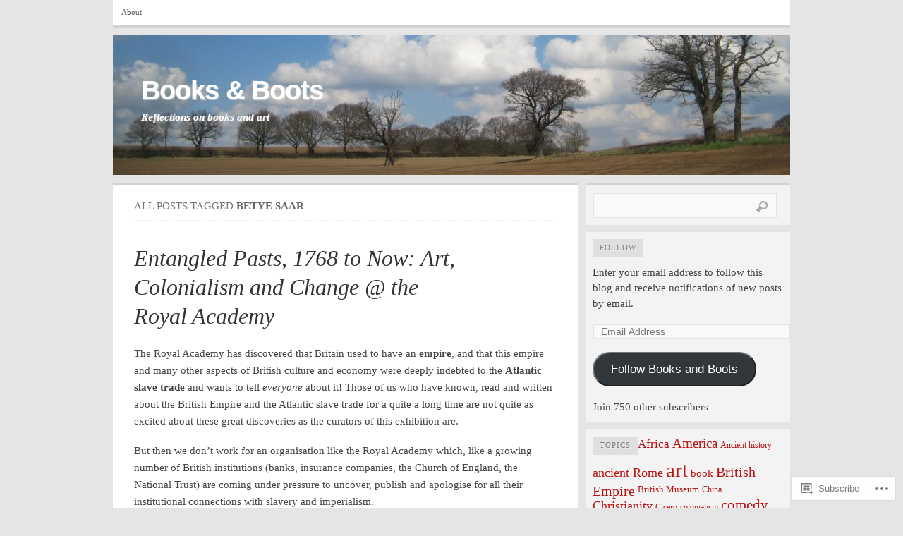

--- FILE ---
content_type: text/html; charset=UTF-8
request_url: https://astrofella.wordpress.com/tag/betye-saar/
body_size: 63245
content:

<!DOCTYPE html PUBLIC "-//W3C//DTD XHTML 1.0 Transitional//EN" "http://www.w3.org/TR/xhtml1/DTD/xhtml1-transitional.dtd">
<html xmlns="http://www.w3.org/1999/xhtml" lang="en">
<head>
	<meta http-equiv="Content-Type" content="text/html; charset=UTF-8" />
	<title>Betye Saar | Books &amp; Boots</title>
	<link rel="profile" href="http://gmpg.org/xfn/11" />
	<link rel="pingback" href="https://astrofella.wordpress.com/xmlrpc.php" />
	<meta name='robots' content='max-image-preview:large' />
<link rel='dns-prefetch' href='//s0.wp.com' />
<link rel="alternate" type="application/rss+xml" title="Books &amp; Boots &raquo; Feed" href="https://astrofella.wordpress.com/feed/" />
<link rel="alternate" type="application/rss+xml" title="Books &amp; Boots &raquo; Comments Feed" href="https://astrofella.wordpress.com/comments/feed/" />
<link rel="alternate" type="application/rss+xml" title="Books &amp; Boots &raquo; Betye Saar Tag Feed" href="https://astrofella.wordpress.com/tag/betye-saar/feed/" />
	<script type="text/javascript">
		/* <![CDATA[ */
		function addLoadEvent(func) {
			var oldonload = window.onload;
			if (typeof window.onload != 'function') {
				window.onload = func;
			} else {
				window.onload = function () {
					oldonload();
					func();
				}
			}
		}
		/* ]]> */
	</script>
	<link crossorigin='anonymous' rel='stylesheet' id='all-css-0-1' href='/wp-content/mu-plugins/likes/jetpack-likes.css?m=1743883414i&cssminify=yes' type='text/css' media='all' />
<style id='wp-emoji-styles-inline-css'>

	img.wp-smiley, img.emoji {
		display: inline !important;
		border: none !important;
		box-shadow: none !important;
		height: 1em !important;
		width: 1em !important;
		margin: 0 0.07em !important;
		vertical-align: -0.1em !important;
		background: none !important;
		padding: 0 !important;
	}
/*# sourceURL=wp-emoji-styles-inline-css */
</style>
<link crossorigin='anonymous' rel='stylesheet' id='all-css-2-1' href='/wp-content/plugins/gutenberg-core/v22.4.0/build/styles/block-library/style.min.css?m=1768935615i&cssminify=yes' type='text/css' media='all' />
<style id='wp-block-library-inline-css'>
.has-text-align-justify {
	text-align:justify;
}
.has-text-align-justify{text-align:justify;}

/*# sourceURL=wp-block-library-inline-css */
</style><style id='global-styles-inline-css'>
:root{--wp--preset--aspect-ratio--square: 1;--wp--preset--aspect-ratio--4-3: 4/3;--wp--preset--aspect-ratio--3-4: 3/4;--wp--preset--aspect-ratio--3-2: 3/2;--wp--preset--aspect-ratio--2-3: 2/3;--wp--preset--aspect-ratio--16-9: 16/9;--wp--preset--aspect-ratio--9-16: 9/16;--wp--preset--color--black: #000000;--wp--preset--color--cyan-bluish-gray: #abb8c3;--wp--preset--color--white: #ffffff;--wp--preset--color--pale-pink: #f78da7;--wp--preset--color--vivid-red: #cf2e2e;--wp--preset--color--luminous-vivid-orange: #ff6900;--wp--preset--color--luminous-vivid-amber: #fcb900;--wp--preset--color--light-green-cyan: #7bdcb5;--wp--preset--color--vivid-green-cyan: #00d084;--wp--preset--color--pale-cyan-blue: #8ed1fc;--wp--preset--color--vivid-cyan-blue: #0693e3;--wp--preset--color--vivid-purple: #9b51e0;--wp--preset--gradient--vivid-cyan-blue-to-vivid-purple: linear-gradient(135deg,rgb(6,147,227) 0%,rgb(155,81,224) 100%);--wp--preset--gradient--light-green-cyan-to-vivid-green-cyan: linear-gradient(135deg,rgb(122,220,180) 0%,rgb(0,208,130) 100%);--wp--preset--gradient--luminous-vivid-amber-to-luminous-vivid-orange: linear-gradient(135deg,rgb(252,185,0) 0%,rgb(255,105,0) 100%);--wp--preset--gradient--luminous-vivid-orange-to-vivid-red: linear-gradient(135deg,rgb(255,105,0) 0%,rgb(207,46,46) 100%);--wp--preset--gradient--very-light-gray-to-cyan-bluish-gray: linear-gradient(135deg,rgb(238,238,238) 0%,rgb(169,184,195) 100%);--wp--preset--gradient--cool-to-warm-spectrum: linear-gradient(135deg,rgb(74,234,220) 0%,rgb(151,120,209) 20%,rgb(207,42,186) 40%,rgb(238,44,130) 60%,rgb(251,105,98) 80%,rgb(254,248,76) 100%);--wp--preset--gradient--blush-light-purple: linear-gradient(135deg,rgb(255,206,236) 0%,rgb(152,150,240) 100%);--wp--preset--gradient--blush-bordeaux: linear-gradient(135deg,rgb(254,205,165) 0%,rgb(254,45,45) 50%,rgb(107,0,62) 100%);--wp--preset--gradient--luminous-dusk: linear-gradient(135deg,rgb(255,203,112) 0%,rgb(199,81,192) 50%,rgb(65,88,208) 100%);--wp--preset--gradient--pale-ocean: linear-gradient(135deg,rgb(255,245,203) 0%,rgb(182,227,212) 50%,rgb(51,167,181) 100%);--wp--preset--gradient--electric-grass: linear-gradient(135deg,rgb(202,248,128) 0%,rgb(113,206,126) 100%);--wp--preset--gradient--midnight: linear-gradient(135deg,rgb(2,3,129) 0%,rgb(40,116,252) 100%);--wp--preset--font-size--small: 13px;--wp--preset--font-size--medium: 20px;--wp--preset--font-size--large: 36px;--wp--preset--font-size--x-large: 42px;--wp--preset--font-family--albert-sans: 'Albert Sans', sans-serif;--wp--preset--font-family--alegreya: Alegreya, serif;--wp--preset--font-family--arvo: Arvo, serif;--wp--preset--font-family--bodoni-moda: 'Bodoni Moda', serif;--wp--preset--font-family--bricolage-grotesque: 'Bricolage Grotesque', sans-serif;--wp--preset--font-family--cabin: Cabin, sans-serif;--wp--preset--font-family--chivo: Chivo, sans-serif;--wp--preset--font-family--commissioner: Commissioner, sans-serif;--wp--preset--font-family--cormorant: Cormorant, serif;--wp--preset--font-family--courier-prime: 'Courier Prime', monospace;--wp--preset--font-family--crimson-pro: 'Crimson Pro', serif;--wp--preset--font-family--dm-mono: 'DM Mono', monospace;--wp--preset--font-family--dm-sans: 'DM Sans', sans-serif;--wp--preset--font-family--dm-serif-display: 'DM Serif Display', serif;--wp--preset--font-family--domine: Domine, serif;--wp--preset--font-family--eb-garamond: 'EB Garamond', serif;--wp--preset--font-family--epilogue: Epilogue, sans-serif;--wp--preset--font-family--fahkwang: Fahkwang, sans-serif;--wp--preset--font-family--figtree: Figtree, sans-serif;--wp--preset--font-family--fira-sans: 'Fira Sans', sans-serif;--wp--preset--font-family--fjalla-one: 'Fjalla One', sans-serif;--wp--preset--font-family--fraunces: Fraunces, serif;--wp--preset--font-family--gabarito: Gabarito, system-ui;--wp--preset--font-family--ibm-plex-mono: 'IBM Plex Mono', monospace;--wp--preset--font-family--ibm-plex-sans: 'IBM Plex Sans', sans-serif;--wp--preset--font-family--ibarra-real-nova: 'Ibarra Real Nova', serif;--wp--preset--font-family--instrument-serif: 'Instrument Serif', serif;--wp--preset--font-family--inter: Inter, sans-serif;--wp--preset--font-family--josefin-sans: 'Josefin Sans', sans-serif;--wp--preset--font-family--jost: Jost, sans-serif;--wp--preset--font-family--libre-baskerville: 'Libre Baskerville', serif;--wp--preset--font-family--libre-franklin: 'Libre Franklin', sans-serif;--wp--preset--font-family--literata: Literata, serif;--wp--preset--font-family--lora: Lora, serif;--wp--preset--font-family--merriweather: Merriweather, serif;--wp--preset--font-family--montserrat: Montserrat, sans-serif;--wp--preset--font-family--newsreader: Newsreader, serif;--wp--preset--font-family--noto-sans-mono: 'Noto Sans Mono', sans-serif;--wp--preset--font-family--nunito: Nunito, sans-serif;--wp--preset--font-family--open-sans: 'Open Sans', sans-serif;--wp--preset--font-family--overpass: Overpass, sans-serif;--wp--preset--font-family--pt-serif: 'PT Serif', serif;--wp--preset--font-family--petrona: Petrona, serif;--wp--preset--font-family--piazzolla: Piazzolla, serif;--wp--preset--font-family--playfair-display: 'Playfair Display', serif;--wp--preset--font-family--plus-jakarta-sans: 'Plus Jakarta Sans', sans-serif;--wp--preset--font-family--poppins: Poppins, sans-serif;--wp--preset--font-family--raleway: Raleway, sans-serif;--wp--preset--font-family--roboto: Roboto, sans-serif;--wp--preset--font-family--roboto-slab: 'Roboto Slab', serif;--wp--preset--font-family--rubik: Rubik, sans-serif;--wp--preset--font-family--rufina: Rufina, serif;--wp--preset--font-family--sora: Sora, sans-serif;--wp--preset--font-family--source-sans-3: 'Source Sans 3', sans-serif;--wp--preset--font-family--source-serif-4: 'Source Serif 4', serif;--wp--preset--font-family--space-mono: 'Space Mono', monospace;--wp--preset--font-family--syne: Syne, sans-serif;--wp--preset--font-family--texturina: Texturina, serif;--wp--preset--font-family--urbanist: Urbanist, sans-serif;--wp--preset--font-family--work-sans: 'Work Sans', sans-serif;--wp--preset--spacing--20: 0.44rem;--wp--preset--spacing--30: 0.67rem;--wp--preset--spacing--40: 1rem;--wp--preset--spacing--50: 1.5rem;--wp--preset--spacing--60: 2.25rem;--wp--preset--spacing--70: 3.38rem;--wp--preset--spacing--80: 5.06rem;--wp--preset--shadow--natural: 6px 6px 9px rgba(0, 0, 0, 0.2);--wp--preset--shadow--deep: 12px 12px 50px rgba(0, 0, 0, 0.4);--wp--preset--shadow--sharp: 6px 6px 0px rgba(0, 0, 0, 0.2);--wp--preset--shadow--outlined: 6px 6px 0px -3px rgb(255, 255, 255), 6px 6px rgb(0, 0, 0);--wp--preset--shadow--crisp: 6px 6px 0px rgb(0, 0, 0);}:where(body) { margin: 0; }:where(.is-layout-flex){gap: 0.5em;}:where(.is-layout-grid){gap: 0.5em;}body .is-layout-flex{display: flex;}.is-layout-flex{flex-wrap: wrap;align-items: center;}.is-layout-flex > :is(*, div){margin: 0;}body .is-layout-grid{display: grid;}.is-layout-grid > :is(*, div){margin: 0;}body{padding-top: 0px;padding-right: 0px;padding-bottom: 0px;padding-left: 0px;}:root :where(.wp-element-button, .wp-block-button__link){background-color: #32373c;border-width: 0;color: #fff;font-family: inherit;font-size: inherit;font-style: inherit;font-weight: inherit;letter-spacing: inherit;line-height: inherit;padding-top: calc(0.667em + 2px);padding-right: calc(1.333em + 2px);padding-bottom: calc(0.667em + 2px);padding-left: calc(1.333em + 2px);text-decoration: none;text-transform: inherit;}.has-black-color{color: var(--wp--preset--color--black) !important;}.has-cyan-bluish-gray-color{color: var(--wp--preset--color--cyan-bluish-gray) !important;}.has-white-color{color: var(--wp--preset--color--white) !important;}.has-pale-pink-color{color: var(--wp--preset--color--pale-pink) !important;}.has-vivid-red-color{color: var(--wp--preset--color--vivid-red) !important;}.has-luminous-vivid-orange-color{color: var(--wp--preset--color--luminous-vivid-orange) !important;}.has-luminous-vivid-amber-color{color: var(--wp--preset--color--luminous-vivid-amber) !important;}.has-light-green-cyan-color{color: var(--wp--preset--color--light-green-cyan) !important;}.has-vivid-green-cyan-color{color: var(--wp--preset--color--vivid-green-cyan) !important;}.has-pale-cyan-blue-color{color: var(--wp--preset--color--pale-cyan-blue) !important;}.has-vivid-cyan-blue-color{color: var(--wp--preset--color--vivid-cyan-blue) !important;}.has-vivid-purple-color{color: var(--wp--preset--color--vivid-purple) !important;}.has-black-background-color{background-color: var(--wp--preset--color--black) !important;}.has-cyan-bluish-gray-background-color{background-color: var(--wp--preset--color--cyan-bluish-gray) !important;}.has-white-background-color{background-color: var(--wp--preset--color--white) !important;}.has-pale-pink-background-color{background-color: var(--wp--preset--color--pale-pink) !important;}.has-vivid-red-background-color{background-color: var(--wp--preset--color--vivid-red) !important;}.has-luminous-vivid-orange-background-color{background-color: var(--wp--preset--color--luminous-vivid-orange) !important;}.has-luminous-vivid-amber-background-color{background-color: var(--wp--preset--color--luminous-vivid-amber) !important;}.has-light-green-cyan-background-color{background-color: var(--wp--preset--color--light-green-cyan) !important;}.has-vivid-green-cyan-background-color{background-color: var(--wp--preset--color--vivid-green-cyan) !important;}.has-pale-cyan-blue-background-color{background-color: var(--wp--preset--color--pale-cyan-blue) !important;}.has-vivid-cyan-blue-background-color{background-color: var(--wp--preset--color--vivid-cyan-blue) !important;}.has-vivid-purple-background-color{background-color: var(--wp--preset--color--vivid-purple) !important;}.has-black-border-color{border-color: var(--wp--preset--color--black) !important;}.has-cyan-bluish-gray-border-color{border-color: var(--wp--preset--color--cyan-bluish-gray) !important;}.has-white-border-color{border-color: var(--wp--preset--color--white) !important;}.has-pale-pink-border-color{border-color: var(--wp--preset--color--pale-pink) !important;}.has-vivid-red-border-color{border-color: var(--wp--preset--color--vivid-red) !important;}.has-luminous-vivid-orange-border-color{border-color: var(--wp--preset--color--luminous-vivid-orange) !important;}.has-luminous-vivid-amber-border-color{border-color: var(--wp--preset--color--luminous-vivid-amber) !important;}.has-light-green-cyan-border-color{border-color: var(--wp--preset--color--light-green-cyan) !important;}.has-vivid-green-cyan-border-color{border-color: var(--wp--preset--color--vivid-green-cyan) !important;}.has-pale-cyan-blue-border-color{border-color: var(--wp--preset--color--pale-cyan-blue) !important;}.has-vivid-cyan-blue-border-color{border-color: var(--wp--preset--color--vivid-cyan-blue) !important;}.has-vivid-purple-border-color{border-color: var(--wp--preset--color--vivid-purple) !important;}.has-vivid-cyan-blue-to-vivid-purple-gradient-background{background: var(--wp--preset--gradient--vivid-cyan-blue-to-vivid-purple) !important;}.has-light-green-cyan-to-vivid-green-cyan-gradient-background{background: var(--wp--preset--gradient--light-green-cyan-to-vivid-green-cyan) !important;}.has-luminous-vivid-amber-to-luminous-vivid-orange-gradient-background{background: var(--wp--preset--gradient--luminous-vivid-amber-to-luminous-vivid-orange) !important;}.has-luminous-vivid-orange-to-vivid-red-gradient-background{background: var(--wp--preset--gradient--luminous-vivid-orange-to-vivid-red) !important;}.has-very-light-gray-to-cyan-bluish-gray-gradient-background{background: var(--wp--preset--gradient--very-light-gray-to-cyan-bluish-gray) !important;}.has-cool-to-warm-spectrum-gradient-background{background: var(--wp--preset--gradient--cool-to-warm-spectrum) !important;}.has-blush-light-purple-gradient-background{background: var(--wp--preset--gradient--blush-light-purple) !important;}.has-blush-bordeaux-gradient-background{background: var(--wp--preset--gradient--blush-bordeaux) !important;}.has-luminous-dusk-gradient-background{background: var(--wp--preset--gradient--luminous-dusk) !important;}.has-pale-ocean-gradient-background{background: var(--wp--preset--gradient--pale-ocean) !important;}.has-electric-grass-gradient-background{background: var(--wp--preset--gradient--electric-grass) !important;}.has-midnight-gradient-background{background: var(--wp--preset--gradient--midnight) !important;}.has-small-font-size{font-size: var(--wp--preset--font-size--small) !important;}.has-medium-font-size{font-size: var(--wp--preset--font-size--medium) !important;}.has-large-font-size{font-size: var(--wp--preset--font-size--large) !important;}.has-x-large-font-size{font-size: var(--wp--preset--font-size--x-large) !important;}.has-albert-sans-font-family{font-family: var(--wp--preset--font-family--albert-sans) !important;}.has-alegreya-font-family{font-family: var(--wp--preset--font-family--alegreya) !important;}.has-arvo-font-family{font-family: var(--wp--preset--font-family--arvo) !important;}.has-bodoni-moda-font-family{font-family: var(--wp--preset--font-family--bodoni-moda) !important;}.has-bricolage-grotesque-font-family{font-family: var(--wp--preset--font-family--bricolage-grotesque) !important;}.has-cabin-font-family{font-family: var(--wp--preset--font-family--cabin) !important;}.has-chivo-font-family{font-family: var(--wp--preset--font-family--chivo) !important;}.has-commissioner-font-family{font-family: var(--wp--preset--font-family--commissioner) !important;}.has-cormorant-font-family{font-family: var(--wp--preset--font-family--cormorant) !important;}.has-courier-prime-font-family{font-family: var(--wp--preset--font-family--courier-prime) !important;}.has-crimson-pro-font-family{font-family: var(--wp--preset--font-family--crimson-pro) !important;}.has-dm-mono-font-family{font-family: var(--wp--preset--font-family--dm-mono) !important;}.has-dm-sans-font-family{font-family: var(--wp--preset--font-family--dm-sans) !important;}.has-dm-serif-display-font-family{font-family: var(--wp--preset--font-family--dm-serif-display) !important;}.has-domine-font-family{font-family: var(--wp--preset--font-family--domine) !important;}.has-eb-garamond-font-family{font-family: var(--wp--preset--font-family--eb-garamond) !important;}.has-epilogue-font-family{font-family: var(--wp--preset--font-family--epilogue) !important;}.has-fahkwang-font-family{font-family: var(--wp--preset--font-family--fahkwang) !important;}.has-figtree-font-family{font-family: var(--wp--preset--font-family--figtree) !important;}.has-fira-sans-font-family{font-family: var(--wp--preset--font-family--fira-sans) !important;}.has-fjalla-one-font-family{font-family: var(--wp--preset--font-family--fjalla-one) !important;}.has-fraunces-font-family{font-family: var(--wp--preset--font-family--fraunces) !important;}.has-gabarito-font-family{font-family: var(--wp--preset--font-family--gabarito) !important;}.has-ibm-plex-mono-font-family{font-family: var(--wp--preset--font-family--ibm-plex-mono) !important;}.has-ibm-plex-sans-font-family{font-family: var(--wp--preset--font-family--ibm-plex-sans) !important;}.has-ibarra-real-nova-font-family{font-family: var(--wp--preset--font-family--ibarra-real-nova) !important;}.has-instrument-serif-font-family{font-family: var(--wp--preset--font-family--instrument-serif) !important;}.has-inter-font-family{font-family: var(--wp--preset--font-family--inter) !important;}.has-josefin-sans-font-family{font-family: var(--wp--preset--font-family--josefin-sans) !important;}.has-jost-font-family{font-family: var(--wp--preset--font-family--jost) !important;}.has-libre-baskerville-font-family{font-family: var(--wp--preset--font-family--libre-baskerville) !important;}.has-libre-franklin-font-family{font-family: var(--wp--preset--font-family--libre-franklin) !important;}.has-literata-font-family{font-family: var(--wp--preset--font-family--literata) !important;}.has-lora-font-family{font-family: var(--wp--preset--font-family--lora) !important;}.has-merriweather-font-family{font-family: var(--wp--preset--font-family--merriweather) !important;}.has-montserrat-font-family{font-family: var(--wp--preset--font-family--montserrat) !important;}.has-newsreader-font-family{font-family: var(--wp--preset--font-family--newsreader) !important;}.has-noto-sans-mono-font-family{font-family: var(--wp--preset--font-family--noto-sans-mono) !important;}.has-nunito-font-family{font-family: var(--wp--preset--font-family--nunito) !important;}.has-open-sans-font-family{font-family: var(--wp--preset--font-family--open-sans) !important;}.has-overpass-font-family{font-family: var(--wp--preset--font-family--overpass) !important;}.has-pt-serif-font-family{font-family: var(--wp--preset--font-family--pt-serif) !important;}.has-petrona-font-family{font-family: var(--wp--preset--font-family--petrona) !important;}.has-piazzolla-font-family{font-family: var(--wp--preset--font-family--piazzolla) !important;}.has-playfair-display-font-family{font-family: var(--wp--preset--font-family--playfair-display) !important;}.has-plus-jakarta-sans-font-family{font-family: var(--wp--preset--font-family--plus-jakarta-sans) !important;}.has-poppins-font-family{font-family: var(--wp--preset--font-family--poppins) !important;}.has-raleway-font-family{font-family: var(--wp--preset--font-family--raleway) !important;}.has-roboto-font-family{font-family: var(--wp--preset--font-family--roboto) !important;}.has-roboto-slab-font-family{font-family: var(--wp--preset--font-family--roboto-slab) !important;}.has-rubik-font-family{font-family: var(--wp--preset--font-family--rubik) !important;}.has-rufina-font-family{font-family: var(--wp--preset--font-family--rufina) !important;}.has-sora-font-family{font-family: var(--wp--preset--font-family--sora) !important;}.has-source-sans-3-font-family{font-family: var(--wp--preset--font-family--source-sans-3) !important;}.has-source-serif-4-font-family{font-family: var(--wp--preset--font-family--source-serif-4) !important;}.has-space-mono-font-family{font-family: var(--wp--preset--font-family--space-mono) !important;}.has-syne-font-family{font-family: var(--wp--preset--font-family--syne) !important;}.has-texturina-font-family{font-family: var(--wp--preset--font-family--texturina) !important;}.has-urbanist-font-family{font-family: var(--wp--preset--font-family--urbanist) !important;}.has-work-sans-font-family{font-family: var(--wp--preset--font-family--work-sans) !important;}
/*# sourceURL=global-styles-inline-css */
</style>

<style id='classic-theme-styles-inline-css'>
.wp-block-button__link{background-color:#32373c;border-radius:9999px;box-shadow:none;color:#fff;font-size:1.125em;padding:calc(.667em + 2px) calc(1.333em + 2px);text-decoration:none}.wp-block-file__button{background:#32373c;color:#fff}.wp-block-accordion-heading{margin:0}.wp-block-accordion-heading__toggle{background-color:inherit!important;color:inherit!important}.wp-block-accordion-heading__toggle:not(:focus-visible){outline:none}.wp-block-accordion-heading__toggle:focus,.wp-block-accordion-heading__toggle:hover{background-color:inherit!important;border:none;box-shadow:none;color:inherit;padding:var(--wp--preset--spacing--20,1em) 0;text-decoration:none}.wp-block-accordion-heading__toggle:focus-visible{outline:auto;outline-offset:0}
/*# sourceURL=/wp-content/plugins/gutenberg-core/v22.4.0/build/styles/block-library/classic.min.css */
</style>
<link crossorigin='anonymous' rel='stylesheet' id='all-css-4-1' href='/_static/??-eJx9jtEKwjAMRX/INHQbUx/Eb7Fd0GqzhSV1+PdWhCkIvuThcs69wUUgTqPRaCi5nNOoGKeQp3hTbJzfOQ+aWDLBTHfX4ZDUVgLUHplcVN3gVxEX+HTNVHOWk70IpiGdKBNX7J+2SHUgBJlJFerlVBjsUkX98d4xSgl1jslw/erIB7/tfL9v26a/PgFQSVZq&cssminify=yes' type='text/css' media='all' />
<link crossorigin='anonymous' rel='stylesheet' id='all-css-6-1' href='/_static/??/wp-content/themes/pub/comet/inc/style-wpcom.css,/wp-content/themes/pub/comet/css/grey.css?m=1375707612j&cssminify=yes' type='text/css' media='all' />
<link crossorigin='anonymous' rel='stylesheet' id='print-css-7-1' href='/wp-content/themes/pub/comet/css/print.css?m=1314396823i&cssminify=yes' type='text/css' media='print' />
<link crossorigin='anonymous' rel='stylesheet' id='all-css-8-1' href='/_static/??-eJzTLy/QTc7PK0nNK9HPLdUtyClNz8wr1i9KTcrJTwcy0/WTi5G5ekCujj52Temp+bo5+cmJJZn5eSgc3bScxMwikFb7XFtDE1NLExMLc0OTLACohS2q&cssminify=yes' type='text/css' media='all' />
<style id='jetpack-global-styles-frontend-style-inline-css'>
:root { --font-headings: unset; --font-base: unset; --font-headings-default: -apple-system,BlinkMacSystemFont,"Segoe UI",Roboto,Oxygen-Sans,Ubuntu,Cantarell,"Helvetica Neue",sans-serif; --font-base-default: -apple-system,BlinkMacSystemFont,"Segoe UI",Roboto,Oxygen-Sans,Ubuntu,Cantarell,"Helvetica Neue",sans-serif;}
/*# sourceURL=jetpack-global-styles-frontend-style-inline-css */
</style>
<link crossorigin='anonymous' rel='stylesheet' id='all-css-10-1' href='/_static/??-eJyNjcsKAjEMRX/IGtQZBxfip0hMS9sxTYppGfx7H7gRN+7ugcs5sFRHKi1Ig9Jd5R6zGMyhVaTrh8G6QFHfORhYwlvw6P39PbPENZmt4G/ROQuBKWVkxxrVvuBH1lIoz2waILJekF+HUzlupnG3nQ77YZwfuRJIaQ==&cssminify=yes' type='text/css' media='all' />
<script type="text/javascript" id="wpcom-actionbar-placeholder-js-extra">
/* <![CDATA[ */
var actionbardata = {"siteID":"6251988","postID":"0","siteURL":"https://astrofella.wordpress.com","xhrURL":"https://astrofella.wordpress.com/wp-admin/admin-ajax.php","nonce":"0c03c43c55","isLoggedIn":"","statusMessage":"","subsEmailDefault":"instantly","proxyScriptUrl":"https://s0.wp.com/wp-content/js/wpcom-proxy-request.js?m=1513050504i&amp;ver=20211021","i18n":{"followedText":"New posts from this site will now appear in your \u003Ca href=\"https://wordpress.com/reader\"\u003EReader\u003C/a\u003E","foldBar":"Collapse this bar","unfoldBar":"Expand this bar","shortLinkCopied":"Shortlink copied to clipboard."}};
//# sourceURL=wpcom-actionbar-placeholder-js-extra
/* ]]> */
</script>
<script type="text/javascript" id="jetpack-mu-wpcom-settings-js-before">
/* <![CDATA[ */
var JETPACK_MU_WPCOM_SETTINGS = {"assetsUrl":"https://s0.wp.com/wp-content/mu-plugins/jetpack-mu-wpcom-plugin/sun/jetpack_vendor/automattic/jetpack-mu-wpcom/src/build/"};
//# sourceURL=jetpack-mu-wpcom-settings-js-before
/* ]]> */
</script>
<script crossorigin='anonymous' type='text/javascript'  src='/wp-content/js/rlt-proxy.js?m=1720530689i'></script>
<script type="text/javascript" id="rlt-proxy-js-after">
/* <![CDATA[ */
	rltInitialize( {"token":null,"iframeOrigins":["https:\/\/widgets.wp.com"]} );
//# sourceURL=rlt-proxy-js-after
/* ]]> */
</script>
<link rel="EditURI" type="application/rsd+xml" title="RSD" href="https://astrofella.wordpress.com/xmlrpc.php?rsd" />
<meta name="generator" content="WordPress.com" />

<!-- Jetpack Open Graph Tags -->
<meta property="og:type" content="website" />
<meta property="og:title" content="Betye Saar &#8211; Books &amp; Boots" />
<meta property="og:url" content="https://astrofella.wordpress.com/tag/betye-saar/" />
<meta property="og:site_name" content="Books &amp; Boots" />
<meta property="og:image" content="https://s0.wp.com/i/blank.jpg?m=1383295312i" />
<meta property="og:image:width" content="200" />
<meta property="og:image:height" content="200" />
<meta property="og:image:alt" content="" />
<meta property="og:locale" content="en_US" />
<meta property="fb:app_id" content="249643311490" />
<meta name="twitter:creator" content="@SimonPort" />
<meta name="twitter:site" content="@SimonPort" />

<!-- End Jetpack Open Graph Tags -->
<link rel="shortcut icon" type="image/x-icon" href="https://s0.wp.com/i/favicon.ico?m=1713425267i" sizes="16x16 24x24 32x32 48x48" />
<link rel="icon" type="image/x-icon" href="https://s0.wp.com/i/favicon.ico?m=1713425267i" sizes="16x16 24x24 32x32 48x48" />
<link rel="apple-touch-icon" href="https://s0.wp.com/i/webclip.png?m=1713868326i" />
<link rel='openid.server' href='https://astrofella.wordpress.com/?openidserver=1' />
<link rel='openid.delegate' href='https://astrofella.wordpress.com/' />
<link rel="search" type="application/opensearchdescription+xml" href="https://astrofella.wordpress.com/osd.xml" title="Books &#38; Boots" />
<link rel="search" type="application/opensearchdescription+xml" href="https://s1.wp.com/opensearch.xml" title="WordPress.com" />
		<style id="wpcom-hotfix-masterbar-style">
			@media screen and (min-width: 783px) {
				#wpadminbar .quicklinks li#wp-admin-bar-my-account.with-avatar > a img {
					margin-top: 5px;
				}
			}
		</style>
		<meta name="description" content="Posts about Betye Saar written by Simon" />
		<style type="text/css">
							#header {
				height: 200px;
				padding: 0;
				position: relative;
			}
			#header-image {
				position: absolute;
				top: 0;
				left: 0;
				z-index: 2;
			}
			#site-title,
			#site-description {
				position: relative;
				z-index: 2;
				margin-left: 40px;
				margin-right: 40px;
			}
							#site-title a,
			#site-description {
				color: #ffffff !important;
			}
				</style>
		<link crossorigin='anonymous' rel='stylesheet' id='all-css-2-3' href='/_static/??-eJyVjssKwkAMRX/INowP1IX4KdKmg6SdScJkQn+/FR/gTpfncjhcmLVB4Rq5QvZGk9+JDcZYtcPpxWDOcCNG6JPgZGAzaSwtmm3g50CWwVM0wK6IW0wf5z382XseckrDir1hIa0kq/tFbSZ+hK/5Eo6H3fkU9mE7Lr2lXSA=&cssminify=yes' type='text/css' media='all' />
</head>
<body class="archive tag tag-betye-saar tag-14649250 wp-theme-pubcomet customizer-styles-applied comet-content-sidebar jetpack-reblog-enabled">

<div id="wrap">

	<ul class="menu"><li class="page_item page-item-2"><a href="https://astrofella.wordpress.com/about/">About</a></li>
</ul>
	<div id="header">
		<a id="header-image" href="https://astrofella.wordpress.com"><img src="https://astrofella.wordpress.com/wp-content/uploads/2023/03/cropped-panorama-1.jpg" alt="" /></a><h1 id="site-title"><a href="https://astrofella.wordpress.com">Books &amp; Boots</a></h1><a id="site-description" href="https://astrofella.wordpress.com">Reflections on books and art</a>	</div><!-- /header -->

	
	<div id="content" class="site-content">

				
		<div id="c2">

	<div id="page-head">
	<h2 id="page-intro">All posts tagged <b>Betye Saar</b></h2>	</div>


	
	<!-- post -->
	<div class="post-81386 post type-post status-publish format-standard hentry category-art-2 category-exhibition category-sculpture-2 category-slavery tag-abolition-of-slavery tag-adam-hochschild tag-after-tamerlane-the-rise-and-fall-of-global-empires-1400-to-2000 tag-american-plantations tag-american-war-of-independence tag-anthony-sullivan tag-antisemitism tag-arab-slave-trade tag-arab-slavers tag-art tag-atlantic-slave-trade tag-atom-bomb tag-bbc-natural-history-unit tag-bernard-edwards tag-betye-saar tag-black-artists tag-black-lives-matter tag-britain tag-britains-war-against-the-slave-trade-the-operations-of-the-royal-navys-west-africa-squadron-1807-to-1867 tag-british-empire tag-bury-the-chains-the-british-struggle-to-abolish-slavery tag-church-of-england tag-colonial-gaze tag-colonial-guilt tag-colonial-heritage tag-colonial-past tag-cotton tag-diane-abbott tag-edward-colston tag-ellen-gallagher tag-exhibition-2 tag-frank-bowling tag-frank-hester tag-frederick-douglass tag-gaza tag-greater-zimbabwe tag-hamas tag-hew-locke tag-history-2 tag-imperialism tag-installation tag-isaac-julien tag-islams-black-slaves-the-other-black-diaspora tag-islamic-world tag-islamophobia tag-israel tag-j-m-w-turner tag-john-akomfreh tag-john-darwin tag-john-singleton-copley tag-joshua-reynolds tag-kara-walker tag-ku-klux-klan tag-lee-anderson tag-lubaina-himid tag-mali-empire tag-mohini-chandra tag-multicultural-society tag-napoleonic-wars tag-narrative-of-the-life-of-frederick-douglass tag-national-trust tag-ngugi-wa-thiongo tag-olaudah-equiano tag-opposing-the-slavers-the-royal-navys-campaign-against-the-atlantic-slave-trade-paperback tag-paul-lovejoy tag-peter-grindal tag-ra tag-ralph-austen tag-raymond-mauvey tag-ronald-segal tag-royal-academy tag-royal-navy tag-royal-navy-versus-the-slave-traders-enforcing-abolition-at-sea-1808-to-1898 tag-sadiq-khan tag-sculpture tag-seven-years-war tag-sir-joshua-reynolds tag-slave-labour tag-slave-trade tag-slavery tag-sonia-boyce tag-sugar tag-tavares-strachan tag-the-royal-academy tag-tobacco tag-transatlantic-slave-trade tag-unfinished-empire-the-global-expansion-of-britain tag-whaling tag-yinka-shonibare" id="post-81386">
		<h1 class="post-title"><a href="https://astrofella.wordpress.com/2024/03/16/entangled-pasts-1768-to-now-art-colonialism-and-change-royal-academy/" rel="bookmark">Entangled Pasts, 1768 to Now: Art, Colonialism and Change @ the Royal&nbsp;Academy</a></h1>		<div class="post-text">
		<p>The Royal Academy has discovered that Britain used to have an <strong>empire</strong>, and that this empire and many other aspects of British culture and economy were deeply indebted to the <strong>Atlantic slave trade</strong> and wants to tell <em>everyone</em> about it! Those of us who have known, read and written about the British Empire and the Atlantic slave trade for a quite a long time are not quite as excited about these great discoveries as the curators of this exhibition are.</p>
<p>But then we don&#8217;t work for an organisation like the Royal Academy which, like a growing number of British institutions (banks, insurance companies, the Church of England, the National Trust) are coming under pressure to uncover, publish and apologise for all their institutional connections with slavery and imperialism.</p>
<div data-shortcode="caption" id="attachment_81443" style="width: 908px" class="wp-caption aligncenter"><a href="https://astrofella.wordpress.com/wp-content/uploads/2024/03/tavares2.jpg"><img aria-describedby="caption-attachment-81443" data-attachment-id="81443" data-permalink="https://astrofella.wordpress.com/2024/03/16/entangled-pasts-1768-to-now-art-colonialism-and-change-royal-academy/tavares2/" data-orig-file="https://astrofella.wordpress.com/wp-content/uploads/2024/03/tavares2.jpg" data-orig-size="1205,387" data-comments-opened="1" data-image-meta="{&quot;aperture&quot;:&quot;0&quot;,&quot;credit&quot;:&quot;Simon Port&quot;,&quot;camera&quot;:&quot;&quot;,&quot;caption&quot;:&quot;&quot;,&quot;created_timestamp&quot;:&quot;1709995454&quot;,&quot;copyright&quot;:&quot;&quot;,&quot;focal_length&quot;:&quot;0&quot;,&quot;iso&quot;:&quot;0&quot;,&quot;shutter_speed&quot;:&quot;0&quot;,&quot;title&quot;:&quot;&quot;,&quot;orientation&quot;:&quot;0&quot;}" data-image-title="Tavares2" data-image-description="" data-image-caption="&lt;p&gt;Installation view showing Tavares Strachan, The First Supper (Galaxy Black), 2023&lt;/p&gt;
" data-medium-file="https://astrofella.wordpress.com/wp-content/uploads/2024/03/tavares2.jpg?w=300" data-large-file="https://astrofella.wordpress.com/wp-content/uploads/2024/03/tavares2.jpg?w=600" class=" wp-image-81443" src="https://astrofella.wordpress.com/wp-content/uploads/2024/03/tavares2.jpg?w=898&#038;h=289" alt="" width="898" height="289" srcset="https://astrofella.wordpress.com/wp-content/uploads/2024/03/tavares2.jpg?w=898&amp;h=288 898w, https://astrofella.wordpress.com/wp-content/uploads/2024/03/tavares2.jpg?w=150&amp;h=48 150w, https://astrofella.wordpress.com/wp-content/uploads/2024/03/tavares2.jpg?w=300&amp;h=96 300w, https://astrofella.wordpress.com/wp-content/uploads/2024/03/tavares2.jpg?w=768&amp;h=247 768w, https://astrofella.wordpress.com/wp-content/uploads/2024/03/tavares2.jpg?w=1024&amp;h=329 1024w, https://astrofella.wordpress.com/wp-content/uploads/2024/03/tavares2.jpg 1205w" sizes="(max-width: 898px) 100vw, 898px" /></a><p id="caption-attachment-81443" class="wp-caption-text">Installation view showing &#8216;The First Supper (Galaxy Black)&#8217; by Tavares Strachan (2023), commissioned specially for this exhibition</p></div>
<p>So that&#8217;s what this exhibition is about. It is a huge, dazzling and quite exhausting exhibition about the links between Slavery and the Royal Academy, &#8216;informed by our ongoing research of the RA and its colonial past.&#8217; Featuring over a hundred works by around 50 artists connected to the RA, it is designed:</p>
<p style="padding-left: 40px">&#8216;to explore themes of migration, exchange, artistic traditions, identity and belonging.&#8217;</p>
<h2>A theme of our times</h2>
<p>These, as anyone who reads my blog knows, are the same kinds of themes which dominate most contemporary art exhibition. Notable recent examples which focus on empire, slavery or the Black experience include:</p>
<ul>
<li>Tate Britain&#8217;s exhibition about <a href="https://astrofella.wordpress.com/2016/01/23/artist-and-empire-facing-britains-imperial-past-tate-britain/" target="_blank" rel="noopener">the British Empire</a> (2016)</li>
<li>John Akomfreh&#8217;s installation <a href="https://astrofella.wordpress.com/2017/11/03/purple-john-akomfrah-the-curve-barbican/" target="_blank" rel="noopener">Purple</a> at the Barbican (2017)</li>
<li>the massive <a href="https://astrofella.wordpress.com/2019/11/17/kara-walker-tate-modern/" target="_blank" rel="noopener">fountain sculpture</a> commemorating slavery by Kara Walker at Tate Modern (2019)</li>
<li><a href="https://astrofella.wordpress.com/2019/03/14/mimesis-african-soldier-imperial-war-museum/" target="_blank" rel="noopener">Mimesis: African Soldier</a> at the Imperial War Museum (2019)</li>
<li>the installation of work about colonialism by <a href="https://astrofella.wordpress.com/2022/10/12/the-procession-hew-locke-tate-britain/" target="_blank" rel="noopener">Hew Locke</a> at Tate Britain (2022)</li>
<li>the exhibition of <a href="https://astrofella.wordpress.com/2023/11/06/a-world-in-common-contemporary-african-photography-tate-modern/" target="_blank" rel="noopener">African photography</a> at Tate Modern (2023)</li>
<li><a href="https://astrofella.wordpress.com/2023/11/12/behind-the-red-moon-el-anatsui-tate-modern/" target="_blank" rel="noopener">El Anatsui</a>&#8216;s installation at Tate Modern about colonialism and the slave trade (2023)</li>
<li>the exhibition of Black artists at <a href="https://astrofella.wordpress.com/2024/02/17/soulscapes-dulwich-picture-gallery/" target="_blank" rel="noopener">Dulwich Picture Gallery</a> (2024)</li>
<li>half the exhibits in the current exhibition of <a href="https://astrofella.wordpress.com/2024/02/18/unravel-the-power-and-politics-of-textiles-in-art-the-barbican/" target="_blank" rel="noopener">political fabric art</a> at the Barbican (2024)</li>
<li>plus, of course, more or less every exhibition at the gallery devoted to Black art, <a href="https://astrofella.wordpress.com/?s=Autograph" target="_blank" rel="noopener">Autograph ABP</a></li>
</ul>
<div data-shortcode="caption" id="attachment_81409" style="width: 746px" class="wp-caption aligncenter"><a href="https://astrofella.wordpress.com/wp-content/uploads/2024/03/walker.jpg"><img aria-describedby="caption-attachment-81409" data-attachment-id="81409" data-permalink="https://astrofella.wordpress.com/2024/03/16/entangled-pasts-1768-to-now-art-colonialism-and-change-royal-academy/walker/" data-orig-file="https://astrofella.wordpress.com/wp-content/uploads/2024/03/walker.jpg" data-orig-size="1320,883" data-comments-opened="1" data-image-meta="{&quot;aperture&quot;:&quot;0&quot;,&quot;credit&quot;:&quot;Simon Port&quot;,&quot;camera&quot;:&quot;&quot;,&quot;caption&quot;:&quot;&quot;,&quot;created_timestamp&quot;:&quot;1709932986&quot;,&quot;copyright&quot;:&quot;&quot;,&quot;focal_length&quot;:&quot;0&quot;,&quot;iso&quot;:&quot;0&quot;,&quot;shutter_speed&quot;:&quot;0&quot;,&quot;title&quot;:&quot;&quot;,&quot;orientation&quot;:&quot;0&quot;}" data-image-title="Walker" data-image-description="" data-image-caption="&lt;p&gt;&amp;#8216;no world&amp;#8217; from &amp;#8216;An Unpeopled Land in Uncharted Waters&amp;#8217; by Kara Walker Hon RA (2010) British Museum, London © Kara Walker, courtesy of Sikkema Jenkins &amp;amp; Co. and Sprüth Magers&lt;/p&gt;
" data-medium-file="https://astrofella.wordpress.com/wp-content/uploads/2024/03/walker.jpg?w=300" data-large-file="https://astrofella.wordpress.com/wp-content/uploads/2024/03/walker.jpg?w=600" class=" wp-image-81409" src="https://astrofella.wordpress.com/wp-content/uploads/2024/03/walker.jpg?w=736&#038;h=493" alt="" width="736" height="493" srcset="https://astrofella.wordpress.com/wp-content/uploads/2024/03/walker.jpg?w=736&amp;h=492 736w, https://astrofella.wordpress.com/wp-content/uploads/2024/03/walker.jpg?w=150&amp;h=100 150w, https://astrofella.wordpress.com/wp-content/uploads/2024/03/walker.jpg?w=300&amp;h=201 300w, https://astrofella.wordpress.com/wp-content/uploads/2024/03/walker.jpg?w=768&amp;h=514 768w, https://astrofella.wordpress.com/wp-content/uploads/2024/03/walker.jpg?w=1024&amp;h=685 1024w, https://astrofella.wordpress.com/wp-content/uploads/2024/03/walker.jpg 1320w" sizes="(max-width: 736px) 100vw, 736px" /></a><p id="caption-attachment-81409" class="wp-caption-text">&#8216;no world&#8217; from &#8216;An Unpeopled Land in Uncharted Waters&#8217; by Kara Walker, Hon RA (2010) British Museum, London © Kara Walker, courtesy of Sikkema Jenkins &amp; Co. and Sprüth Magers</p></div>
<h2>Mixing ancient and modern</h2>
<p>Of all of these shows <em>Entangled Pasts</em> most resembles the 2016 Tate show which took a very straightforward view of the British Empire and colonial guilt, and mixed up classical works from the 18th and 19th centuries with bang up-to-date pieces by contemporary Black artists. Same here. Maybe the most striking thing about this huge show is the way that it deliberately mixes up past and present, into a sometimes confusing, a-chronological, thematic display.</p>
<div data-shortcode="caption" id="attachment_81405" style="width: 610px" class="wp-caption aligncenter"><a href="https://astrofella.wordpress.com/wp-content/uploads/2024/03/reynolds.jpg"><img aria-describedby="caption-attachment-81405" data-attachment-id="81405" data-permalink="https://astrofella.wordpress.com/2024/03/16/entangled-pasts-1768-to-now-art-colonialism-and-change-royal-academy/reynolds/" data-orig-file="https://astrofella.wordpress.com/wp-content/uploads/2024/03/reynolds.jpg" data-orig-size="709,883" data-comments-opened="1" data-image-meta="{&quot;aperture&quot;:&quot;0&quot;,&quot;credit&quot;:&quot;Simon Port&quot;,&quot;camera&quot;:&quot;&quot;,&quot;caption&quot;:&quot;&quot;,&quot;created_timestamp&quot;:&quot;1709932750&quot;,&quot;copyright&quot;:&quot;&quot;,&quot;focal_length&quot;:&quot;0&quot;,&quot;iso&quot;:&quot;0&quot;,&quot;shutter_speed&quot;:&quot;0&quot;,&quot;title&quot;:&quot;&quot;,&quot;orientation&quot;:&quot;0&quot;}" data-image-title="Reynolds" data-image-description="" data-image-caption="&lt;p&gt;Portrait of a Man, probably Francis Barber by Sir Joshua Reynolds PRA (around 1770) The Menil Collection, Houston&lt;br /&gt;
Photo © Hickey-Robertson, Houston&lt;/p&gt;
" data-medium-file="https://astrofella.wordpress.com/wp-content/uploads/2024/03/reynolds.jpg?w=241" data-large-file="https://astrofella.wordpress.com/wp-content/uploads/2024/03/reynolds.jpg?w=600" class="size-full wp-image-81405" src="https://astrofella.wordpress.com/wp-content/uploads/2024/03/reynolds.jpg?w=600&#038;h=747" alt="" width="600" height="747" srcset="https://astrofella.wordpress.com/wp-content/uploads/2024/03/reynolds.jpg?w=600&amp;h=747 600w, https://astrofella.wordpress.com/wp-content/uploads/2024/03/reynolds.jpg?w=120&amp;h=150 120w, https://astrofella.wordpress.com/wp-content/uploads/2024/03/reynolds.jpg?w=241&amp;h=300 241w, https://astrofella.wordpress.com/wp-content/uploads/2024/03/reynolds.jpg 709w" sizes="(max-width: 600px) 100vw, 600px" /></a><p id="caption-attachment-81405" class="wp-caption-text">Portrait of a Man, probably Francis Barber by Sir Joshua Reynolds PRA (around 1770) The Menil Collection, Houston Photo © Hickey-Robertson, Houston</p></div>
<p>So paintings by old masters like Royal Academy founding president Joshua Reynolds, John Singleton Copley and J.M.W. Turner are presented alongside works by what the curators call &#8216;leading contemporary British artists of the African, Caribbean and South Asian diasporas&#8217;, including by Ellen Gallagher, Yinka Shonibare and Hew Locke, Sonia Boyce, Frank Bowling and Mohini Chandra.</p>
<div data-shortcode="caption" id="attachment_81418" style="width: 802px" class="wp-caption aligncenter"><a href="https://astrofella.wordpress.com/wp-content/uploads/2024/03/shonibare.jpg"><img aria-describedby="caption-attachment-81418" data-attachment-id="81418" data-permalink="https://astrofella.wordpress.com/2024/03/16/entangled-pasts-1768-to-now-art-colonialism-and-change-royal-academy/shonibare/" data-orig-file="https://astrofella.wordpress.com/wp-content/uploads/2024/03/shonibare.jpg" data-orig-size="1060,706" data-comments-opened="1" data-image-meta="{&quot;aperture&quot;:&quot;0&quot;,&quot;credit&quot;:&quot;Simon Port&quot;,&quot;camera&quot;:&quot;&quot;,&quot;caption&quot;:&quot;&quot;,&quot;created_timestamp&quot;:&quot;1709933588&quot;,&quot;copyright&quot;:&quot;&quot;,&quot;focal_length&quot;:&quot;0&quot;,&quot;iso&quot;:&quot;0&quot;,&quot;shutter_speed&quot;:&quot;0&quot;,&quot;title&quot;:&quot;&quot;,&quot;orientation&quot;:&quot;0&quot;}" data-image-title="Shonibare" data-image-description="" data-image-caption="&lt;p&gt;Installation view of &amp;#8216;Woman Moving Up&amp;#8217; by showing Yinka Shonibare (2023) Courtesy the artist and James Cohan Gallery, New York. Photo © Royal Academy of Arts, London / David Parry © Yinka Shonibare CBE RA&lt;/p&gt;
" data-medium-file="https://astrofella.wordpress.com/wp-content/uploads/2024/03/shonibare.jpg?w=300" data-large-file="https://astrofella.wordpress.com/wp-content/uploads/2024/03/shonibare.jpg?w=600" loading="lazy" class=" wp-image-81418" src="https://astrofella.wordpress.com/wp-content/uploads/2024/03/shonibare.jpg?w=792&#038;h=528" alt="" width="792" height="528" srcset="https://astrofella.wordpress.com/wp-content/uploads/2024/03/shonibare.jpg?w=792&amp;h=528 792w, https://astrofella.wordpress.com/wp-content/uploads/2024/03/shonibare.jpg?w=150&amp;h=100 150w, https://astrofella.wordpress.com/wp-content/uploads/2024/03/shonibare.jpg?w=300&amp;h=200 300w, https://astrofella.wordpress.com/wp-content/uploads/2024/03/shonibare.jpg?w=768&amp;h=512 768w, https://astrofella.wordpress.com/wp-content/uploads/2024/03/shonibare.jpg?w=1024&amp;h=682 1024w, https://astrofella.wordpress.com/wp-content/uploads/2024/03/shonibare.jpg 1060w" sizes="(max-width: 792px) 100vw, 792px" /></a><p id="caption-attachment-81418" class="wp-caption-text">Installation view of &#8216;Woman Moving Up&#8217; by showing Yinka Shonibare (2023) Courtesy the artist and James Cohan Gallery, New York. Photo © Royal Academy of Arts, London / David Parry © Yinka Shonibare CBE RA</p></div>
<h2>Exhibition premise</h2>
<p>The exhibition starts from the fact that the Royal Academy was founded in 1768, at more or less the peak of the transatlantic slave trade. Some of its early members actually owned slaves, but most of them certainly painted portraits of rich people who derived their wealth from sugar or tobacco plantations which were worked by slave labour, generally painting their portraits in England or, occasionally, painting life on slave plantations in the colonies.</p>
<p>Britain banned the slave trade in 1807, although the legal condition of slavehood wasn&#8217;t abolished until much later, in 1833. So for the fifty years or so between the founding of the Academy (1768) and the final abolition of slavery in the British colonies (1833) people at all levels of British society continued to benefit from slave labour – at the low end of the social scale, workers in factories using raw cotton from American plantations, at the high end, rich plantation owners, merchants and companies which benefited from the profits of the slave triangle.</p>
<p>So the early part of the exhibition brings together lots of work by Royal Academicians which:</p>
<ul>
<li>portray rich slave owners and their plantations</li>
<li>portray families in Britain who benefited directly or indirectly from slave labour</li>
<li>more generally portray Black people in the 18th and 19th centuries, many of whom have a backstory involving slavery and liberation</li>
</ul>
<p>These early works provide an impressive and interesting range of paintings to look at, enjoy, and read picture captions about. In addition there are display cases containing relevant relics, such as early editions of memoirs by freed slaves such as Olaudah Equiano or Frederick Douglass, and correspondence about them with various members of the Academy.</p>
<p>As it happens, I&#8217;ve written for this blog a detailed summary of Douglass&#8217;s most famous work:</p>
<ul>
<li><a href="https://astrofella.wordpress.com/2021/08/04/narrative-of-the-life-of-frederick-douglass/" target="_blank" rel="noopener">Narrative of the Life of Frederick Douglass by Frederick Douglass</a> (1845)</li>
</ul>
<p>But right from the first room, mixed up with all these classical works are a variety of much more modern pieces by predominantly Black artists, including bang up-to-date pieces and some works commissioned specially for the exhibition.</p>
<p>I was expecting to mostly like the classical pieces but was impressed by a lot of the contemporary work. Some was super-memorable, like Hew Locke&#8217;s installation of a fleet of model boats, created with loving attention to detail, and suspended from the ceiling to create an &#8216;armada&#8217;. As a keen model-maker, I really loved these.</p>
<div data-shortcode="caption" id="attachment_81440" style="width: 735px" class="wp-caption aligncenter"><a href="https://astrofella.wordpress.com/wp-content/uploads/2024/03/locke2.jpg"><img aria-describedby="caption-attachment-81440" data-attachment-id="81440" data-permalink="https://astrofella.wordpress.com/2024/03/16/entangled-pasts-1768-to-now-art-colonialism-and-change-royal-academy/locke2/" data-orig-file="https://astrofella.wordpress.com/wp-content/uploads/2024/03/locke2.jpg" data-orig-size="1120,839" data-comments-opened="1" data-image-meta="{&quot;aperture&quot;:&quot;0&quot;,&quot;credit&quot;:&quot;Simon Port&quot;,&quot;camera&quot;:&quot;&quot;,&quot;caption&quot;:&quot;&quot;,&quot;created_timestamp&quot;:&quot;1709995276&quot;,&quot;copyright&quot;:&quot;&quot;,&quot;focal_length&quot;:&quot;0&quot;,&quot;iso&quot;:&quot;0&quot;,&quot;shutter_speed&quot;:&quot;0&quot;,&quot;title&quot;:&quot;&quot;,&quot;orientation&quot;:&quot;0&quot;}" data-image-title="Locke2" data-image-description="" data-image-caption="" data-medium-file="https://astrofella.wordpress.com/wp-content/uploads/2024/03/locke2.jpg?w=300" data-large-file="https://astrofella.wordpress.com/wp-content/uploads/2024/03/locke2.jpg?w=600" loading="lazy" class="wp-image-81440 " src="https://astrofella.wordpress.com/wp-content/uploads/2024/03/locke2.jpg?w=725&#038;h=543" alt="" width="725" height="543" srcset="https://astrofella.wordpress.com/wp-content/uploads/2024/03/locke2.jpg?w=725&amp;h=543 725w, https://astrofella.wordpress.com/wp-content/uploads/2024/03/locke2.jpg?w=150&amp;h=112 150w, https://astrofella.wordpress.com/wp-content/uploads/2024/03/locke2.jpg?w=300&amp;h=225 300w, https://astrofella.wordpress.com/wp-content/uploads/2024/03/locke2.jpg?w=768&amp;h=575 768w, https://astrofella.wordpress.com/wp-content/uploads/2024/03/locke2.jpg?w=1024&amp;h=767 1024w, https://astrofella.wordpress.com/wp-content/uploads/2024/03/locke2.jpg 1120w" sizes="(max-width: 725px) 100vw, 725px" /></a><p id="caption-attachment-81440" class="wp-caption-text">Installation view of &#8216;Armada&#8217; by Hew Locke (2017 to 2019) Photo by the author</p></div>
<h2>The videos</h2>
<p>What nothing I&#8217;d read had prepared me for was the impact of the two enormous <strong>videos</strong>. An entire room has been hung with thick red velvet curtains to create a heavy Victorian flavour and onto a big wall-sized screen is projected a nicely-shot and powerful 26 minute film by Isaac Julien about the African-American abolitionist Frederick Douglass who, during his active years in the 1840s and 50s, was &#8216;the most photographed person in the USA&#8217; and a tireless campaigner against slavery. Here&#8217;s a clip:</p>
<p style="text-align: center"><span class="embed-youtube" style="text-align:center; display: block;"><iframe class="youtube-player" width="600" height="338" src="https://www.youtube.com/embed/--N7kBbOcK0?version=3&#038;rel=1&#038;showsearch=0&#038;showinfo=1&#038;iv_load_policy=1&#038;fs=1&#038;hl=en&#038;autohide=2&#038;wmode=transparent" allowfullscreen="true" style="border:0;" sandbox="allow-scripts allow-same-origin allow-popups allow-presentation allow-popups-to-escape-sandbox"></iframe></span></p>
<p>In my opinion moving pictures quite eclipse static ones in interest and imaginative power which is why I am prejudiced against films and movies – their appeal is too immediate and visceral and flashy. Watching a movie and then returning to a book or painting is like staring at the sun and then looking back at trees or flowers, you are too dazzled to register their much weaker but more profound content. In this exhibition the two videos were beautifully made, with powerful polemical messages but, in my opinion, tended to drain the impact of the paintings.</p>
<p>This was even more true of the second video piece, an enormous installation towards the end of the exhibition. This is &#8216;Vertigo Sea&#8217; by John Akomfrah, which involves the projection of immaculate, high definition videos onto three enormous screens. The piece dates from 2015 and lasts a whopping 48 minutes.</p>
<p style="text-align: center"><span class="embed-youtube" style="text-align:center; display: block;"><iframe class="youtube-player" width="600" height="338" src="https://www.youtube.com/embed/ehd9hzMMia0?version=3&#038;rel=1&#038;showsearch=0&#038;showinfo=1&#038;iv_load_policy=1&#038;fs=1&#038;hl=en&#038;autohide=2&#038;wmode=transparent" allowfullscreen="true" style="border:0;" sandbox="allow-scripts allow-same-origin allow-popups allow-presentation allow-popups-to-escape-sandbox"></iframe></span></p>
<p>The 3 or 4 minutes I watched contained awesome footage of whales cavorting in the southern seas (according to the wall label, the film incorporates footage from the legendary BBC Natural History unit) before introducing old black and white footage of whales being harpooned by whaling ships, dragged aboard and their carcases eviscerated. This was unpleasant enough but was intercut with shots of Black people in chains washed up on a beach, presumably intended to depict victims of the vast evil of the slave trade, so I could sort of see a connection, how an <em>instrumental</em> view of others – whether people or animals – leads us to brutality. But then, suddenly, there was black and white footage of an atom bomb going off in the Pacific, and this cut to footage of Japanese survivors of Hiroshima, looking very sick indeed.</p>
<p>So it felt like the whole 48-minute video was turning into a review of humanity&#8217;s worst actions and activities (after all, countries like Norway and Japan still pursue commercial whaling). It felt like a long powerful Feel Bad movie and, as someone who reads the daily news headlines, I really don&#8217;t need any more bad news to tip me over the edge.</p>
<h2>Responses</h2>
<p>This brings me to my responses to the exhibition. Well, I can see that the basic premise – a review of the involvement of the Royal Academy and leading individual academicians to the issues of slavery and empire and then, by extension, attitudes to race and ethnicity, from its founding to the present day – is valid and interesting. And many of the works from the classic period (18th and 19th centuries) had interesting wall labels which highlighted direct links between the grand, beautifully dressed sitters for various portraits and their involvement in the slave trade, members or the aristocracy and royal family, portraits of plantation life, and much more.</p>
<p>But when art curators write about <em>history</em> you start to get into difficulties. Art curators are <em>not</em> historians. They are paid to keep up with developments in art studies, they are not trained to undertake historical research or to assess new evidence and ideas in historical studies.</p>
<p>It is this, I think, which accounts for the way that this and all the exhibitions about slavery and imperialism I&#8217;ve been to feel – no matter how thorough their selection of works of art and how scrupulous the art historical research has been – from a purely historical perspective, shallow and superficial.</p>
<p>If we take &#8216;history&#8217; to be the record of all human activity, then you can&#8217;t just take an enormously long period, from the start of the European slave trade around 1500 until the cessation of slave trading to places like Brazil in the 1900s – and make it all about <em>just one issue</em>.</p>
<h3>1. A simplistic view of imperialism</h3>
<p>It may be true to say that a good deal of the history of the European nations from the 1500s to the 1960s was affected by or heavily involved in, imperial and colonial activities, but the more you simplify that huge and multifarious history down to the two &#8216;issues&#8217; of slavery and imperialism, the more you realise you are missing out on all the multiple complexities which make it &#8216;history&#8217;.</p>
<p>To take an obvious aspect, for most of that period, the European nations were at one another&#8217;s throats with an enormous number of wars, on mainland Europe and at sites around the world. If we focus on the period from the founding of the Academy, you have the Seven Years War, then the American War of Independence, and then the gargantuan Napoleonic wars between Britain and France. At the end of the period you have the two great conflicts of the twentieth century.</p>
<p>So both the trade and the broader activity of imperialism must be set against the complex, troubled conflicts between the colonial powers and the permanently shifting web of alliances they created, other people&#8217;s battles which the populations of Africa, in particular, found themselves caught up in (resentment against fighting in the white man&#8217;s wars is a recurring theme of the three novels by Kenyan author <a href="https://astrofella.wordpress.com/?s=Ng%C5%A9g%C4%A9+wa+Thiong%27o" target="_blank" rel="noopener">Ngũgĩ wa Thiong&#8217;o</a> which I recently reviewed).</p>
<p>Presenting &#8216;imperialism&#8217; as just the One Bad Thing which characterises the history of Western Europe misses out on all the multitudinous complexity of imperialism in practice, and its complex embedding in a host of other historical, economic, social and military realms. The best introduction to this complexity that I know of are John Darwin&#8217;s brilliant books:</p>
<ul>
<li><a href="https://astrofella.wordpress.com/2019/11/15/after-tamerlane-john-darwin/" target="_blank" rel="noopener">After Tamerlane: The Rise and Fall of Global Empires 1400 to 2000</a> (2007)</li>
<li><a href="https://astrofella.wordpress.com/2016/11/13/unfinished-empire-john-darwin/" target="_blank" rel="noopener">Unfinished Empire: The Global Expansion of Britain</a> (2012)</li>
</ul>
<p>The first one, in particular, goes into great detail about the many <em>types</em> of imperial enterprise which came under the heading imperialism (commercial, military, territorial, legal and so on) and the more you read, the more vastly complicated and confusing the subject becomes.</p>
<p>It also makes the staggeringly obvious but often forgotten point that, for most of history, <em>most human beings have lived under empires</em>. Empires have been the usual way in which societies have been organised for as long as we have written records. Therefore, the European empire builders were simply expanding a mode of social organisation which can be found in the Chinese Empire, the Assyrian Empire, the Egyptian Empire, the Roman Empire, the Persian Empire, the Aztec Empire, the Inca Empire, the Mongol Empire, the Ottoman Empire, the Russian Empire, and many others.</p>
<p>One of the interesting questions, from an intellectual or historical point of view, is how the European empires <em>differed</em> from the many, many empires which preceded them or existed alongside them. And <em>that</em> is the kind of question, triggering detailed and sophisticated analysis, which makes studying the concept of empire, as explained by professional historians, so rewarding – but visiting simple-minded, dumbed-down exhibitions like this so shallow and frustrating.</p>
<p>It&#8217;s not that an exhibition like this one which presents &#8216;imperialism&#8217; as one thing, carried out by one group of people – &#8216;white people&#8217; or &#8216;Europeans&#8217; – with one sole aim in mind, which was the exploitation of all non-white peoples, is wrong, exactly – it&#8217;s just that it&#8217;s so simplistic. It doesn&#8217;t begin to capture the multi-layered complexity of everything that happened over such a long period of time.</p>
<h3>2. A simplistic view of slavery</h3>
<p>Similarly, the exhibition takes a very simple view of slavery, which is that it was something done exclusively to Black Africans by white European nations who were all as bad as each other and had no redeeming features. There are, of course, numerous caveats to this naive idea.</p>
<p>1. Slavery is a universal human institution. It existed in all the empires I listed above. The Romans exported slaves from Britain. the Vikings captured Saxons as slaves. When William of Normandy conquered Britain in 1066 an estimated 10% of the population were slaves. But there&#8217;s not much here about the Roman slave trade, the Viking slave trade or Saxon slavery because they&#8217;re the wrong kinds of slaves, white slaves.</p>
<p>2. About a million white Europeans were carried off into slavery by Arab raiders:</p>
<ul>
<li><a href="https://www.amazon.co.uk/White-Gold-Extraordinary-Africas-European/dp/0340794704/ref=sr_1_1" target="_blank" rel="noopener">White Gold: The Extraordinary Story of Thomas Pellow and North Africa&#8217;s One Million European Slaves by Giles Milton</a></li>
<li><a href="https://www.amazon.co.uk/Christian-Slaves-Muslim-Masters-Mediterranean/dp/1403945519/ref=pd_sbs_d_sccl_3_4/260-9243697-1810463" target="_blank" rel="noopener">Christian Slaves, Muslim Masters: White Slavery in the Mediterranean, The Barbary Coast, and Italy, 1500 to 1800 by R. Davis</a></li>
</ul>
<p>Many historical studies exist but you won&#8217;t find them mentioned in exhibitions like this. Wrong kind of slaves.</p>
<p>3. Slavery existed in Africa before Europeans ever arrived.</p>
<p>4. Slavery existed between Black people who. Before the advent of Europeans with their binary notions of &#8216;black&#8217; and &#8216;white&#8217;, Africans divided themselves into numerous <em>tribes</em>, all of which were continually fighting and jockeying for power with their neighbours, some of which rose to becomes &#8217;empires&#8217;, such as the Empire of Mali (1226 to 1670) or Greater Zimbabwe (1220 to 1450). But the history of Black imperialism and of Black-on-Black slavery are rarely if ever mentioned in exhibitions like this.</p>
<p>5. Long before Europeans arrived, there was a thriving <em>Arab</em> slave trade, the systematic kidnapping of Black Africans by Arab slavers who shipped them across the Sahara or up the East coast to the slave-hungry markets of the Arab heartlands. For a comprehensive description see <a href="https://astrofella.wordpress.com/2023/12/15/islams-black-slaves-ronald-segal/" target="_blank" rel="noopener">Islam’s Black Slaves: The Other Black Diaspora by Ronald Segal (2001)</a>. Segal cites scholars Ralph Austen, Paul Lovejoy and Raymond Mauvey who estimate the total number of black Africans trafficked into the Islamic world between 650 and the twentieth century was between 11 and 14 million i.e. directly comparable to the number trafficked in the transatlantic slave trade we hear so much about. None of this alleviates the guilt and responsibility for the Atlantic slave trade, it just puts it in wider, fuller historical context – but it is rarely if ever mentioned in exhibitions like this because the enslavers weren&#8217;t white, and this is an exhibition about white guilt.</p>
<p>6. Once the Europeans arrived, Black Africans conspired to capture and sell their African &#8216;brothers and sisters&#8217; to the slavers. The full extent of the complicity of Black tribes and leaders in capturing and selling into captivity other Blacks is rarely if ever mentioned in exhibitions, nor how it continued long after the British banned slavery and tried to stamp out slave trading at its source in Africa.</p>
<p>All these omissions are glossed over and suppressed because exhibitions like this, and entire subject of imperialism and slavery in broader cultural discourse, in the media, in education, is less about these messy complexities and more about emphasising <em>white guilt</em>, British guilt.</p>
<p>Taken together, all these omissions build up an impression that only white Europeans are capable of evil and exploitation. The implication throughout, in every wall label, video and caption, is that no Africans or non-white groups ever did anything wrong, that all Black people were always and everywhere only the innocent victims of the appalling trade. It&#8217;s an impression encouraged by the complete omission of any reference to the Arab slave trade.</p>
<p>I&#8217;m not saying the Atlantic slave trade wasn&#8217;t a monstrous evil, a crime against humanity, a scar on European history, a scandal whose damning legacy we may well never escape from. I&#8217;m just making the fairly obvious point that like any other historical event which took place over hundreds of years, across two or three continents and involved scores of millions of people, it was<em> a very complicated phenomenon</em>, which breaks down into countless millions of smaller actions and events. The interest, for me at any rate, is precisely in the full historical <em>complexity</em>, not in simplistic naming and shaming.</p>
<p>To someone like me the interest of history is in the <em>complexity</em> of human affairs and the often counter-intuitive nature of people and events. That&#8217;s one of the things which I would have thought make art and literature valuable – their capacity to <em>surprise</em> us in the same way that people we know, even the ones we think we know well, sometimes surprise us. Unexpected twists. Strange ironies. Moments of humanity amid the darkness.</p>
<p>But in an exhibition like this there are no surprises. Empire bad. Slavery bad. White people bad. Britain bad. Anyone who disagrees with these uninflected sentiments runs the risk of being ostracised or cancelled because the conflation of empire and slavery, and a uniform, unquestioned condemnation of  both, have become the new cultural orthodoxy, and nuance, complexity and contradiction, questioning and curiosity, are not welcome.</p>
<p>7. One last point, the guilt of the British (traders, businessmen, plantation owners, politicians, army, artists) is hammered home in wall label after label, caption after caption, for running this wicked, evil thing the British Empire. But something you rarely if ever see referred to is that, once the wicked British Empire had gotten round to banning the slave trade in 1807, the Royal Navy, the British Army, countless British missionaries and a good deal of British diplomatic activity was deployed to get <em>other countries</em> to follow suit – to ban slavery, to end the Arab slave trade in Africa, and to intercept ships carrying slaves across the Atlantic and set them free.</p>
<p>The naval campaign against slavery is documented in books such as:</p>
<ul>
<li><a href="https://www.amazon.co.uk/Opposing-Slavers-Peter-Grindal/dp/1788312864/ref=tmm_pap_swatch_0" target="_blank" rel="noopener">Opposing the Slavers: The Royal Navy&#8217;s Campaign Against the Atlantic Slave Trade Paperback by Peter Grindal</a> (2016)</li>
<li><a href="https://www.amazon.co.uk/Royal-Navy-Versus-Slave-Traders/dp/1399013505/ref=sr_1_1" target="_blank" rel="noopener">Royal Navy Versus the Slave Traders: Enforcing Abolition at Sea 1808 to 1898 by Bernard Edwards </a>(2021)</li>
<li><a href="https://www.amazon.co.uk/Britains-War-Against-Slave-Trade/dp/1399000012/ref=sr_1_2" target="_blank" rel="noopener">Britain&#8217;s War Against the Slave Trade: The Operations of the Royal Navy&#8217;s West Africa Squadron 1807 to 1867 by Anthony Sullivan</a> (2023)</li>
</ul>
<p>But none of the slavery and empire exhibitions I&#8217;ve visited ever mention the huge cost in men, resources, time, money and effort which Britain devoted to trying to end the slave trade. Why not? Because these exhibitions aren&#8217;t about presenting a complete review of <em>all</em> the historical evidence, in its vast and confusing complexity – they are about making the simple-minded political points relevant to our present cultural concerns and anxieties.</p>
<p>After a while the systematic erasure and suppression of all these other strands and of the broader context starts to look more like propaganda than history.</p>
<div data-shortcode="caption" id="attachment_81836" style="width: 720px" class="wp-caption aligncenter"><a href="https://astrofella.wordpress.com/wp-content/uploads/2024/03/saar.jpg"><img aria-describedby="caption-attachment-81836" data-attachment-id="81836" data-permalink="https://astrofella.wordpress.com/2024/03/16/entangled-pasts-1768-to-now-art-colonialism-and-change-royal-academy/saar/" data-orig-file="https://astrofella.wordpress.com/wp-content/uploads/2024/03/saar.jpg" data-orig-size="1163,887" data-comments-opened="1" data-image-meta="{&quot;aperture&quot;:&quot;0&quot;,&quot;credit&quot;:&quot;Simon Port&quot;,&quot;camera&quot;:&quot;&quot;,&quot;caption&quot;:&quot;&quot;,&quot;created_timestamp&quot;:&quot;1710522588&quot;,&quot;copyright&quot;:&quot;&quot;,&quot;focal_length&quot;:&quot;0&quot;,&quot;iso&quot;:&quot;0&quot;,&quot;shutter_speed&quot;:&quot;0&quot;,&quot;title&quot;:&quot;&quot;,&quot;orientation&quot;:&quot;0&quot;}" data-image-title="Saar" data-image-description="" data-image-caption="&lt;p&gt;Installation view of &amp;#8216;I&amp;#8217;ll bend but I will not break&amp;#8217; by Betye Saar (1998) Photo by the author&lt;/p&gt;
" data-medium-file="https://astrofella.wordpress.com/wp-content/uploads/2024/03/saar.jpg?w=300" data-large-file="https://astrofella.wordpress.com/wp-content/uploads/2024/03/saar.jpg?w=600" loading="lazy" class=" wp-image-81836" src="https://astrofella.wordpress.com/wp-content/uploads/2024/03/saar.jpg" alt="" width="710" height="542" srcset="https://astrofella.wordpress.com/wp-content/uploads/2024/03/saar.jpg?w=710&amp;h=542 710w, https://astrofella.wordpress.com/wp-content/uploads/2024/03/saar.jpg?w=150&amp;h=114 150w, https://astrofella.wordpress.com/wp-content/uploads/2024/03/saar.jpg?w=300&amp;h=229 300w, https://astrofella.wordpress.com/wp-content/uploads/2024/03/saar.jpg?w=768&amp;h=586 768w, https://astrofella.wordpress.com/wp-content/uploads/2024/03/saar.jpg?w=1024&amp;h=781 1024w, https://astrofella.wordpress.com/wp-content/uploads/2024/03/saar.jpg 1163w" sizes="(max-width: 710px) 100vw, 710px" /></a><p id="caption-attachment-81836" class="wp-caption-text">Installation view of &#8216;I&#8217;ll bend but I will not break&#8217; by Betye Saar (1998) which combines a white sheet as worn by the Ku Klux Klan with an ironing board showing the famous image of slaves packed into a slave ship (for the importance of this iconic image see <a href="https://astrofella.wordpress.com/2018/08/12/bury-the-chains-adam-hochschild/" target="_blank" rel="noopener">Bury the Chains: The British Struggle to Abolish Slavery by Adam Hochschild</a>). Photo by the author</p></div>
<h2>Labels or works?</h2>
<p>As I&#8217;ve mentioned lots of times, my friend Andrew the designer long ago stopped reading the wall labels at art exhibitions. He just strolls around responding to the art works as contemporary artefacts, reacting to shapes and designs, patterns and poses, colours and textures, as he finds them.</p>
<p>Unfortunately, I had a lot more of a literary education than him and am addicted to texts, so I&#8217;m the kind of visitor who reads every single wall label, sometimes several times, in order to orientate myself within the curators&#8217; worldview and claims.</p>
<p>Very often I end up disagreeing with these labels because curators have only one job, which is to write just enough to <em>justify</em> their exhibition and their selection of works but nowhere near enough to deeply analyse and work through the issues which they routinely raise, name-check, and then leave hanging.</p>
<p>Art curators&#8217; grasp of history is generally superficial and is <em>always</em> selective, carefully selected to make the kinds of points that will justify, market and promote exhibitions which are themselves responding to contemporary times and trends.</p>
<p>Art galleries (surprise surprise) have to make money. They need visitors and so have to wait until they think a blockbuster exhibition like this will be commercially <em>viable</em> i.e. until pretty much all the ideas in it have become common currency and widely accepted, in this case, by the kind of people who visit Royal Academy exhibitions. This is why so many of the big exhibitions tend to be on trend but rarely ahead of it.</p>
<p>And what could be more on trend, what is dominating the news and the political agenda these days more than issues of race and ethnicity, what with politicians and businessmen accusing each other of racism, and making outrageous slurs against Black and Asian people? (I am, of course, referring to the scandalous remarks allegedly made by businessman and Conservative Party donor Frank Hester about former Labour MP Diane Abbott, coming hot on the heels of former Conservative Party deputy chairman Lee Anderson&#8217;s outrageous comments about London mayor Sadiq Khan)</p>
<p>And these recent controversies involving (Conservative) politicians&#8217; views about Black and Asian people come against the grim backdrop of the 7 October Hamas attack into Israel and Israel&#8217;s subsequent invasion of Gaza, which have, apparently, triggered an alarming rise in incidents of both antisemitism and Islamophobia.</p>
<p>Political, social and cultural problems or issues around race, and the role of the British Empire whose legacy, in the form of a deeply multicultural society we now live in, could hardly be more topical.</p>
<p>The way this kind of exhibition is following public opinion, not leading it, is clearly indicated by the press release for the show. This explicitly states that the curators were <em>reacting</em> to events and <em>responding</em> to public opinion, not shaping it.</p>
<p style="padding-left: 40px">The exhibition was programmed in 2021 in response to the urgent public debates about the relationship between artistic representation and imperial histories. These debates were prompted by the Black Lives Matter protests and the toppling of the statue of Edward Colston in Bristol in 2020.</p>
<p>All of this, the responsive nature of the thinking behind this exhibition and the fraught nature of recent headlines about race and racism, all explain why the show feels in many places more like an extension of the news – illustrated by a selection of works from the Royal Academy archives – than an exhibition in its own right – because that&#8217;s, in a sense, what it is.</p>
<p>Then again, maybe I&#8217;m wrong. Maybe the omission of the more complex perspectives I mentioned above (Darwin, Segal) rubbed me up the wrong way and gave me an unduly negative view of the whole thing.</p>
<p>Maybe I should be more like Andrew the gay designer, who strolls around the same exhibitions as me, but never gets cross or confused because he never reads the curators&#8217; wall labels and so never takes issue with them. Instead he simply delights in the wonderful things that he encounters – an armada of model boats hanging from the ceiling (Hew Locke), a sculpture of a woman with a globe for ahead struggling up some broken stairs (Yinka Shonibare), beautifully realistic portraits of Black men, women and children from the 18th century (Reynolds, Copley), not one but <em>two</em> rooms full of life-sized cartoon cut-out figures of Black people in colourful costumes (Lubaina Himid), two enormous immersive film installations (Isaac Julien, John Akomfreh), and the many other visual and artistic delights this huge and dazzling exhibition has to offer.</p>
<div data-shortcode="caption" id="attachment_81481" style="width: 779px" class="wp-caption aligncenter"><a href="https://astrofella.wordpress.com/wp-content/uploads/2024/03/himid2.jpg"><img aria-describedby="caption-attachment-81481" data-attachment-id="81481" data-permalink="https://astrofella.wordpress.com/2024/03/16/entangled-pasts-1768-to-now-art-colonialism-and-change-royal-academy/himid2/" data-orig-file="https://astrofella.wordpress.com/wp-content/uploads/2024/03/himid2.jpg" data-orig-size="1141,860" data-comments-opened="1" data-image-meta="{&quot;aperture&quot;:&quot;0&quot;,&quot;credit&quot;:&quot;Simon Port&quot;,&quot;camera&quot;:&quot;&quot;,&quot;caption&quot;:&quot;&quot;,&quot;created_timestamp&quot;:&quot;1710001692&quot;,&quot;copyright&quot;:&quot;&quot;,&quot;focal_length&quot;:&quot;0&quot;,&quot;iso&quot;:&quot;0&quot;,&quot;shutter_speed&quot;:&quot;0&quot;,&quot;title&quot;:&quot;&quot;,&quot;orientation&quot;:&quot;0&quot;}" data-image-title="Himid2" data-image-description="" data-image-caption="&lt;p&gt;Installation view of the ‘Navigation Charts’ exhibition at Spike Island, Bristol, 2017, showing &amp;#8216;Naming the Money&amp;#8217; by Lubaina Himid RA (2004) © Lubaina Himid. Image courtesy the artist, Hollybush Gardens, London and National Museums, Liverpool. © Spike Island, Bristol. Photo Stuart Whipps&lt;/p&gt;
" data-medium-file="https://astrofella.wordpress.com/wp-content/uploads/2024/03/himid2.jpg?w=300" data-large-file="https://astrofella.wordpress.com/wp-content/uploads/2024/03/himid2.jpg?w=600" loading="lazy" class=" wp-image-81481" src="https://astrofella.wordpress.com/wp-content/uploads/2024/03/himid2.jpg?w=769&#038;h=579" alt="" width="769" height="579" srcset="https://astrofella.wordpress.com/wp-content/uploads/2024/03/himid2.jpg?w=769&amp;h=580 769w, https://astrofella.wordpress.com/wp-content/uploads/2024/03/himid2.jpg?w=150&amp;h=113 150w, https://astrofella.wordpress.com/wp-content/uploads/2024/03/himid2.jpg?w=300&amp;h=226 300w, https://astrofella.wordpress.com/wp-content/uploads/2024/03/himid2.jpg?w=1024&amp;h=772 1024w, https://astrofella.wordpress.com/wp-content/uploads/2024/03/himid2.jpg 1141w" sizes="(max-width: 769px) 100vw, 769px" /></a><p id="caption-attachment-81481" class="wp-caption-text">Installation view of &#8216;Naming the Money&#8217; by Lubaina Himid RA (2004) © Lubaina Himid. Photo by the author.</p></div>
<h2>Warning</h2>
<p>As the topics of race, imperialism, immigration, identity and gender become ever more dominant in the art world as in the so-called &#8216;real&#8217; world, so, apparently, does the need to warn people about some of the exhibits found in these exhibitions.</p>
<p>Long ago in the 1960s and 70s the aim of radical art was to shock the staid bourgeoisie. Nowadays, the exact opposite is the case. Anything which might possibly shock or trigger any possibly type of visitor has to be flagged up in advance with multiple warnings.</p>
<p>Tate did it in their exhibition about the <a href="https://astrofella.wordpress.com/2020/03/01/british-baroque-power-and-illusion-tate-britain/" target="_blank" rel="noopener">British Baroque</a> because it contained some paintings of Black slaves in chains. This exhibition also comes with a general warning:</p>
<p style="padding-left: 40px">This exhibition contains themes of slavery and racism. Some works include historical racial language and violent imagery.</p>
<p>Accompanied by warnings at the entrances to individual rooms that you are about to be confronted with upsetting imagery depicting racism and slavery. We didn&#8217;t use to need these kinds of warnings. Now we do. They are straws in the wind indicating the huge social and cultural changes which we are all living through.</p>
<h2>P.S.</h2>
<p>I got chatting to Lee, one half of the gay couple who live opposite, just as I was heading off to the Summer Exhibition, which prompted him to tell me that he <strong>has cancelled his friendship</strong> of the Royal Academy because he&#8217;s so fed up up of being lectured and harangued about race. As he said half a dozen times, &#8216;OK, I get it, yes, I get it, I get it, slavery was bad, I get it&#8217;. When he goes to an exhibition he wants to see <em>good</em> works and be given enough <em>useful context</em> to enjoy them, not be presented with rooms of mediocre or bad art whose sole purpose is to hit the visitor over the head with the same points about the British Empire and the slave trade.</p>
<p>Interesting. He&#8217;s young. He&#8217;s gay. Part of the &#8216;diverse and inclusive&#8217; audience the RA and other galleries loudly claim to be attracting. Yet he was so turned off by the incessant lecturing about race that he cancelled his membership. So it&#8217;s not just middle-aged straight men like me then.</p>
<hr />
<h2>Related links</h2>
<ul>
<li><a href="https://www.royalacademy.org.uk/exhibition/entangled-pasts" target="_blank" rel="noopener">Entangled Pasts</a> continues at the Royal Academy continues until 28 April 2024</li>
<li><a href="https://www.royalacademy.org.uk/file/1969" target="_blank" rel="noopener">Download the large print guide i.e. all the captions</a></li>
</ul>
<h2>Related reviews</h2>
<ul>
<li><a href="https://astrofella.wordpress.com/2023/03/08/exhibitions-art-reviews/#RA" target="_blank" rel="noopener">Royal Academy reviews</a></li>
<li><a href="https://astrofella.wordpress.com/2023/08/28/imperialism-reviews/" target="_blank" rel="noopener">Imperialism reviews</a></li>
</ul>
<h2>Other posts about slavery and racism</h2>
<h3>Origins</h3>
<ul>
<li><a href="https://astrofella.wordpress.com/2020/07/15/oroonoko-aphra-behn/" target="_blank" rel="noopener">Oroonoko, or the Royal Slave by Aphra Behn</a> (1688)</li>
<li><a href="https://astrofella.wordpress.com/2017/01/01/american-colonies-alan-taylor/" target="_blank" rel="noopener">American Colonies: The Settlement of North America to 1800 by Alan Taylor</a> (2001)</li>
</ul>
<h3>The Islamic slave trade</h3>
<ul>
<li><a href="https://astrofella.wordpress.com/2023/12/15/islams-black-slaves-ronald-segal/" target="_blank" rel="noopener">Islam’s Black Slaves: The Other Black Diaspora by Ronald Segal</a> (2001)</li>
</ul>
<h3>The Atlantic slave trade</h3>
<ul>
<li><a href="https://astrofella.wordpress.com/2018/07/24/black-ivory-history-of-british-slavery-james-walvin/" target="_blank" rel="noopener">Black Ivory: A History of British Slavery (1) by James Walvin</a> (1992)</li>
<li><a href="https://astrofella.wordpress.com/2018/08/09/black-ivory-james-walvin/" target="_blank" rel="noopener">Black Ivory: A History of British Slavery (2) by James Walvin</a> (1992)</li>
<li><a href="https://astrofella.wordpress.com/2018/08/12/bury-the-chains-adam-hochschild/" target="_blank" rel="noopener">Bury the Chains: The British Struggle to Abolish Slavery by Adam Hochschild</a> (2005)</li>
</ul>
<h3>The American civil war and slavery</h3>
<ul>
<li><a href="https://astrofella.wordpress.com/2018/08/14/battle-cry-of-freedom-the-civil-war-era-james-m-mcpherson/" target="_blank" rel="noopener">Battle Cry of Freedom: The Civil War Era (1) by James M. McPherson</a> (1987)</li>
<li><a href="https://astrofella.wordpress.com/2018/08/16/battle-cry-of-freedom-the-civil-war-era-2-james-m-mcpherson/" target="_blank" rel="noopener">Battle Cry of Freedom: The Civil War Era (2) by James M. McPherson</a> (1987)</li>
<li><a href="https://astrofella.wordpress.com/2018/08/16/battle-cry-of-freedom-the-civil-war-era-2-james-m-mcpherson/" target="_blank" rel="noopener">Battle Cry of Freedom: The Civil War Era (3) by James M. McPherson</a> (1987)</li>
<li><a href="https://astrofella.wordpress.com/2018/08/20/battle-cry-of-freedom-the-civil-war-era-4-james-m-mcpherson/" target="_blank" rel="noopener">Battle Cry of Freedom: The Civil War Era (4) by James M. McPherson</a> (1987)</li>
<li><a href="https://astrofella.wordpress.com/2018/08/22/battle-cry-of-freedom-the-civil-war-era-5-james-m-mcpherson/" target="_blank" rel="noopener">Battle Cry of Freedom: The Civil War Era (5) by James M. McPherson</a> (1987)</li>
<li><a href="https://astrofella.wordpress.com/2018/08/28/karl-marx-on-the-american-civil-war/" target="_blank" rel="noopener">Karl Marx on the American Civil War (and slavery)</a> (1861 to 1865)</li>
</ul>
<h3>Slave accounts</h3>
<ul>
<li><a href="https://astrofella.wordpress.com/2021/08/04/narrative-of-the-life-of-frederick-douglass/" target="_blank" rel="noopener">Narrative of the Life of Frederick Douglass by Frederick Douglass</a> (1845)</li>
</ul>
<div id="jp-post-flair" class="sharedaddy sd-rating-enabled sd-like-enabled sd-sharing-enabled"><div class="sharedaddy sd-sharing-enabled"><div class="robots-nocontent sd-block sd-social sd-social-icon sd-sharing"><h3 class="sd-title">Share this:</h3><div class="sd-content"><ul><li class="share-facebook"><a rel="nofollow noopener noreferrer"
				data-shared="sharing-facebook-81386"
				class="share-facebook sd-button share-icon no-text"
				href="https://astrofella.wordpress.com/2024/03/16/entangled-pasts-1768-to-now-art-colonialism-and-change-royal-academy/?share=facebook"
				target="_blank"
				aria-labelledby="sharing-facebook-81386"
				>
				<span id="sharing-facebook-81386" hidden>Share on Facebook (Opens in new window)</span>
				<span>Facebook</span>
			</a></li><li class="share-twitter"><a rel="nofollow noopener noreferrer"
				data-shared="sharing-twitter-81386"
				class="share-twitter sd-button share-icon no-text"
				href="https://astrofella.wordpress.com/2024/03/16/entangled-pasts-1768-to-now-art-colonialism-and-change-royal-academy/?share=twitter"
				target="_blank"
				aria-labelledby="sharing-twitter-81386"
				>
				<span id="sharing-twitter-81386" hidden>Share on X (Opens in new window)</span>
				<span>X</span>
			</a></li><li class="share-tumblr"><a rel="nofollow noopener noreferrer"
				data-shared="sharing-tumblr-81386"
				class="share-tumblr sd-button share-icon no-text"
				href="https://astrofella.wordpress.com/2024/03/16/entangled-pasts-1768-to-now-art-colonialism-and-change-royal-academy/?share=tumblr"
				target="_blank"
				aria-labelledby="sharing-tumblr-81386"
				>
				<span id="sharing-tumblr-81386" hidden>Share on Tumblr (Opens in new window)</span>
				<span>Tumblr</span>
			</a></li><li class="share-pinterest"><a rel="nofollow noopener noreferrer"
				data-shared="sharing-pinterest-81386"
				class="share-pinterest sd-button share-icon no-text"
				href="https://astrofella.wordpress.com/2024/03/16/entangled-pasts-1768-to-now-art-colonialism-and-change-royal-academy/?share=pinterest"
				target="_blank"
				aria-labelledby="sharing-pinterest-81386"
				>
				<span id="sharing-pinterest-81386" hidden>Share on Pinterest (Opens in new window)</span>
				<span>Pinterest</span>
			</a></li><li class="share-jetpack-whatsapp"><a rel="nofollow noopener noreferrer"
				data-shared="sharing-whatsapp-81386"
				class="share-jetpack-whatsapp sd-button share-icon no-text"
				href="https://astrofella.wordpress.com/2024/03/16/entangled-pasts-1768-to-now-art-colonialism-and-change-royal-academy/?share=jetpack-whatsapp"
				target="_blank"
				aria-labelledby="sharing-whatsapp-81386"
				>
				<span id="sharing-whatsapp-81386" hidden>Share on WhatsApp (Opens in new window)</span>
				<span>WhatsApp</span>
			</a></li><li class="share-email"><a rel="nofollow noopener noreferrer"
				data-shared="sharing-email-81386"
				class="share-email sd-button share-icon no-text"
				href="mailto:?subject=%5BShared%20Post%5D%20Entangled%20Pasts%2C%201768%20to%20Now%3A%20Art%2C%20Colonialism%20and%20Change%20%40%20the%20Royal%20Academy&#038;body=https%3A%2F%2Fastrofella.wordpress.com%2F2024%2F03%2F16%2Fentangled-pasts-1768-to-now-art-colonialism-and-change-royal-academy%2F&#038;share=email"
				target="_blank"
				aria-labelledby="sharing-email-81386"
				data-email-share-error-title="Do you have email set up?" data-email-share-error-text="If you&#039;re having problems sharing via email, you might not have email set up for your browser. You may need to create a new email yourself." data-email-share-nonce="cee40e3c39" data-email-share-track-url="https://astrofella.wordpress.com/2024/03/16/entangled-pasts-1768-to-now-art-colonialism-and-change-royal-academy/?share=email">
				<span id="sharing-email-81386" hidden>Email a link to a friend (Opens in new window)</span>
				<span>Email</span>
			</a></li><li><a href="#" class="sharing-anchor sd-button share-more"><span>More</span></a></li><li class="share-end"></li></ul><div class="sharing-hidden"><div class="inner" style="display: none;width:150px;"><ul style="background-image:none;"><li class="share-reddit"><a rel="nofollow noopener noreferrer"
				data-shared="sharing-reddit-81386"
				class="share-reddit sd-button share-icon no-text"
				href="https://astrofella.wordpress.com/2024/03/16/entangled-pasts-1768-to-now-art-colonialism-and-change-royal-academy/?share=reddit"
				target="_blank"
				aria-labelledby="sharing-reddit-81386"
				>
				<span id="sharing-reddit-81386" hidden>Share on Reddit (Opens in new window)</span>
				<span>Reddit</span>
			</a></li><li class="share-end"></li></ul></div></div></div></div></div><div class='sharedaddy sd-block sd-like jetpack-likes-widget-wrapper jetpack-likes-widget-unloaded' id='like-post-wrapper-6251988-81386-6977c35cdfead' data-src='//widgets.wp.com/likes/index.html?ver=20260126#blog_id=6251988&amp;post_id=81386&amp;origin=astrofella.wordpress.com&amp;obj_id=6251988-81386-6977c35cdfead' data-name='like-post-frame-6251988-81386-6977c35cdfead' data-title='Like or Reblog'><div class='likes-widget-placeholder post-likes-widget-placeholder' style='height: 55px;'><span class='button'><span>Like</span></span> <span class='loading'>Loading...</span></div><span class='sd-text-color'></span><a class='sd-link-color'></a></div></div>		</div>
		<div class="post-meta">
			<div class="row">
									<div class="alignright"><a href="https://astrofella.wordpress.com/2024/03/16/entangled-pasts-1768-to-now-art-colonialism-and-change-royal-academy/#comments">5 Comments</a></div>
				
				<span class="byline-post-date">by <a href="https://astrofella.wordpress.com/author/simonp09/" title="View all posts by Simon">Simon</a> on <em>March 16, 2024</em> &nbsp;&bull;&nbsp; </span>

				
				<a href="https://astrofella.wordpress.com/2024/03/16/entangled-pasts-1768-to-now-art-colonialism-and-change-royal-academy/" rel="bookmark">Permalink</a>

							</div>
						<div class="row">Posted in <a href="https://astrofella.wordpress.com/category/art-2/" rel="category tag">Art</a>, <a href="https://astrofella.wordpress.com/category/exhibition/" rel="category tag">Exhibition</a>, <a href="https://astrofella.wordpress.com/category/sculpture-2/" rel="category tag">Sculpture</a>, <a href="https://astrofella.wordpress.com/category/slavery/" rel="category tag">Slavery</a></div>
			
			<div class="row">Tagged <a href="https://astrofella.wordpress.com/tag/abolition-of-slavery/" rel="tag">abolition of slavery</a>, <a href="https://astrofella.wordpress.com/tag/adam-hochschild/" rel="tag">Adam Hochschild</a>, <a href="https://astrofella.wordpress.com/tag/after-tamerlane-the-rise-and-fall-of-global-empires-1400-to-2000/" rel="tag">After Tamerlane: The Rise and Fall of Global Empires 1400 to 2000</a>, <a href="https://astrofella.wordpress.com/tag/american-plantations/" rel="tag">American plantations</a>, <a href="https://astrofella.wordpress.com/tag/american-war-of-independence/" rel="tag">American War of Independence</a>, <a href="https://astrofella.wordpress.com/tag/anthony-sullivan/" rel="tag">Anthony Sullivan</a>, <a href="https://astrofella.wordpress.com/tag/antisemitism/" rel="tag">Antisemitism</a>, <a href="https://astrofella.wordpress.com/tag/arab-slave-trade/" rel="tag">Arab slave trade</a>, <a href="https://astrofella.wordpress.com/tag/arab-slavers/" rel="tag">Arab slavers</a>, <a href="https://astrofella.wordpress.com/tag/art/" rel="tag">art</a>, <a href="https://astrofella.wordpress.com/tag/atlantic-slave-trade/" rel="tag">Atlantic slave trade</a>, <a href="https://astrofella.wordpress.com/tag/atom-bomb/" rel="tag">atom bomb</a>, <a href="https://astrofella.wordpress.com/tag/bbc-natural-history-unit/" rel="tag">BBC Natural History unit</a>, <a href="https://astrofella.wordpress.com/tag/bernard-edwards/" rel="tag">Bernard Edwards</a>, <a href="https://astrofella.wordpress.com/tag/betye-saar/" rel="tag">Betye Saar</a>, <a href="https://astrofella.wordpress.com/tag/black-artists/" rel="tag">Black artists</a>, <a href="https://astrofella.wordpress.com/tag/black-lives-matter/" rel="tag">Black Lives Matter</a>, <a href="https://astrofella.wordpress.com/tag/britain/" rel="tag">Britain</a>, <a href="https://astrofella.wordpress.com/tag/britains-war-against-the-slave-trade-the-operations-of-the-royal-navys-west-africa-squadron-1807-to-1867/" rel="tag">Britain's War Against the Slave Trade: The Operations of the Royal Navy's West Africa Squadron 1807 to 1867</a>, <a href="https://astrofella.wordpress.com/tag/british-empire/" rel="tag">British Empire</a>, <a href="https://astrofella.wordpress.com/tag/bury-the-chains-the-british-struggle-to-abolish-slavery/" rel="tag">Bury the Chains: The British Struggle to Abolish Slavery</a>, <a href="https://astrofella.wordpress.com/tag/church-of-england/" rel="tag">Church of England</a>, <a href="https://astrofella.wordpress.com/tag/colonial-gaze/" rel="tag">colonial gaze</a>, <a href="https://astrofella.wordpress.com/tag/colonial-guilt/" rel="tag">colonial guilt</a>, <a href="https://astrofella.wordpress.com/tag/colonial-heritage/" rel="tag">colonial heritage</a>, <a href="https://astrofella.wordpress.com/tag/colonial-past/" rel="tag">colonial past</a>, <a href="https://astrofella.wordpress.com/tag/cotton/" rel="tag">cotton</a>, <a href="https://astrofella.wordpress.com/tag/diane-abbott/" rel="tag">Diane Abbott</a>, <a href="https://astrofella.wordpress.com/tag/edward-colston/" rel="tag">Edward Colston</a>, <a href="https://astrofella.wordpress.com/tag/ellen-gallagher/" rel="tag">Ellen Gallagher</a>, <a href="https://astrofella.wordpress.com/tag/exhibition-2/" rel="tag">exhibition</a>, <a href="https://astrofella.wordpress.com/tag/frank-bowling/" rel="tag">Frank Bowling</a>, <a href="https://astrofella.wordpress.com/tag/frank-hester/" rel="tag">Frank Hester</a>, <a href="https://astrofella.wordpress.com/tag/frederick-douglass/" rel="tag">Frederick Douglass</a>, <a href="https://astrofella.wordpress.com/tag/gaza/" rel="tag">Gaza</a>, <a href="https://astrofella.wordpress.com/tag/greater-zimbabwe/" rel="tag">Greater Zimbabwe</a>, <a href="https://astrofella.wordpress.com/tag/hamas/" rel="tag">Hamas</a>, <a href="https://astrofella.wordpress.com/tag/hew-locke/" rel="tag">Hew Locke</a>, <a href="https://astrofella.wordpress.com/tag/history-2/" rel="tag">history</a>, <a href="https://astrofella.wordpress.com/tag/imperialism/" rel="tag">imperialism</a>, <a href="https://astrofella.wordpress.com/tag/installation/" rel="tag">installation</a>, <a href="https://astrofella.wordpress.com/tag/isaac-julien/" rel="tag">Isaac Julien</a>, <a href="https://astrofella.wordpress.com/tag/islams-black-slaves-the-other-black-diaspora/" rel="tag">Islam's Black Slaves: The Other Black Diaspora</a>, <a href="https://astrofella.wordpress.com/tag/islamic-world/" rel="tag">Islamic world</a>, <a href="https://astrofella.wordpress.com/tag/islamophobia/" rel="tag">Islamophobia</a>, <a href="https://astrofella.wordpress.com/tag/israel/" rel="tag">Israel</a>, <a href="https://astrofella.wordpress.com/tag/j-m-w-turner/" rel="tag">J.M.W. Turner</a>, <a href="https://astrofella.wordpress.com/tag/john-akomfreh/" rel="tag">John Akomfreh</a>, <a href="https://astrofella.wordpress.com/tag/john-darwin/" rel="tag">John Darwin</a>, <a href="https://astrofella.wordpress.com/tag/john-singleton-copley/" rel="tag">John Singleton Copley</a>, <a href="https://astrofella.wordpress.com/tag/joshua-reynolds/" rel="tag">Joshua Reynolds</a>, <a href="https://astrofella.wordpress.com/tag/kara-walker/" rel="tag">Kara Walker</a>, <a href="https://astrofella.wordpress.com/tag/ku-klux-klan/" rel="tag">Ku Klux Klan</a>, <a href="https://astrofella.wordpress.com/tag/lee-anderson/" rel="tag">Lee Anderson</a>, <a href="https://astrofella.wordpress.com/tag/lubaina-himid/" rel="tag">Lubaina Himid</a>, <a href="https://astrofella.wordpress.com/tag/mali-empire/" rel="tag">Mali Empire</a>, <a href="https://astrofella.wordpress.com/tag/mohini-chandra/" rel="tag">Mohini Chandra</a>, <a href="https://astrofella.wordpress.com/tag/multicultural-society/" rel="tag">multicultural society</a>, <a href="https://astrofella.wordpress.com/tag/napoleonic-wars/" rel="tag">Napoleonic Wars</a>, <a href="https://astrofella.wordpress.com/tag/narrative-of-the-life-of-frederick-douglass/" rel="tag">Narrative of the Life of Frederick Douglass</a>, <a href="https://astrofella.wordpress.com/tag/national-trust/" rel="tag">National Trust</a>, <a href="https://astrofella.wordpress.com/tag/ngugi-wa-thiongo/" rel="tag">Ngũgĩ wa Thiong'o'</a>, <a href="https://astrofella.wordpress.com/tag/olaudah-equiano/" rel="tag">Olaudah Equiano</a>, <a href="https://astrofella.wordpress.com/tag/opposing-the-slavers-the-royal-navys-campaign-against-the-atlantic-slave-trade-paperback/" rel="tag">Opposing the Slavers: The Royal Navy's Campaign Against the Atlantic Slave Trade Paperback</a>, <a href="https://astrofella.wordpress.com/tag/paul-lovejoy/" rel="tag">Paul Lovejoy</a>, <a href="https://astrofella.wordpress.com/tag/peter-grindal/" rel="tag">Peter Grindal</a>, <a href="https://astrofella.wordpress.com/tag/ra/" rel="tag">RA</a>, <a href="https://astrofella.wordpress.com/tag/ralph-austen/" rel="tag">Ralph Austen</a>, <a href="https://astrofella.wordpress.com/tag/raymond-mauvey/" rel="tag">Raymond Mauvey</a>, <a href="https://astrofella.wordpress.com/tag/ronald-segal/" rel="tag">Ronald Segal</a>, <a href="https://astrofella.wordpress.com/tag/royal-academy/" rel="tag">Royal Academy</a>, <a href="https://astrofella.wordpress.com/tag/royal-navy/" rel="tag">Royal Navy</a>, <a href="https://astrofella.wordpress.com/tag/royal-navy-versus-the-slave-traders-enforcing-abolition-at-sea-1808-to-1898/" rel="tag">Royal Navy Versus the Slave Traders: Enforcing Abolition at Sea 1808 to 1898</a>, <a href="https://astrofella.wordpress.com/tag/sadiq-khan/" rel="tag">Sadiq Khan</a>, <a href="https://astrofella.wordpress.com/tag/sculpture/" rel="tag">sculpture</a>, <a href="https://astrofella.wordpress.com/tag/seven-years-war/" rel="tag">Seven Years War</a>, <a href="https://astrofella.wordpress.com/tag/sir-joshua-reynolds/" rel="tag">Sir Joshua Reynolds</a>, <a href="https://astrofella.wordpress.com/tag/slave-labour/" rel="tag">slave labour</a>, <a href="https://astrofella.wordpress.com/tag/slave-trade/" rel="tag">slave trade</a>, <a href="https://astrofella.wordpress.com/tag/slavery/" rel="tag">Slavery</a>, <a href="https://astrofella.wordpress.com/tag/sonia-boyce/" rel="tag">Sonia Boyce</a>, <a href="https://astrofella.wordpress.com/tag/sugar/" rel="tag">sugar</a>, <a href="https://astrofella.wordpress.com/tag/tavares-strachan/" rel="tag">Tavares Strachan</a>, <a href="https://astrofella.wordpress.com/tag/the-royal-academy/" rel="tag">The Royal Academy</a>, <a href="https://astrofella.wordpress.com/tag/tobacco/" rel="tag">tobacco</a>, <a href="https://astrofella.wordpress.com/tag/transatlantic-slave-trade/" rel="tag">transatlantic slave trade</a>, <a href="https://astrofella.wordpress.com/tag/unfinished-empire-the-global-expansion-of-britain/" rel="tag">Unfinished Empire: The Global Expansion of Britain</a>, <a href="https://astrofella.wordpress.com/tag/whaling/" rel="tag">whaling</a>, <a href="https://astrofella.wordpress.com/tag/yinka-shonibare/" rel="tag">Yinka Shonibare</a></div>
		</div>
		<div class="print-view">
			<p><em>Posted by Simon on March 16, 2024</em></p>
			<p>https://astrofella.wordpress.com/2024/03/16/entangled-pasts-1768-to-now-art-colonialism-and-change-royal-academy/</p>
		</div>
	</div>
	<!--/post -->

	<div class="sep"></div>

	
	<!-- post -->
	<div class="post-67266 post type-post status-publish format-standard hentry category-art-2 category-exhibition category-painting category-photography category-sculpture-2 tag-adrian-piper tag-agnes-martin tag-alex-prager tag-alexandra-bircken tag-alexis-teplin tag-alice-bolingbroke-woodward tag-alma-haser tag-amalia-ulman tag-andrea-luka-zimmerman tag-anna-maiolino tag-anna-maria-maiolino tag-anne-bean tag-anni-albers tag-annie-miller tag-antonia-cunningham tag-ayan-farah tag-angela-garcia tag-barbara-hepworth tag-beatriz-gonzalez tag-belinda-thompson tag-benedetta-marinetti tag-berlinde-de-bruyckere tag-betye-saar tag-bobby-baker tag-brenda-agard tag-bridget-riley tag-candida-hofer tag-carol-bove tag-carolee-schneemann tag-caroline-groves tag-carroll-dunham tag-cathy-wilkes tag-celine-manz tag-cecile-walton tag-chila-kumari-singh-burman tag-christina-rossetti tag-christine-voge tag-christine-wilkinson tag-chryssa-vardea tag-cindy-sherman tag-clare-atwood tag-corita-kent tag-cornelia-parker tag-dora-maurer tag-del-lagrace-volcano tag-delia-cancela tag-diane-arbus tag-dora-carrington tag-dora-maar tag-dorothee-selz tag-dorothea-lange tag-dorothea-tanning tag-dotty-attie tag-edith-farmiloe tag-edith-tudor-hart tag-effie-gray-millais tag-eileen-gray tag-eleanor-antin tag-elisabeth-frink tag-elisabeth-tomlinson tag-elizabeth-catlett tag-elizabeth-siddal tag-emilia-kabakov tag-emilie-floge tag-emily-carr tag-emily-jacir tag-emma-amos tag-emma-kunz tag-emmanuelle-laine tag-enid-marx tag-ethel-sands tag-ethel-walker tag-eulalia-grau tag-evelyn-de-morgan tag-evelyn-hofer tag-evelyne-axell tag-faith-ringgold tag-fanny-cornforth tag-fanny-eaton tag-felicity-hammond tag-fleur-oaks tag-france-lise-mcgurn tag-francesca-woodman tag-franklyn-rodgers tag-french-mottershead tag-frida-kahlo tag-gabriele-munter tag-gabriella-boyd tag-gala-dali tag-georgia-okeefe tag-georgia-okeeffe tag-georgiana-burne-jones tag-gerda-wegener tag-gina-birch tag-gluck tag-grace-pailthorpe tag-hadid tag-hannah-brown tag-hannah-hoch tag-hannah-wilke tag-helen-frankenthaler tag-helene-schjerfbeck tag-huma-bhabha tag-ida-applebroog tag-ida-rubinstein tag-isabel-oliver tag-ithell-colquhoun tag-jacqueline-lamba tag-jana-zelibska tag-jane-and-louise-wilson tag-jane-morris tag-janet-sobel tag-jeanne-mammen tag-jeanne-claude-christo tag-jemima-stehli tag-jessa-fairbrother tag-jill-westwood tag-joan-mitchell tag-joan-rabascall tag-joanna-boyce-wells tag-judy-chicago tag-julie-cockburn tag-kamala-ibrahim-ishag tag-kara-walker tag-kate-walker tag-kati-horna tag-kathe-kollwitz tag-kiki-de-montparnasse tag-kiki-kogelnik tag-kiki-smith tag-laura-knight tag-laura-oldfield-ford tag-lavinia-schultz tag-leanie-van-der-vyver tag-lee-bul tag-lee-krasner tag-lee-lozano tag-lee-miller tag-leonor-fini tag-leonora-carrington tag-lili-elbe tag-lilya-brik tag-lina-iris-viktor tag-liz-nielsen tag-louise-bourgeois tag-louise-nevelson tag-luchita-hurtado tag-lucia-moholy tag-lucinda-rogers tag-maggi-hambling tag-marcia-michael tag-margaret-french tag-margrethe-mather tag-mari-chorda tag-maria-bartuszova tag-maria-martins tag-maria-zambaco tag-marianne-von-werefkin tag-marie-spartali-stillman tag-marilyn-minter tag-marta-minujin tag-martha-rosler tag-mary-sibande tag-monica-de-miranda tag-mona-saudi tag-monster-chetwynd tag-nam-june-paik tag-nancy-cunard tag-nancy-willis tag-natalia-goncharova tag-natalia-lach-lachowicz-natalia-ll tag-nicola-l tag-nicola-tyson tag-noel-laura-nisbet tag-nusch-eluard tag-orlan tag-pippilotti-rist tag-pj-crook tag-posy-simmonds tag-rachael-champion tag-rachel-ara tag-rachel-pimm tag-rachel-whiteread tag-ray-eames tag-renate-bertlmann tag-renee-so tag-rineke-dijkstra tag-romanita-disconzi tag-ruth-brandon tag-ruth-claxton tag-ruth-francken tag-sabine-weiss tag-sam-ainsley tag-sandra-blow tag-sandra-choi tag-sanja-ivekovic tag-sarah-lucas tag-sarah-whitfield tag-shirley-baker tag-shirley-cameron tag-shirley-verhoeven tag-simone-alexander tag-sonia-boyce tag-sonia-delaunay tag-sonia-lawson tag-sophia-webster tag-sophie-ristelhuber tag-sophie-taeuber-arp tag-sue-roe tag-sutapa-biswas tag-tacita-dean tag-tamara-de-lempicka-and-ida-rubinstein tag-teresa-burga tag-tessa-boffin tag-thalia-campbell tag-tina-barney tag-tina-modotti tag-tish-murtha tag-tomma-abts tag-tomoko-nagao tag-tove-jansson tag-toyen tag-tracey-emin tag-ulrike-ottinger tag-unica-zurn tag-ursula-schulz-dornberg tag-uta-grosenick tag-uwe-lausen tag-vanessa-bell tag-vanessa-winship tag-varvara-stepanova tag-vera-productions tag-vera-productions-christine-voge tag-vivienne-westwood tag-whitney-chadwick tag-winifred-knights tag-winifred-nicholson tag-zaha-hadid tag-zarina-bhimji tag-zofia-rydet" id="post-67266">
		<h1 class="post-title"><a href="https://astrofella.wordpress.com/2023/03/17/women-artists/" rel="bookmark">Women artists</a></h1>		<div class="post-text">
		<h2>One-woman exhibitions</h2>
<ul>
<li><a href="https://astrofella.wordpress.com/2023/04/26/magdalena-abakanowicz-every-tangle-of-thread-and-rope-tate-modern/" target="_blank" rel="noopener">Magdalena Abakanowicz: Every Tangle Of Thread And Rope</a></li>
<li><a href="https://astrofella.wordpress.com/2023/12/09/marina-abramovic-the-royal-academy/" target="_blank" rel="noopener">Marina Abramović</a></li>
<li><a href="https://astrofella.wordpress.com/2018/06/08/tomma-abts-serpentine-sackler-gallery/" target="_blank" rel="noopener">Tomma Abts</a></li>
<li><a href="https://astrofella.wordpress.com/2018/12/10/anni-albers-tate-modern/" target="_blank" rel="noopener noreferrer">Anni Albers</a></li>
<li><a href="https://astrofella.wordpress.com/2024/03/29/monica-alcazar-duarte-digital-clouds-dont-carry-rain-autograph-abp/" target="_blank" rel="noopener">Mónica Alcázar-Duarte: Digital Clouds Don’t Carry Rain</a></li>
<li><a href="https://astrofella.wordpress.com/2025/12/14/anna-ancher-painting-light-dulwich-picture-gallery/" target="_blank" rel="noopener">Anna Ancher: Painting Light</a></li>
<li><a href="https://astrofella.wordpress.com/2023/04/28/maria-bartuszova-tate-modern/" target="_blank" rel="noopener">Maria Bartuszová</a></li>
<li><a href="https://astrofella.wordpress.com/2026/01/05/the-delusion-danielle-brathwaite-shirley-serpentine-north/" target="_blank" rel="noopener">The Delusion by Danielle Brathwaite-Shirley</a></li>
<li><a href="https://astrofella.wordpress.com/2023/03/31/infinite-folds-barbara-chase-riboud-serpentine-north/" target="_blank" rel="noopener">Barbara Chase-Riboud: Infinite Folds</a></li>
<li><a href="https://www.southbankcentre.co.uk/whats-on/exhibitions/hayward-gallery-art/diane-arbus-beginning" target="_blank" rel="noopener noreferrer">diane arbus: in the beginning</a></li>
<li><a href="https://astrofella.wordpress.com/2018/06/20/shirley-baker-the-photographers-gallery/" target="_blank" rel="noopener noreferrer">Shirley Baker: Personal Collection</a></li>
<li><a href="https://astrofella.wordpress.com/2017/02/14/vanessa-bell-dulwich-picture-gallery/" target="_blank" rel="noopener noreferrer">Vanessa Bell</a></li>
<li><a href="https://astrofella.wordpress.com/2018/05/30/lee-bul-crashing-hayward-gallery/" target="_blank" rel="noopener noreferrer">Lee Bul: Crashing</a></li>
<li><a href="https://astrofella.wordpress.com/2015/02/21/emily-carr-dulwich-picture-gallery/" target="_blank" rel="noopener noreferrer">Emily Carr</a></li>
<li><a href="https://astrofella.wordpress.com/2023/03/31/infinite-folds-barbara-chase-riboud-serpentine-north/" target="_blank" rel="noopener">Barbara Chase-Riboud: Infinite Folds</a></li>
<li><a href="https://astrofella.wordpress.com/2024/05/25/revelations-judy-chicago-serpentine-north/" target="_blank" rel="noopener">Judy Chicago: Revelations</a></li>
<li><a href="https://astrofella.wordpress.com/2017/10/29/metamorphoses-pj-crook-royal-west-of-england-academy/" target="_blank" rel="noopener">PJ Crook: </a><a href="https://astrofella.wordpress.com/2017/10/29/metamorphoses-pj-crook-royal-west-of-england-academy/" target="_blank" rel="noopener">Metamorphoses</a></li>
<li><a href="https://astrofella.wordpress.com/2024/01/05/sian-davey-the-garden-soho-photography-quarter/" target="_blank" rel="noopener">Siân Davey: The Garden</a></li>
<li><a href="https://astrofella.wordpress.com/2015/05/16/sonia-delaunay-tate-modern/" target="_blank" rel="noopener noreferrer">Sonia Delaunay</a></li>
<li><a href="https://astrofella.wordpress.com/2024/06/01/anne-desmet-kaleidoscope-london-exhibition-guildhall-art-gallery/" target="_blank" rel="noopener">Anne Desmet: Kaleidoscope/London</a></li>
<li><a href="https://astrofella.wordpress.com/2017/11/10/tracey-emin-my-bed-j-m-w-turner-turner-contemporary/" target="_blank" rel="noopener">Tracey Emin: My Bed and J.M.W. Turner</a></li>
<li><a href="https://astrofella.wordpress.com/2019/03/29/jessa-fairbrother-constellations-and-coordinates-the-photographers-gallery/" target="_blank" rel="noopener">Jessa Fairbrother: Constellations and Coordinates</a></li>
<li><a href="https://astrofella.wordpress.com/2024/12/14/tirzah-garwood-beyond-ravilious-dulwich-picture-gallery/" target="_blank" rel="noopener">Tirzah Garwood</a></li>
<li><a href="https://astrofella.wordpress.com/2019/08/11/natalia-goncharova-tate-modern/" target="_blank" rel="noopener">Natalia Goncharova</a></li>
<li><a href="https://astrofella.wordpress.com/2024/11/30/haegue-yang-leap-year-the-hayward-gallery/" target="_blank" rel="noopener">Haegue Yang: Leap Year</a></li>
<li><a href="https://astrofella.wordpress.com/2015/04/08/maggi-hambling-war-requiem-aftermath-kings-college-london/" target="_blank" rel="noopener">Maggi Hambling: War Requiem and Aftermath</a></li>
<li><a href="https://astrofella.wordpress.com/2025/08/17/felicity-hammond-v3-model-collapse-the-photographers-gallery/" target="_blank" rel="noopener">Felicity Hammond: V3 Model Collapse</a></li>
<li><a href="https://astrofella.wordpress.com/2015/08/18/barbara-hepworth-sculpture-for-a-modern-world-tate-britain/" target="_blank" rel="noopener">Barbara Hepworth: Sculpture for a Modern World</a></li>
<li><a href="https://astrofella.wordpress.com/2019/05/23/luchita-hurtado-serpentine-sackler-gallery/" target="_blank" rel="noopener">Luchita Hurtado: I Live I Die I Will Be Reborn</a></li>
<li><a href="https://astrofella.wordpress.com/2022/10/14/kamala-ibrahim-ishag-serpentine-gallery/" target="_blank" rel="noopener">Kamala Ibrahim Ishag: States of Oneness</a></li>
<li><a href="https://astrofella.wordpress.com/2024/08/25/graciela-iturbide-shadowlines-the-photographers-gallery/" target="_blank" rel="noopener">Graciela Iturbide: Shadowlines</a></li>
<li><a href="https://astrofella.wordpress.com/2015/11/16/emily-jacir-europa-whitechapel-art-gallery/" target="_blank" rel="noopener">Emily Jacir: Europa</a></li>
<li><a href="https://astrofella.wordpress.com/2017/11/15/tove-jansson-dulwich-picture-gallery/" target="_blank" rel="noopener noreferrer">Tove Jansson</a></li>
<li><a href="https://astrofella.wordpress.com/2025/09/28/rachel-jones-gated-canyons-dulwich-picture-gallery/" target="_blank" rel="noopener">Rachel Jones: Gated Canyons</a></li>
<li><a href="https://astrofella.wordpress.com/2025/11/01/rachel-jones-courtauld-gallery/" target="_blank" rel="noopener">Rachel Jones at the Courtauld</a></li>
<li><a href="https://astrofella.wordpress.com/2018/09/08/frida-kahlo-making-herself-up-victoria-and-albert-museum/" target="_blank" rel="noopener">Frida Kahlo: Making Her Self Up</a></li>
<li><a href="https://astrofella.wordpress.com/2019/03/06/corita-kent-power-up-house-of-illustration/" target="_blank" rel="noopener">Corita Kent: Power Up</a></li>
<li><a href="https://astrofella.wordpress.com/2023/08/05/hilma-af-klint-piet-mondrian-tate-modern/" target="_blank" rel="noopener">Hilma af Klint</a></li>
<li><a href="https://astrofella.wordpress.com/2025/11/15/emily-kam-kngwarray-tate-modern/" target="_blank" rel="noopener">Emily Kam Kngwarray</a></li>
<li><a href="https://astrofella.wordpress.com/2019/09/17/laura-knight-the-royal-academy/" target="_blank" rel="noopener">Laura Knight: A Working Life</a></li>
<li><a href="https://astrofella.wordpress.com/2016/09/03/winifred-knights-dulwich-picture-gallery/" target="_blank" rel="noopener noreferrer">Winifred Knights</a></li>
<li><a href="https://astrofella.wordpress.com/2019/09/12/kathe-kollwitz-british-museum/" target="_blank" rel="noopener">Käthe Kollwitz</a></li>
<li><a href="https://astrofella.wordpress.com/2019/08/01/lee-krasner-living-colour-barbican/" target="_blank" rel="noopener">Lee Krasner: Living Colour</a></li>
<li><a href="https://astrofella.wordpress.com/2024/03/13/thinking-of-you-i-mean-me-i-mean-you-barbara-kruger-serpentine-south/" target="_blank" rel="noopener">Barbara Kruger: Thinking of You. I Mean Me. I Mean You</a></li>
<li><a href="https://astrofella.wordpress.com/2019/03/23/emma-kunz-visionary-drawings-serpentine-gallery/" target="_blank" rel="noopener">Emma Kunz: Visionary Drawings</a></li>
<li><a href="https://astrofella.wordpress.com/2018/11/03/learn-the-rules-like-a-pro-so-you-can-break-them-like-an-artist-emmanuelle-laine-heni-project-space-hayward-galley/" target="_blank" rel="noopener noreferrer">Emmanuelle Lainé</a><a href="https://astrofella.wordpress.com/2018/11/03/learn-the-rules-like-a-pro-so-you-can-break-them-like-an-artist-emmanuelle-laine-heni-project-space-hayward-galley/" target="_blank" rel="noopener noreferrer">: &#8216;Learn the Rules Like a Pro, So You Can Break Them Like an Artist!&#8217;</a></li>
<li><a href="https://astrofella.wordpress.com/2018/08/24/dorothea-lange-politics-of-seeing-the-barbican-gallery/" target="_blank" rel="noopener">Dorothea Lange: The Politics of Seeing</a></li>
<li><a href="https://astrofella.wordpress.com/2025/03/16/linder-danger-came-smiling-the-hayward-gallery/" target="_blank" rel="noopener">Linder: Danger Came Smiling</a></li>
<li><a href="https://astrofella.wordpress.com/2023/11/04/happy-gas-sarah-lucas-tate-britain/" target="_blank" rel="noopener">Sarah Lucas: Happy Gas</a></li>
<li><a href="https://astrofella.wordpress.com/2023/04/12/nalini-malani-my-reality-is-different-the-national-gallery/" target="_blank" rel="noopener">Nalini Malani: My Reality is Different</a></li>
<li><a href="https://astrofella.wordpress.com/2019/07/20/sleepless-france-lise-mcgurn-tate-britain/" target="_blank" rel="noopener">France-Lise McGurn: Sleepless</a></li>
<li><a href="https://astrofella.wordpress.com/2019/12/23/dora-maar-tate-modern/" target="_blank" rel="noopener">Dora Maar</a></li>
<li><a href="https://astrofella.wordpress.com/2019/11/23/dora-maurer-tate-modern/" target="_blank" rel="noopener">Dóra Maurer</a></li>
<li><a href="https://astrofella.wordpress.com/2019/12/29/anna-maria-maiolino-whitechapel-gallery/" target="_blank" rel="noopener">Anna Maria Maiolino: Making Love Revolutionary</a></li>
<li><a href="https://astrofella.wordpress.com/2015/09/27/agnes-martin-tate-modern/" target="_blank" rel="noopener noreferrer">Agnes Martin</a></li>
<li><a href="https://astrofella.wordpress.com/2018/06/06/enid-marx-print-pattern-and-popular-art-the-house-of-illustration/" target="_blank" rel="noopener noreferrer">Enid Marx: Print, Pattern and Popular Art</a></li>
<li><a href="https://astrofella.wordpress.com/2025/10/15/lee-miller-tate-britain/" target="_blank" rel="noopener">Lee Miller</a></li>
<li><a href="https://astrofella.wordpress.com/2022/10/07/the-island-monica-de-miranda-autograph/" target="_blank" rel="noopener">Mónica de Miranda: Island</a></li>
<li><a href="https://astrofella.wordpress.com/2018/12/25/christmas-slugs-tate-britain/" target="_blank" rel="noopener">Monster Chetwynd: </a><a href="https://astrofella.wordpress.com/2018/12/25/christmas-slugs-tate-britain/" target="_blank" rel="noopener">Christmas slugs</a></li>
<li><a href="https://astrofella.wordpress.com/2023/07/28/berthe-morisot-shaping-impressionism-dulwich-picture-gallery/" target="_blank" rel="noopener">Berthe Morisot</a></li>
<li><a href="https://astrofella.wordpress.com/2018/06/18/tish-murtha-works-1976-1991-photographers-gallery/" target="_blank" rel="noopener noreferrer">Tish Murtha: Works 1976 to 1991</a></li>
<li><a href="https://astrofella.wordpress.com/2018/06/22/i-am-now-you-mother-marcia-michael/" target="_blank" rel="noopener">Marcia Michael: </a><a href="https://astrofella.wordpress.com/2018/06/22/i-am-now-you-mother-marcia-michael/" target="_blank" rel="noopener">I Am Now You, Mother</a></li>
<li><a href="https://astrofella.wordpress.com/2016/07/16/georgia-okeeffe-tate-modern/" target="_blank" rel="noopener noreferrer">Georgia O&#8217;Keefe</a></li>
<li><a href="https://astrofella.wordpress.com/2019/11/18/nam-june-paik-at-tate-modern/" target="_blank" rel="noopener">Nam June Paik</a></li>
<li><a href="https://astrofella.wordpress.com/2022/10/10/cornelia-parker-tate-britain/" target="_blank" rel="noopener">Cornelia Parker</a></li>
<li><a href="https://astrofella.wordpress.com/2018/06/19/alex-prager-silver-lake-drive-the-photographers-gallery/" target="_blank" rel="noopener noreferrer">Alex Prager: Silver Lake Drive</a></li>
<li><a href="https://astrofella.wordpress.com/2019/06/06/faith-ringgold-the-serpentine-gallery/" target="_blank" rel="noopener">Faith Ringgold</a></li>
<li><a href="https://astrofella.wordpress.com/2016/01/07/bridget-riley-learning-from-seurat-the-courtauld-gallery/" target="_blank" rel="noopener">Bridget Riley: Learning from Seurat</a></li>
<li><a href="https://astrofella.wordpress.com/2019/04/06/messengers-bridget-riley-national-gallery/" target="_blank" rel="noopener">Bridget Riley: </a><a href="https://astrofella.wordpress.com/2019/04/06/messengers-bridget-riley-national-gallery/" target="_blank" rel="noopener">Messengers</a></li>
<li><a href="https://astrofella.wordpress.com/2019/12/11/bridget-riley-hayward-gallery/" target="_blank" rel="noopener">Bridget Riley</a></li>
<li><a href="https://astrofella.wordpress.com/2018/06/21/devotion-portrait-of-loretta-franklyn-rodgers-abp/" target="_blank" rel="noopener">Franklyn Rodgers: </a><a href="https://astrofella.wordpress.com/2018/06/21/devotion-portrait-of-loretta-franklyn-rodgers-abp/" target="_blank" rel="noopener">Devotion: A Portrait of Loretta</a></li>
<li><a href="https://astrofella.wordpress.com/2018/03/19/lucinda-rogers-drawings-from-ridley-road-market-the-house-of-illustration/" target="_blank" rel="noopener noreferrer">Lucinda Rogers: Drawings from Ridley Road Market</a></li>
<li><a href="https://astrofella.wordpress.com/2026/01/19/zofia-rydet-sociological-record-the-photographers-gallery/" target="_blank" rel="noopener">Zofia Rydet: Sociological Record</a></li>
<li><a href="https://astrofella.wordpress.com/2025/11/16/goavve-geabbil-by-maret-anne-sara-tate-modern/" target="_blank" rel="noopener">Máret Ánne Sara: Goavve-Geabbil</a></li>
<li><a href="https://astrofella.wordpress.com/2025/07/12/jenny-saville-the-anatomy-of-painting-the-national-portrait-gallery/" target="_blank" rel="noopener">Jenny Saville: The Anatomy of Painting</a></li>
<li><a href="https://astrofella.wordpress.com/2019/09/16/helene-schjerfbeck-royal-academy/" target="_blank" rel="noopener">Helene Schjerfbeck</a></li>
<li><a href="https://astrofella.wordpress.com/2019/08/04/cindy-sherman-national-portrait-gallery/" target="_blank" rel="noopener">Cindy Sherman</a></li>
<li><a href="https://astrofella.wordpress.com/2019/12/12/mary-sibande-somerset-house/" target="_blank" rel="noopener">Mary Sibande</a></li>
<li><a href="https://astrofella.wordpress.com/2019/06/10/posy-simmonds-retrospective-house-of-illustration/" target="_blank" rel="noopener">Posy Simmonds: A Retrospective</a></li>
<li><a href="https://astrofella.wordpress.com/2023/05/31/collapsed-whaling-station-deception-island-antarctica-emma-stibbon-the-royal-academy/" target="_blank" rel="noopener">Emma Stibbon: Collapsed Whaling Station Deception Island, Antarctica</a></li>
<li><a href="https://astrofella.wordpress.com/2019/03/24/dorothea-tanning-tate-modern/" target="_blank" rel="noopener">Dorothea Tanning</a></li>
<li><a href="https://astrofella.wordpress.com/2023/04/14/ukraine-photographs-from-the-frontline-anastasia-taylor-lind-imperial-war-museum-london/" target="_blank" rel="noopener">Anastasia Taylor-Lind: Ukraine, Photographs from the Frontline</a></li>
<li><a href="https://astrofella.wordpress.com/2025/03/15/mickalene-thomas-all-about-love-hayward-gallery/" target="_blank" rel="noopener">Mickalene Thomas: All About Love</a></li>
<li><a href="https://astrofella.wordpress.com/2020/01/05/lina-iris-viktor-autograph/" target="_blank" rel="noopener">Lina Iris Viktor</a></li>
<li><a href="https://astrofella.wordpress.com/2019/11/17/kara-walker-tate-modern/" target="_blank" rel="noopener">Kara Walker</a></li>
<li><a href="https://astrofella.wordpress.com/2023/02/17/sabine-weiss-reflections-the-photographers-gallery/" target="_blank" rel="noopener">Sabine Weiss</a></li>
<li><a href="https://astrofella.wordpress.com/2017/11/25/rachel-whiteread-tate-britain/" target="_blank" rel="noopener">Rachel Whiteread</a></li>
<li><a href="https://astrofella.wordpress.com/2018/08/25/vanessa-winship-and-time-folds-the-barbican-gallery/" target="_blank" rel="noopener">Vanessa Winship: And Time Folds</a></li>
</ul>
<p>88</p>
<h2>Couples</h2>
<ul>
<li><a href="https://astrofella.wordpress.com/2018/09/07/christo-jeanne-claude-barrels-mastaba-serpentine-gallery/" target="_blank" rel="noopener">Christo and Jeanne-Claude: Barrels and The Mastaba</a></li>
<li><a href="https://astrofella.wordpress.com/2015/11/12/the-world-of-charles-and-ray-eames-the-barbican/" target="_blank" rel="noopener">The World of Charles and Ray Eames</a></li>
<li><a href="https://astrofella.wordpress.com/2018/01/21/ilya-emilia-kabakov-tate-modern/" target="_blank" rel="noopener noreferrer">Ilya and Emilia Kabakov: Not Everyone Will be Taken Into the Future</a></li>
<li><a href="https://astrofella.wordpress.com/2018/10/10/modern-couples-art-intimacy-avant-garde-barbican/" target="_blank" rel="noopener">Modern Couples: Art, Intimacy and the Avant-Garde</a>: Emilie Flöge, Vanessa Bell, Lilya Brik, Benedetta Marinetti, Leonora Carrington, Nancy Cunard, Sonia Delaunay, Lili Elbe, Gerda Wegener, Emilie Flöge, Natalia Goncharova, Eileen Gray, Barbara Hepworth, Hannah Höch, Frida Kahlo, Dora Maar, Maria Martins, Margrethe Mather, Lee Miller, Tina Modotti, Lucia Moholy, Gabriele Münter, Winifred Nicholson, Georgia O’Keeffe, Margaret French, Lavinia Schultz, Varvara Stepanova, Sophie Taeuber-Arp, Toyen, Marianne von Werefkin, Unica Zürn, Tamara de Lempicka and Ida Rubinstein, Leonor Fini, Gala Dalí, Jacqueline Lamba, Kiki de Montparnasse, Nusch Éluard, Grace Pailthorpe, Dorothea Tanning.</li>
</ul>
<h2>Exhibitions which feature or are about women artists</h2>
<ul>
<li><a href="https://astrofella.wordpress.com/2026/01/03/a-story-of-south-asian-art-mrinalini-mukherjee-and-her-circle-the-royal-academy/" target="_blank" rel="noopener">A Story of South Asian Art: Mrinalini Mukherjee and Her Circle</a>: Mrinalini Mukherjee, Leela Mukherjee, Nilima Sheikh</li>
<li><a href="https://astrofella.wordpress.com/2016/10/22/abstract-expressionism-the-royal-academy/" target="_blank" rel="noopener">Abstract Expressionism</a>: Lee Krasner, Janet Sobel, Joan Mitchell and Louise Nevelson.</li>
<li><a href="https://astrofella.wordpress.com/2013/09/17/a-crisis-of-brilliance-dulwich-picture-gallery/" target="_blank" rel="noopener">A Crisis of Brilliance</a>: Dora Carrington</li>
<li><a href="https://astrofella.wordpress.com/2017/05/13/america-after-the-fall-the-royal-academy/" target="_blank" rel="noopener">America after the Fall</a>: a section on Georgia O&#8217;Keeffe.</li>
<li><a href="https://astrofella.wordpress.com/2017/05/08/the-american-dream-pop-to-the-present-the-british-museum/" target="_blank" rel="noopener">The American Dream: Pop to the Present</a>: prints by Helen Frankenthaler, Carroll Dunham, Ida Applebroog, Dotty Attie, Kiki Smith, Lee Lozano, Louise Bourgeois, Emma Amos and Kara Walker.</li>
<li><a href="https://astrofella.wordpress.com/2014/06/04/art-and-life-dulwich-picture-gallery/" target="_blank" rel="noopener">Art and Life</a>: Winifred Nicholson.</li>
<li><a href="https://astrofella.wordpress.com/2016/03/12/botticelli-reimagined-the-victoria-and-albert-museum/" target="_blank" rel="noopener">Botticelli Reimagined</a>: works by Evelyn de Morgan, Noël Laura Nisbet, Orlan, Tomoko Nagao and Cindy Sherman</li>
<li><a href="https://astrofella.wordpress.com/2025/03/22/brasil-brasil-the-birth-of-modernism-the-royal-academy/" target="_blank" rel="noopener">Brasil! Brasil! The Birth of Modernism</a>: works by Anita Malfatti, Tarsila do Amaral, Djanira</li>
<li><a href="https://astrofella.wordpress.com/2024/08/18/by-the-seaside-the-photographers-gallery/" target="_blank" rel="noopener">By the Seaside</a>: Sirkka-Liisa Konttinen, Anna Fox.</li>
<li><a href="https://astrofella.wordpress.com/2015/05/01/carol-bove-carlo-scarpa-the-henry-moore-institute/" target="_blank" rel="noopener">Carol Bove and Carlo Scarpa</a></li>
<li><a href="https://astrofella.wordpress.com/2015/03/15/conflict-time-photography-tate-modern/" target="_blank" rel="noopener">Conflict, Time, Photography</a>: Jane and Louise Wilson, Sophie Ristelhüber and Ursula Schulz-Dornberg.</li>
<li><a href="https://astrofella.wordpress.com/2019/11/21/edith-tudor-hart-wolfgang-suschitzky-tate-britain/" target="_blank" rel="noopener">Edith Tudor-Hart and Wolfgang Suschitzky</a></li>
<li><a href="https://astrofella.wordpress.com/2024/07/05/expressionists-kandinsky-munter-and-the-blue-rider-tate-modern/" target="_blank" rel="noopener">Expressionists: Kandinsky, Münter and the Blue Rider</a>: Gabriele Münter, Marianne von Werefkin</li>
<li><a href="https://astrofella.wordpress.com/2017/05/27/the-ingram-collection-the-lightbox-woking/" target="_blank" rel="noopener">The Ingram Collection</a>: Elisabeth Frink</li>
<li><a href="https://astrofella.wordpress.com/2018/06/12/iself-collection-bumped-bodies-whitechapel-gallery/" target="_blank" rel="noopener">ISelf Collection: Bumped Bodies</a>: Maria Bartuszovà, Huma Bhabha, Alexandra Bircken, Ruth Claxton, Berlinde De Bruyckere, Kati Horna, Sarah Lucas, Pippilotti Rist, Nicola Tyson and Cathy Wilkes</li>
<li><a href="https://astrofella.wordpress.com/2014/10/29/killer-heels-the-brooklyn-museum/" target="_blank" rel="noopener">Killer Heels</a>: shoe designers like Westwood and Hadid, and videos by Marilyn Minter, Leanie van der Vyver.</li>
<li><a href="https://astrofella.wordpress.com/2018/06/11/the-london-open-2018-the-whitechapel-gallery/" target="_blank" rel="noopener">The London Open 2018</a>: Rachel Ara, Gabriella Boyd, Hannah Brown, Rachael Champion, Ayan Farah, French &amp; Mottershead, Céline Manz, Rachel Pimm, Renee So, Alexis Teplin, Elisabeth Tomlinson and Andrea Luka Zimmerman.</li>
<li><a href="https://astrofella.wordpress.com/2025/12/06/the-long-now-the-saatchi-gallery/" target="_blank" rel="noopener">The Long Now</a>: Alice Anderson, Olivia Bax, Jo Dennis, Ximena Garrido-Lecca, Maria Kreyn,<br />
Rannva Kunoy, Carolina Mazzolari, Misha Milovanovich, Polly Morgan, Martine Poppe, Jenny Saville, Soheila Sokhanvari, Dima Srouji</li>
<li><a href="https://astrofella.wordpress.com/2019/04/23/magic-realism-weimar-germany-tate-modern/" target="_blank" rel="noopener">Magic Realism: Art in Weimar Germany 1919 to 1933</a>: Jeanne Mammen</li>
<li><a href="https://astrofella.wordpress.com/2024/12/07/medieval-women-in-their-own-words-the-british-library/" target="_blank" rel="noopener">Medieval Women: In Their Own Words</a></li>
<li><a href="https://astrofella.wordpress.com/2025/09/06/myth-and-reality-military-art-in-the-age-of-queen-victoria-the-national-army-museum/" target="_blank" rel="noopener">Myth and Reality: Military Art in the Age of Queen Victoria</a> @ the National Army Museum: Lady Elizabeth Butler and other Victorian women military artists</li>
<li><a href="https://astrofella.wordpress.com/2024/06/22/now-you-see-us-women-artists-in-britain-1520-to-1920-tate-britain/" target="_blank" rel="noopener">Now You See Us: Women Artists In Britain 1520 to 1920</a>: Sarah Angelina Acland, Elinor Proby Adams, Anna Airy, Helen Allingham, Laura Alma-Tadema, Helen Cordelia Angell, Clare Atwood, Emma Barton, Rose Barton, Mary Beale, Vanessa Bell, Mary Benwell, Zaida Ben-Yusuf, Sarah Biffin, Mary Black, Barbara Leigh Smith Bodichon, Rosa Bonheur, Rosa Brett, Anne Brigman, Elizabeth Butler, Carine Cadby, Julia Margaret Cameron, Anna Maria Carew, Joan Carlile, Margaret Sarah Carpenter, Penelope Carwardine, Florence Claxton, Maria Cosway, Dolores Courtney, Catherine da Costa, Anne Seymour Damer, Evelyn De Morgan, Mary Delany, Sarah Anne Drake, Una Dugdale Duval, Susan Durant, Olive Edis, Maria Flaxman, Anne Forbes, Elizabeth Forbes, Eleanor Fortescue-Brickdale, Mary Gartside, Artemisia Gentileschi, Sylvia Gosse, Harriet Gouldsmith, Mary Grace, Nina Hamnett, Minnie Jane Hardman, Clementina Hawarden, Diana Hill, Harriet Hosmer, Anna Hope Hudson, Esther Inglis, Frances Elizabeth Jocelyn, Gwen John, Charlotte Jones, Mary Ann Jones, Louise Jopling, Gertrude Kasebier, Angelica Kauffman, Minna Keene, Lucy Kemp-Welch, Emma Kendrick, Anne Killigrew, Laura Knight, Mary Knowles, L.A. (Ida) Knox, Edmonia Lewis, Mary Linwood, Mathilda Lowry, Anne Mee, Margaret Meen, Anna Lea Merritt, Evelyn Meyers, Clara Montalba, Henrietta Montalba, Mary Moser, Olive Mudie-Cooke, Annie Feray Mutrie, Martha Darley Mutrie, Eveleen Myers, Caroline Emily Nevill, Emily Mary Osborn, Emily Pitchford, Clara Maria Pope, Henrietta Rae, Katherine Read, Frances Reynolds, Christina Robertson, Susannah Penelope Rosse, Ethel Sands, Helen Saunders, Sarah Setchel, Kate Smith, Rebecca Solomon, Marie Spartali Stillman, Maria Spilsbury, Jane Steele, Marianne Stokes, Sarah Stone, Annie Louisa Swynnerton, Levina Teerlinc, Mary Thornycroft, Maria Verelst, Ethel Walker, Agnes Warburg, Henrietta Ward, Joanna Mary Wells, Augusta Withers, Ethel Wright</li>
<li><a href="https://astrofella.wordpress.com/2016/03/05/performing-for-the-camera-tate-modern/" target="_blank" rel="noopener">Performing for the Camera</a>: photos by Hannah Wilke, Adrian Piper, Jemima Stehli, Carolee Schneemann, Dora Maurer, Sarah Lucas, Cindy Sherman,  Francesca Woodman and Amalia Ulman</li>
<li><a href="https://astrofella.wordpress.com/2018/11/10/peter-pan-lost-children-heath-robinson-museum/" target="_blank" rel="noopener">Peter Pan and Other Lost Children</a> Alice Bolingbroke Woodward and Edith Farmiloe</li>
<li><a href="https://astrofella.wordpress.com/2019/12/16/pre-raphaelite-sisters-national-portrait-gallery/" target="_blank" rel="noopener">Pre-Raphaelite Sisters</a>: Effie Gray Millais, Christina Rossetti, Annie Miller, Elizabeth Siddal, Fanny Cornforth, Joanna Boyce Wells, Fanny Eaton, Georgiana Burne-Jones, Maria Zambaco, Jane Morris, Marie Spartali Stillman and Evelyn de Morgan</li>
<li><a href="https://astrofella.wordpress.com/2017/04/28/queer-british-art-1861-1967-tate-britain/" target="_blank" rel="noopener">Queer British Art 1861 to 1967</a>: Gluck, Ethel Sands, Clare Atwood, Ethel Walker, Laura Knight, Cecile Walton</li>
<li><a href="https://astrofella.wordpress.com/2023/10/08/re-sisters-a-lens-on-gender-and-ecology-the-barbican-2/" target="_blank" rel="noopener">RE/SISTERS: A Lens on Gender and Ecology &#8211; 1</a></li>
<li><a href="https://astrofella.wordpress.com/2023/10/08/re-sisters-a-lens-on-gender-and-ecology-the-barbican-2/" target="_blank" rel="noopener">RE/SISTERS: A Lens on Gender and Ecology &#8211; 2</a> Laura Aguilar, Hélène Aylon, Poulomi Basu, Mabe Bethônico, JEB, Joan E Biren, melanie bonajo, Carolina Caycedo, Judy Chicago, Tee Corinne, Minerva Cuevas, Agnes Denes, FLAR, Feminist Land Art Retreat, Format Photography, LaToya Ruby Frazier, Gauri Gill, Simryn Gill, Fay Godwin, Laura Grisi, Barbara Hammer, Taloi Havini, Nadia Huggins, Anne Duk Hee Jordan, Barbara Kruger, Dionne Lee, Zoe Leonard, Chloe Dewe Mathews, Mary Mattingly, Ana Mendieta, Fina Miralles, Mónica de Miranda, Neo Naturists, Christine Binnie, Jennifer Binnie, Wilma Johnson, Otobong Nkanga, Josèfa Ntjam, Ada M. Patterson, PARI, People’s Archive of Rural India, Ingrid Pollard, Zina Saro-Wiwa, Susan Schuppli, Seneca Women’s Encampment for the Future of Peace and Justice, Fern Shaffer, Xaviera Simmons, Pamela Singh, Gurminder Sikand, Uýra, Diana Thater, Mierle Laderman Ukeles, Andrea Kim Valdez, Francesca Woodman, Sim Chi Yin</li>
<li><a href="https://astrofella.wordpress.com/2014/03/23/ruin-lust-tate-britain/" target="_blank" rel="noopener">Ruin Lust</a>: Jane and Louise Wilson, Rachel Whiteread, Tacita Dean and Laura Oldfield Ford</li>
<li><a href="https://astrofella.wordpress.com/2015/11/15/shoes-pleasure-and-pain-victoria-albert-museum/" target="_blank" rel="noopener">Shoes: Pleasure and Pain</a>: shoe designers including Sandra Choi, Caroline Groves, Vivienne Westwood, Sophia Webster, Fleur Oaks and Zaha Hadid</li>
<li><a href="https://astrofella.wordpress.com/2017/07/21/soul-of-a-nation-art-in-the-age-of-black-power-tate-modern/" target="_blank" rel="noopener">Soul Of A Nation: Art In The Age Of Black Power</a>: works by Betye Saar and Elizabeth Catlett</li>
<li><a href="https://astrofella.wordpress.com/2016/03/16/strange-and-familiar-photography-barbican/" target="_blank" rel="noopener">Strange and Familiar: Britain as revealed by international photographers</a>: works by Edith Tudor-Hart, Evelyn Hofer, Candida Höfer, Tina Barney and Rineke Dijkstra</li>
<li><a href="https://astrofella.wordpress.com/2024/02/18/unravel-the-power-and-politics-of-textiles-in-art-the-barbican/" target="_blank" rel="noopener">Unravel: The Power and Politics of Textiles in Art</a>: Pacita Abad, Magdalena Abakanowicz, Ghada Amer, Arpilleristas, Mercedes Azpilicueta, Yto Barrada, Louise Bourgeois, Jagoda Buić, Margarita Cabrera, Judy Chicago, Myrlande Constant, Tracey Emin, Iva Jankovic, Harmony Hammond, Sheila Hicks, Yee I-Lann, Kimsooja, Acaye Kerunen, Tau Lewis, Teresa Margolles, Georgina Maxim, Małgorzata Mirga-Tas, Mrinalini Mukherjee, Violeta Parra, Solange Pessoa, Loretta Pettway, Faith Ringgold, Zamthingla Ruivah, Hannah Ryggen, Tschabalala Self, Mounira Al Solh, Angela Su, Lenore Tawney, T. Vinoja, Cecilia Vicuña, Billie Zangewa, Sarah Zapata</li>
<li><a href="https://astrofella.wordpress.com/2018/01/13/women-with-vision-the-royal-west-of-england-academy/" target="_blank" rel="noopener">Women with Vision</a>: Elisabeth Frink, Sandra Blow, Sonia Lawson</li>
<li><a href="https://astrofella.wordpress.com/2023/12/30/women-in-revolt-tate-britain/" target="_blank" rel="noopener">Women in Revolt! Art and Activism in the UK 1970 to 1990</a>: Brenda Agard; Sam Ainsley; Simone Alexander; Bobby Baker; Anne Bean; Zarina Bhimji; Gina Birch; Sutapa Biswas; Tessa Boffin; Sonia Boyce; Chila Kumari Singh Burman; Shirley Cameron; Thalia Campbell; Helen Chadwick; Jennifer Comrie; Judy Clark; Caroline Coon; Eileen Cooper; Stella Dadzie; Poulomi Desai; Vivienne Dick; Nina Edge; Marianne Elliott-Said (Poly Styrene); Rose English; Catherine Elwes; Cosey Fanni Tutti; Aileen Ferriday; Format Photographers Agency; Chandan Fraser; Melanie Friend; Carole Gibbons; Penny Goring; Joy Gregory; Hackney Flashers; Margaret Harrison; Mona Hatoum; Susan Hiller; Lubaina Himid; Amanda Holiday; Bhajan Hunjan; Alexis Hunter; Kay Fido Hunt; Janis K. Jefferies; Claudette Johnson; Mumtaz Karimjee; Tina Keane; Rita Keegan; Mary Kelly; Rose Finn-Kelcey; Roshini Kempadoo; Sandra Lahire; Lenthall Road Workshop; Linder; Loraine Leeson; Alison Lloyd; Rosy Martin; Rita McGurn; Ramona Metcalfe; Jacqueline Morreau; The Neo Naturists; Lai Ngan Walsh; Houria Niati; Annabel Nicolson; Ruth Novaczek; Hannah O’Shea; Pratibha Parmar; Symrath Patti; Ingrid Pollard; Jill Posener; Elizabeth Radcliffe; Franki Raffles; Samena Rana; Su Richardson; Liz Rideal; Robina Rose; Monica Ross; Erica Rutherford; Maureen Scott; Lesley Sanderson; See Red Women’s Workshop; Gurminder Sikand; Sister Seven; Monica Sjöö; Veronica Slater; Penny Slinger; Marlene Smith; Maud Sulter; Jo Spence; Suzan Swale; Anne Tallentire; Shanti Thomas; Martine Thoquenne; Gee Vaucher; Suzy Varty, Christine Voge; Del LaGrace Volcano; Kate Walker; Jill Westwood; Nancy Willis; Christine Wilkinson; Vera Productions, Shirley Verhoeven</li>
<li><a href="https://astrofella.wordpress.com/2018/06/02/work-in-process-the-photographers-gallery/" target="_blank" rel="noopener noreferrer">Work in Process</a>: Julie Cockburn, Jessa Fairbrother, Alma Haser, Felicity Hammond, Liz Nielsen</li>
<li><a href="https://astrofella.wordpress.com/2015/11/07/the-ey-exhibition-the-world-goes-pop-tate-modern/" target="_blank" rel="noopener">The World Goes Pop @ Tate Modern</a>: works by Joan Rabascall, Kiki Kogelnik, Judy Chicago, Evelyne Axell, Ángela García, Mari Chordà, Jana Želibská, Dorothée Selz, Beatriz González, Anna Maiolino, Uwe Lausen, Eulàlia Grau, Ulrike Ottinger, Nicola L, Ruth Francken, Ángela García, Mari Chordà, Marta Minujín, Isabel Oliver, Teresa Burga, Martha Rosler, Dorothée Selz, Delia Cancela, Renate Bertlmann, Chryssa Vardea, Romanita Disconzi, Natalia Lach-Lachowicz (Natalia LL), Sanja Iveković</li>
</ul>
<h2>Women&#8217;s history exhibitions</h2>
<ul>
<li><a href="https://astrofella.wordpress.com/2022/05/25/feminine-power-the-divine-to-the-demonic-british-museum/" target="_blank" rel="noopener">Feminine Power: The Divine to the Demonic</a>: Judy Chicago, Kiki Smith, Ithell Colquhoun, Mona Saudi</li>
<li><a href="https://astrofella.wordpress.com/2020/02/12/troy-myth-and-reality-british-museum/" target="_blank" rel="noopener">Troy: Myth and Reality</a>: Evelyn De Morgan, Elisabeth Frink, Eleanor Antin</li>
</ul>
<h2>Books about women artists</h2>
<ul>
<li><a href="https://astrofella.wordpress.com/2017/11/26/women-artists-in-the-20th-and-21st-century-uta-grosenick/" target="_blank" rel="noopener">Women artists in the 20th and 21st century ed. Uta Grosenick</a> (2003)</li>
<li><a href="https://astrofella.wordpress.com/2017/11/27/50-women-artists-you-should-know/" target="_blank" rel="noopener">50 Women Artists You Should Know</a> (2008)</li>
<li><a href="https://astrofella.wordpress.com/2017/12/01/women-art-and-society-whitney-chadwick/" target="_blank" rel="noopener">Women, Art and Society by Whitney Chadwick</a> (2012)</li>
</ul>
<h2>Art books by women authors</h2>
<ul>
<li><a href="https://astrofella.wordpress.com/2017/12/16/the-post-impressionists-belinda-thompson/" target="_blank" rel="noopener">The Post-Impressionists by Belinda Thompson</a> (1990)</li>
<li><a href="https://astrofella.wordpress.com/2017/12/18/fauvism-sarah-whitfield/" target="_blank" rel="noopener">Fauvism by Sarah Whitfield</a> (1991)</li>
<li><a href="https://astrofella.wordpress.com/2018/01/03/surreal-lives-ruth-brandon/" target="_blank" rel="noopener">Surreal Lives by Ruth Brandon</a> (1999)</li>
<li><a href="https://astrofella.wordpress.com/2017/12/11/impressionists-antonia-cunningham/" target="_blank" rel="noopener">Impressionists by Antonia Cunningham</a> (2001)</li>
<li><a href="https://astrofella.wordpress.com/2017/12/14/the-private-lives-of-the-impressionists-sue-roe/" target="_blank" rel="noopener">The Private Lives of the Impressionists by Sue Roe</a> (2006)</li>
<li><a href="https://astrofella.wordpress.com/2017/12/21/in-montmartre-picasso-matisse-modernism-paris-sue-roe/" target="_blank" rel="noopener">In Montmartre: Picasso, Matisse and Modernism in Paris 1900 to 1910 by Sue Roe</a> (2014)</li>
</ul>
<div id="jp-post-flair" class="sharedaddy sd-rating-enabled sd-like-enabled sd-sharing-enabled"><div class="sharedaddy sd-sharing-enabled"><div class="robots-nocontent sd-block sd-social sd-social-icon sd-sharing"><h3 class="sd-title">Share this:</h3><div class="sd-content"><ul><li class="share-facebook"><a rel="nofollow noopener noreferrer"
				data-shared="sharing-facebook-67266"
				class="share-facebook sd-button share-icon no-text"
				href="https://astrofella.wordpress.com/2023/03/17/women-artists/?share=facebook"
				target="_blank"
				aria-labelledby="sharing-facebook-67266"
				>
				<span id="sharing-facebook-67266" hidden>Share on Facebook (Opens in new window)</span>
				<span>Facebook</span>
			</a></li><li class="share-twitter"><a rel="nofollow noopener noreferrer"
				data-shared="sharing-twitter-67266"
				class="share-twitter sd-button share-icon no-text"
				href="https://astrofella.wordpress.com/2023/03/17/women-artists/?share=twitter"
				target="_blank"
				aria-labelledby="sharing-twitter-67266"
				>
				<span id="sharing-twitter-67266" hidden>Share on X (Opens in new window)</span>
				<span>X</span>
			</a></li><li class="share-tumblr"><a rel="nofollow noopener noreferrer"
				data-shared="sharing-tumblr-67266"
				class="share-tumblr sd-button share-icon no-text"
				href="https://astrofella.wordpress.com/2023/03/17/women-artists/?share=tumblr"
				target="_blank"
				aria-labelledby="sharing-tumblr-67266"
				>
				<span id="sharing-tumblr-67266" hidden>Share on Tumblr (Opens in new window)</span>
				<span>Tumblr</span>
			</a></li><li class="share-pinterest"><a rel="nofollow noopener noreferrer"
				data-shared="sharing-pinterest-67266"
				class="share-pinterest sd-button share-icon no-text"
				href="https://astrofella.wordpress.com/2023/03/17/women-artists/?share=pinterest"
				target="_blank"
				aria-labelledby="sharing-pinterest-67266"
				>
				<span id="sharing-pinterest-67266" hidden>Share on Pinterest (Opens in new window)</span>
				<span>Pinterest</span>
			</a></li><li class="share-jetpack-whatsapp"><a rel="nofollow noopener noreferrer"
				data-shared="sharing-whatsapp-67266"
				class="share-jetpack-whatsapp sd-button share-icon no-text"
				href="https://astrofella.wordpress.com/2023/03/17/women-artists/?share=jetpack-whatsapp"
				target="_blank"
				aria-labelledby="sharing-whatsapp-67266"
				>
				<span id="sharing-whatsapp-67266" hidden>Share on WhatsApp (Opens in new window)</span>
				<span>WhatsApp</span>
			</a></li><li class="share-email"><a rel="nofollow noopener noreferrer"
				data-shared="sharing-email-67266"
				class="share-email sd-button share-icon no-text"
				href="mailto:?subject=%5BShared%20Post%5D%20Women%20artists&#038;body=https%3A%2F%2Fastrofella.wordpress.com%2F2023%2F03%2F17%2Fwomen-artists%2F&#038;share=email"
				target="_blank"
				aria-labelledby="sharing-email-67266"
				data-email-share-error-title="Do you have email set up?" data-email-share-error-text="If you&#039;re having problems sharing via email, you might not have email set up for your browser. You may need to create a new email yourself." data-email-share-nonce="bd68a310d3" data-email-share-track-url="https://astrofella.wordpress.com/2023/03/17/women-artists/?share=email">
				<span id="sharing-email-67266" hidden>Email a link to a friend (Opens in new window)</span>
				<span>Email</span>
			</a></li><li><a href="#" class="sharing-anchor sd-button share-more"><span>More</span></a></li><li class="share-end"></li></ul><div class="sharing-hidden"><div class="inner" style="display: none;width:150px;"><ul style="background-image:none;"><li class="share-reddit"><a rel="nofollow noopener noreferrer"
				data-shared="sharing-reddit-67266"
				class="share-reddit sd-button share-icon no-text"
				href="https://astrofella.wordpress.com/2023/03/17/women-artists/?share=reddit"
				target="_blank"
				aria-labelledby="sharing-reddit-67266"
				>
				<span id="sharing-reddit-67266" hidden>Share on Reddit (Opens in new window)</span>
				<span>Reddit</span>
			</a></li><li class="share-end"></li></ul></div></div></div></div></div><div class='sharedaddy sd-block sd-like jetpack-likes-widget-wrapper jetpack-likes-widget-unloaded' id='like-post-wrapper-6251988-67266-6977c35ced67f' data-src='//widgets.wp.com/likes/index.html?ver=20260126#blog_id=6251988&amp;post_id=67266&amp;origin=astrofella.wordpress.com&amp;obj_id=6251988-67266-6977c35ced67f' data-name='like-post-frame-6251988-67266-6977c35ced67f' data-title='Like or Reblog'><div class='likes-widget-placeholder post-likes-widget-placeholder' style='height: 55px;'><span class='button'><span>Like</span></span> <span class='loading'>Loading...</span></div><span class='sd-text-color'></span><a class='sd-link-color'></a></div></div>		</div>
		<div class="post-meta">
			<div class="row">
									<div class="alignright"><a href="https://astrofella.wordpress.com/2023/03/17/women-artists/#respond">Leave a comment</a></div>
				
				<span class="byline-post-date">by <a href="https://astrofella.wordpress.com/author/simonp09/" title="View all posts by Simon">Simon</a> on <em>March 17, 2023</em> &nbsp;&bull;&nbsp; </span>

				
				<a href="https://astrofella.wordpress.com/2023/03/17/women-artists/" rel="bookmark">Permalink</a>

							</div>
						<div class="row">Posted in <a href="https://astrofella.wordpress.com/category/art-2/" rel="category tag">Art</a>, <a href="https://astrofella.wordpress.com/category/exhibition/" rel="category tag">Exhibition</a>, <a href="https://astrofella.wordpress.com/category/painting/" rel="category tag">Painting</a>, <a href="https://astrofella.wordpress.com/category/photography/" rel="category tag">Photography</a>, <a href="https://astrofella.wordpress.com/category/sculpture-2/" rel="category tag">Sculpture</a></div>
			
			<div class="row">Tagged <a href="https://astrofella.wordpress.com/tag/adrian-piper/" rel="tag">Adrian Piper</a>, <a href="https://astrofella.wordpress.com/tag/agnes-martin/" rel="tag">Agnes Martin</a>, <a href="https://astrofella.wordpress.com/tag/alex-prager/" rel="tag">Alex Prager</a>, <a href="https://astrofella.wordpress.com/tag/alexandra-bircken/" rel="tag">Alexandra Bircken</a>, <a href="https://astrofella.wordpress.com/tag/alexis-teplin/" rel="tag">Alexis Teplin</a>, <a href="https://astrofella.wordpress.com/tag/alice-bolingbroke-woodward/" rel="tag">Alice Bolingbroke Woodward</a>, <a href="https://astrofella.wordpress.com/tag/alma-haser/" rel="tag">Alma Haser</a>, <a href="https://astrofella.wordpress.com/tag/amalia-ulman/" rel="tag">Amalia Ulman</a>, <a href="https://astrofella.wordpress.com/tag/andrea-luka-zimmerman/" rel="tag">Andrea Luka Zimmerman</a>, <a href="https://astrofella.wordpress.com/tag/anna-maiolino/" rel="tag">Anna Maiolino</a>, <a href="https://astrofella.wordpress.com/tag/anna-maria-maiolino/" rel="tag">Anna Maria Maiolino</a>, <a href="https://astrofella.wordpress.com/tag/anne-bean/" rel="tag">Anne Bean</a>, <a href="https://astrofella.wordpress.com/tag/anni-albers/" rel="tag">Anni Albers</a>, <a href="https://astrofella.wordpress.com/tag/annie-miller/" rel="tag">Annie Miller</a>, <a href="https://astrofella.wordpress.com/tag/antonia-cunningham/" rel="tag">Antonia Cunningham</a>, <a href="https://astrofella.wordpress.com/tag/ayan-farah/" rel="tag">Ayan Farah</a>, <a href="https://astrofella.wordpress.com/tag/angela-garcia/" rel="tag">Ángela García</a>, <a href="https://astrofella.wordpress.com/tag/barbara-hepworth/" rel="tag">Barbara Hepworth</a>, <a href="https://astrofella.wordpress.com/tag/beatriz-gonzalez/" rel="tag">Beatriz González</a>, <a href="https://astrofella.wordpress.com/tag/belinda-thompson/" rel="tag">Belinda Thompson</a>, <a href="https://astrofella.wordpress.com/tag/benedetta-marinetti/" rel="tag">Benedetta Marinetti</a>, <a href="https://astrofella.wordpress.com/tag/berlinde-de-bruyckere/" rel="tag">Berlinde De Bruyckere</a>, <a href="https://astrofella.wordpress.com/tag/betye-saar/" rel="tag">Betye Saar</a>, <a href="https://astrofella.wordpress.com/tag/bobby-baker/" rel="tag">Bobby Baker</a>, <a href="https://astrofella.wordpress.com/tag/brenda-agard/" rel="tag">Brenda Agard</a>, <a href="https://astrofella.wordpress.com/tag/bridget-riley/" rel="tag">Bridget Riley</a>, <a href="https://astrofella.wordpress.com/tag/candida-hofer/" rel="tag">Candida Höfer</a>, <a href="https://astrofella.wordpress.com/tag/carol-bove/" rel="tag">Carol Bove</a>, <a href="https://astrofella.wordpress.com/tag/carolee-schneemann/" rel="tag">Carolee Schneemann</a>, <a href="https://astrofella.wordpress.com/tag/caroline-groves/" rel="tag">Caroline Groves</a>, <a href="https://astrofella.wordpress.com/tag/carroll-dunham/" rel="tag">Carroll Dunham</a>, <a href="https://astrofella.wordpress.com/tag/cathy-wilkes/" rel="tag">Cathy Wilkes</a>, <a href="https://astrofella.wordpress.com/tag/celine-manz/" rel="tag">Céline Manz</a>, <a href="https://astrofella.wordpress.com/tag/cecile-walton/" rel="tag">Cecile Walton</a>, <a href="https://astrofella.wordpress.com/tag/chila-kumari-singh-burman/" rel="tag">Chila Kumari Singh Burman</a>, <a href="https://astrofella.wordpress.com/tag/christina-rossetti/" rel="tag">Christina Rossetti</a>, <a href="https://astrofella.wordpress.com/tag/christine-voge/" rel="tag">Christine Voge</a>, <a href="https://astrofella.wordpress.com/tag/christine-wilkinson/" rel="tag">Christine Wilkinson</a>, <a href="https://astrofella.wordpress.com/tag/chryssa-vardea/" rel="tag">Chryssa Vardea</a>, <a href="https://astrofella.wordpress.com/tag/cindy-sherman/" rel="tag">Cindy Sherman</a>, <a href="https://astrofella.wordpress.com/tag/clare-atwood/" rel="tag">Clare Atwood</a>, <a href="https://astrofella.wordpress.com/tag/corita-kent/" rel="tag">Corita Kent</a>, <a href="https://astrofella.wordpress.com/tag/cornelia-parker/" rel="tag">Cornelia Parker</a>, <a href="https://astrofella.wordpress.com/tag/dora-maurer/" rel="tag">Dóra Maurer</a>, <a href="https://astrofella.wordpress.com/tag/del-lagrace-volcano/" rel="tag">Del LaGrace Volcano</a>, <a href="https://astrofella.wordpress.com/tag/delia-cancela/" rel="tag">Delia Cancela</a>, <a href="https://astrofella.wordpress.com/tag/diane-arbus/" rel="tag">Diane Arbus</a>, <a href="https://astrofella.wordpress.com/tag/dora-carrington/" rel="tag">Dora Carrington</a>, <a href="https://astrofella.wordpress.com/tag/dora-maar/" rel="tag">Dora Maar</a>, <a href="https://astrofella.wordpress.com/tag/dorothee-selz/" rel="tag">Dorothée Selz</a>, <a href="https://astrofella.wordpress.com/tag/dorothea-lange/" rel="tag">Dorothea Lange</a>, <a href="https://astrofella.wordpress.com/tag/dorothea-tanning/" rel="tag">Dorothea Tanning</a>, <a href="https://astrofella.wordpress.com/tag/dotty-attie/" rel="tag">Dotty Attie</a>, <a href="https://astrofella.wordpress.com/tag/edith-farmiloe/" rel="tag">Edith Farmiloe</a>, <a href="https://astrofella.wordpress.com/tag/edith-tudor-hart/" rel="tag">Edith Tudor-Hart</a>, <a href="https://astrofella.wordpress.com/tag/effie-gray-millais/" rel="tag">Effie Gray Millais</a>, <a href="https://astrofella.wordpress.com/tag/eileen-gray/" rel="tag">Eileen Gray</a>, <a href="https://astrofella.wordpress.com/tag/eleanor-antin/" rel="tag">Eleanor Antin</a>, <a href="https://astrofella.wordpress.com/tag/elisabeth-frink/" rel="tag">Elisabeth Frink</a>, <a href="https://astrofella.wordpress.com/tag/elisabeth-tomlinson/" rel="tag">Elisabeth Tomlinson</a>, <a href="https://astrofella.wordpress.com/tag/elizabeth-catlett/" rel="tag">Elizabeth Catlett</a>, <a href="https://astrofella.wordpress.com/tag/elizabeth-siddal/" rel="tag">Elizabeth Siddal</a>, <a href="https://astrofella.wordpress.com/tag/emilia-kabakov/" rel="tag">Emilia Kabakov</a>, <a href="https://astrofella.wordpress.com/tag/emilie-floge/" rel="tag">Emilie Flöge</a>, <a href="https://astrofella.wordpress.com/tag/emily-carr/" rel="tag">Emily Carr</a>, <a href="https://astrofella.wordpress.com/tag/emily-jacir/" rel="tag">Emily Jacir</a>, <a href="https://astrofella.wordpress.com/tag/emma-amos/" rel="tag">Emma Amos</a>, <a href="https://astrofella.wordpress.com/tag/emma-kunz/" rel="tag">Emma Kunz</a>, <a href="https://astrofella.wordpress.com/tag/emmanuelle-laine/" rel="tag">Emmanuelle Lainé</a>, <a href="https://astrofella.wordpress.com/tag/enid-marx/" rel="tag">Enid Marx</a>, <a href="https://astrofella.wordpress.com/tag/ethel-sands/" rel="tag">Ethel Sands</a>, <a href="https://astrofella.wordpress.com/tag/ethel-walker/" rel="tag">Ethel Walker</a>, <a href="https://astrofella.wordpress.com/tag/eulalia-grau/" rel="tag">Eulàlia Grau</a>, <a href="https://astrofella.wordpress.com/tag/evelyn-de-morgan/" rel="tag">Evelyn de Morgan</a>, <a href="https://astrofella.wordpress.com/tag/evelyn-hofer/" rel="tag">Evelyn Hofer</a>, <a href="https://astrofella.wordpress.com/tag/evelyne-axell/" rel="tag">Evelyne Axell</a>, <a href="https://astrofella.wordpress.com/tag/faith-ringgold/" rel="tag">Faith Ringgold</a>, <a href="https://astrofella.wordpress.com/tag/fanny-cornforth/" rel="tag">Fanny Cornforth</a>, <a href="https://astrofella.wordpress.com/tag/fanny-eaton/" rel="tag">Fanny Eaton</a>, <a href="https://astrofella.wordpress.com/tag/felicity-hammond/" rel="tag">Felicity Hammond</a>, <a href="https://astrofella.wordpress.com/tag/fleur-oaks/" rel="tag">Fleur Oaks</a>, <a href="https://astrofella.wordpress.com/tag/france-lise-mcgurn/" rel="tag">France-Lise McGurn</a>, <a href="https://astrofella.wordpress.com/tag/francesca-woodman/" rel="tag">Francesca Woodman</a>, <a href="https://astrofella.wordpress.com/tag/franklyn-rodgers/" rel="tag">Franklyn Rodgers</a>, <a href="https://astrofella.wordpress.com/tag/french-mottershead/" rel="tag">French &amp; Mottershead</a>, <a href="https://astrofella.wordpress.com/tag/frida-kahlo/" rel="tag">Frida Kahlo</a>, <a href="https://astrofella.wordpress.com/tag/gabriele-munter/" rel="tag">Gabriele Münter</a>, <a href="https://astrofella.wordpress.com/tag/gabriella-boyd/" rel="tag">Gabriella Boyd</a>, <a href="https://astrofella.wordpress.com/tag/gala-dali/" rel="tag">Gala Dalí</a>, <a href="https://astrofella.wordpress.com/tag/georgia-okeefe/" rel="tag">Georgia O'Keefe</a>, <a href="https://astrofella.wordpress.com/tag/georgia-okeeffe/" rel="tag">Georgia O'Keeffe</a>, <a href="https://astrofella.wordpress.com/tag/georgiana-burne-jones/" rel="tag">Georgiana Burne -Jones</a>, <a href="https://astrofella.wordpress.com/tag/gerda-wegener/" rel="tag">Gerda Wegener</a>, <a href="https://astrofella.wordpress.com/tag/gina-birch/" rel="tag">Gina Birch</a>, <a href="https://astrofella.wordpress.com/tag/gluck/" rel="tag">Gluck</a>, <a href="https://astrofella.wordpress.com/tag/grace-pailthorpe/" rel="tag">Grace Pailthorpe</a>, <a href="https://astrofella.wordpress.com/tag/hadid/" rel="tag">Hadid</a>, <a href="https://astrofella.wordpress.com/tag/hannah-brown/" rel="tag">Hannah Brown</a>, <a href="https://astrofella.wordpress.com/tag/hannah-hoch/" rel="tag">Hannah Höch</a>, <a href="https://astrofella.wordpress.com/tag/hannah-wilke/" rel="tag">Hannah Wilke</a>, <a href="https://astrofella.wordpress.com/tag/helen-frankenthaler/" rel="tag">Helen Frankenthaler</a>, <a href="https://astrofella.wordpress.com/tag/helene-schjerfbeck/" rel="tag">Helene Schjerfbeck</a>, <a href="https://astrofella.wordpress.com/tag/huma-bhabha/" rel="tag">Huma Bhabha</a>, <a href="https://astrofella.wordpress.com/tag/ida-applebroog/" rel="tag">Ida Applebroog</a>, <a href="https://astrofella.wordpress.com/tag/ida-rubinstein/" rel="tag">Ida Rubinstein</a>, <a href="https://astrofella.wordpress.com/tag/isabel-oliver/" rel="tag">Isabel Oliver</a>, <a href="https://astrofella.wordpress.com/tag/ithell-colquhoun/" rel="tag">Ithell Colquhoun</a>, <a href="https://astrofella.wordpress.com/tag/jacqueline-lamba/" rel="tag">Jacqueline Lamba</a>, <a href="https://astrofella.wordpress.com/tag/jana-zelibska/" rel="tag">Jana Želibská</a>, <a href="https://astrofella.wordpress.com/tag/jane-and-louise-wilson/" rel="tag">Jane and Louise Wilson</a>, <a href="https://astrofella.wordpress.com/tag/jane-morris/" rel="tag">Jane Morris</a>, <a href="https://astrofella.wordpress.com/tag/janet-sobel/" rel="tag">Janet Sobel</a>, <a href="https://astrofella.wordpress.com/tag/jeanne-mammen/" rel="tag">Jeanne Mammen</a>, <a href="https://astrofella.wordpress.com/tag/jeanne-claude-christo/" rel="tag">Jeanne-Claude Christo</a>, <a href="https://astrofella.wordpress.com/tag/jemima-stehli/" rel="tag">Jemima Stehli</a>, <a href="https://astrofella.wordpress.com/tag/jessa-fairbrother/" rel="tag">Jessa Fairbrother</a>, <a href="https://astrofella.wordpress.com/tag/jill-westwood/" rel="tag">Jill Westwood</a>, <a href="https://astrofella.wordpress.com/tag/joan-mitchell/" rel="tag">Joan Mitchell</a>, <a href="https://astrofella.wordpress.com/tag/joan-rabascall/" rel="tag">Joan Rabascall</a>, <a href="https://astrofella.wordpress.com/tag/joanna-boyce-wells/" rel="tag">Joanna Boyce Wells</a>, <a href="https://astrofella.wordpress.com/tag/judy-chicago/" rel="tag">Judy Chicago</a>, <a href="https://astrofella.wordpress.com/tag/julie-cockburn/" rel="tag">Julie Cockburn</a>, <a href="https://astrofella.wordpress.com/tag/kamala-ibrahim-ishag/" rel="tag">Kamala Ibrahim Ishag</a>, <a href="https://astrofella.wordpress.com/tag/kara-walker/" rel="tag">Kara Walker</a>, <a href="https://astrofella.wordpress.com/tag/kate-walker/" rel="tag">Kate Walker</a>, <a href="https://astrofella.wordpress.com/tag/kati-horna/" rel="tag">Kati Horna</a>, <a href="https://astrofella.wordpress.com/tag/kathe-kollwitz/" rel="tag">Käthe Kollwitz</a>, <a href="https://astrofella.wordpress.com/tag/kiki-de-montparnasse/" rel="tag">Kiki de Montparnasse</a>, <a href="https://astrofella.wordpress.com/tag/kiki-kogelnik/" rel="tag">Kiki Kogelnik</a>, <a href="https://astrofella.wordpress.com/tag/kiki-smith/" rel="tag">Kiki Smith</a>, <a href="https://astrofella.wordpress.com/tag/laura-knight/" rel="tag">Laura Knight</a>, <a href="https://astrofella.wordpress.com/tag/laura-oldfield-ford/" rel="tag">Laura Oldfield Ford</a>, <a href="https://astrofella.wordpress.com/tag/lavinia-schultz/" rel="tag">Lavinia Schultz</a>, <a href="https://astrofella.wordpress.com/tag/leanie-van-der-vyver/" rel="tag">Leanie van der Vyver</a>, <a href="https://astrofella.wordpress.com/tag/lee-bul/" rel="tag">Lee Bul</a>, <a href="https://astrofella.wordpress.com/tag/lee-krasner/" rel="tag">Lee Krasner</a>, <a href="https://astrofella.wordpress.com/tag/lee-lozano/" rel="tag">Lee Lozano</a>, <a href="https://astrofella.wordpress.com/tag/lee-miller/" rel="tag">Lee Miller</a>, <a href="https://astrofella.wordpress.com/tag/leonor-fini/" rel="tag">Leonor Fini</a>, <a href="https://astrofella.wordpress.com/tag/leonora-carrington/" rel="tag">Leonora Carrington</a>, <a href="https://astrofella.wordpress.com/tag/lili-elbe/" rel="tag">Lili Elbe</a>, <a href="https://astrofella.wordpress.com/tag/lilya-brik/" rel="tag">Lilya Brik</a>, <a href="https://astrofella.wordpress.com/tag/lina-iris-viktor/" rel="tag">Lina Iris Viktor</a>, <a href="https://astrofella.wordpress.com/tag/liz-nielsen/" rel="tag">Liz Nielsen</a>, <a href="https://astrofella.wordpress.com/tag/louise-bourgeois/" rel="tag">Louise Bourgeois</a>, <a href="https://astrofella.wordpress.com/tag/louise-nevelson/" rel="tag">Louise Nevelson</a>, <a href="https://astrofella.wordpress.com/tag/luchita-hurtado/" rel="tag">Luchita Hurtado</a>, <a href="https://astrofella.wordpress.com/tag/lucia-moholy/" rel="tag">Lucia Moholy</a>, <a href="https://astrofella.wordpress.com/tag/lucinda-rogers/" rel="tag">Lucinda Rogers</a>, <a href="https://astrofella.wordpress.com/tag/maggi-hambling/" rel="tag">Maggi Hambling</a>, <a href="https://astrofella.wordpress.com/tag/marcia-michael/" rel="tag">Marcia Michael</a>, <a href="https://astrofella.wordpress.com/tag/margaret-french/" rel="tag">Margaret French</a>, <a href="https://astrofella.wordpress.com/tag/margrethe-mather/" rel="tag">Margrethe Mather</a>, <a href="https://astrofella.wordpress.com/tag/mari-chorda/" rel="tag">Mari Chordà</a>, <a href="https://astrofella.wordpress.com/tag/maria-bartuszova/" rel="tag">Maria Bartuszovà</a>, <a href="https://astrofella.wordpress.com/tag/maria-martins/" rel="tag">Maria Martins</a>, <a href="https://astrofella.wordpress.com/tag/maria-zambaco/" rel="tag">Maria Zambaco</a>, <a href="https://astrofella.wordpress.com/tag/marianne-von-werefkin/" rel="tag">Marianne von Werefkin</a>, <a href="https://astrofella.wordpress.com/tag/marie-spartali-stillman/" rel="tag">Marie Spartali Stillman</a>, <a href="https://astrofella.wordpress.com/tag/marilyn-minter/" rel="tag">Marilyn Minter</a>, <a href="https://astrofella.wordpress.com/tag/marta-minujin/" rel="tag">Marta Minujín</a>, <a href="https://astrofella.wordpress.com/tag/martha-rosler/" rel="tag">Martha Rosler</a>, <a href="https://astrofella.wordpress.com/tag/mary-sibande/" rel="tag">Mary Sibande</a>, <a href="https://astrofella.wordpress.com/tag/monica-de-miranda/" rel="tag">Mónica de Miranda</a>, <a href="https://astrofella.wordpress.com/tag/mona-saudi/" rel="tag">Mona Saudi</a>, <a href="https://astrofella.wordpress.com/tag/monster-chetwynd/" rel="tag">Monster Chetwynd</a>, <a href="https://astrofella.wordpress.com/tag/nam-june-paik/" rel="tag">Nam June Paik</a>, <a href="https://astrofella.wordpress.com/tag/nancy-cunard/" rel="tag">Nancy Cunard</a>, <a href="https://astrofella.wordpress.com/tag/nancy-willis/" rel="tag">Nancy Willis</a>, <a href="https://astrofella.wordpress.com/tag/natalia-goncharova/" rel="tag">Natalia Goncharova</a>, <a href="https://astrofella.wordpress.com/tag/natalia-lach-lachowicz-natalia-ll/" rel="tag">Natalia Lach-Lachowicz (Natalia LL)</a>, <a href="https://astrofella.wordpress.com/tag/nicola-l/" rel="tag">Nicola L</a>, <a href="https://astrofella.wordpress.com/tag/nicola-tyson/" rel="tag">Nicola Tyson</a>, <a href="https://astrofella.wordpress.com/tag/noel-laura-nisbet/" rel="tag">Noël Laura Nisbet</a>, <a href="https://astrofella.wordpress.com/tag/nusch-eluard/" rel="tag">Nusch Eluard</a>, <a href="https://astrofella.wordpress.com/tag/orlan/" rel="tag">Orlan</a>, <a href="https://astrofella.wordpress.com/tag/pippilotti-rist/" rel="tag">Pippilotti Rist</a>, <a href="https://astrofella.wordpress.com/tag/pj-crook/" rel="tag">PJ Crook</a>, <a href="https://astrofella.wordpress.com/tag/posy-simmonds/" rel="tag">Posy Simmonds</a>, <a href="https://astrofella.wordpress.com/tag/rachael-champion/" rel="tag">Rachael Champion</a>, <a href="https://astrofella.wordpress.com/tag/rachel-ara/" rel="tag">Rachel Ara</a>, <a href="https://astrofella.wordpress.com/tag/rachel-pimm/" rel="tag">Rachel Pimm</a>, <a href="https://astrofella.wordpress.com/tag/rachel-whiteread/" rel="tag">Rachel Whiteread</a>, <a href="https://astrofella.wordpress.com/tag/ray-eames/" rel="tag">Ray Eames</a>, <a href="https://astrofella.wordpress.com/tag/renate-bertlmann/" rel="tag">Renate Bertlmann</a>, <a href="https://astrofella.wordpress.com/tag/renee-so/" rel="tag">Renee So</a>, <a href="https://astrofella.wordpress.com/tag/rineke-dijkstra/" rel="tag">Rineke Dijkstra</a>, <a href="https://astrofella.wordpress.com/tag/romanita-disconzi/" rel="tag">Romanita Disconzi</a>, <a href="https://astrofella.wordpress.com/tag/ruth-brandon/" rel="tag">Ruth Brandon</a>, <a href="https://astrofella.wordpress.com/tag/ruth-claxton/" rel="tag">Ruth Claxton</a>, <a href="https://astrofella.wordpress.com/tag/ruth-francken/" rel="tag">Ruth Francken</a>, <a href="https://astrofella.wordpress.com/tag/sabine-weiss/" rel="tag">Sabine Weiss</a>, <a href="https://astrofella.wordpress.com/tag/sam-ainsley/" rel="tag">Sam Ainsley</a>, <a href="https://astrofella.wordpress.com/tag/sandra-blow/" rel="tag">Sandra Blow</a>, <a href="https://astrofella.wordpress.com/tag/sandra-choi/" rel="tag">Sandra Choi</a>, <a href="https://astrofella.wordpress.com/tag/sanja-ivekovic/" rel="tag">Sanja Iveković</a>, <a href="https://astrofella.wordpress.com/tag/sarah-lucas/" rel="tag">Sarah Lucas</a>, <a href="https://astrofella.wordpress.com/tag/sarah-whitfield/" rel="tag">Sarah Whitfield</a>, <a href="https://astrofella.wordpress.com/tag/shirley-baker/" rel="tag">Shirley Baker</a>, <a href="https://astrofella.wordpress.com/tag/shirley-cameron/" rel="tag">Shirley Cameron</a>, <a href="https://astrofella.wordpress.com/tag/shirley-verhoeven/" rel="tag">Shirley Verhoeven</a>, <a href="https://astrofella.wordpress.com/tag/simone-alexander/" rel="tag">Simone Alexander</a>, <a href="https://astrofella.wordpress.com/tag/sonia-boyce/" rel="tag">Sonia Boyce</a>, <a href="https://astrofella.wordpress.com/tag/sonia-delaunay/" rel="tag">Sonia Delaunay</a>, <a href="https://astrofella.wordpress.com/tag/sonia-lawson/" rel="tag">Sonia Lawson</a>, <a href="https://astrofella.wordpress.com/tag/sophia-webster/" rel="tag">Sophia Webster</a>, <a href="https://astrofella.wordpress.com/tag/sophie-ristelhuber/" rel="tag">Sophie Ristelhüber</a>, <a href="https://astrofella.wordpress.com/tag/sophie-taeuber-arp/" rel="tag">Sophie Taeuber-Arp</a>, <a href="https://astrofella.wordpress.com/tag/sue-roe/" rel="tag">Sue Roe</a>, <a href="https://astrofella.wordpress.com/tag/sutapa-biswas/" rel="tag">Sutapa Biswas</a>, <a href="https://astrofella.wordpress.com/tag/tacita-dean/" rel="tag">Tacita Dean</a>, <a href="https://astrofella.wordpress.com/tag/tamara-de-lempicka-and-ida-rubinstein/" rel="tag">Tamara de Lempicka and Ida Rubinstein</a>, <a href="https://astrofella.wordpress.com/tag/teresa-burga/" rel="tag">Teresa Burga</a>, <a href="https://astrofella.wordpress.com/tag/tessa-boffin/" rel="tag">Tessa Boffin</a>, <a href="https://astrofella.wordpress.com/tag/thalia-campbell/" rel="tag">Thalia Campbell</a>, <a href="https://astrofella.wordpress.com/tag/tina-barney/" rel="tag">Tina Barney</a>, <a href="https://astrofella.wordpress.com/tag/tina-modotti/" rel="tag">Tina Modotti</a>, <a href="https://astrofella.wordpress.com/tag/tish-murtha/" rel="tag">Tish Murtha</a>, <a href="https://astrofella.wordpress.com/tag/tomma-abts/" rel="tag">Tomma Abts</a>, <a href="https://astrofella.wordpress.com/tag/tomoko-nagao/" rel="tag">Tomoko Nagao</a>, <a href="https://astrofella.wordpress.com/tag/tove-jansson/" rel="tag">Tove Jansson</a>, <a href="https://astrofella.wordpress.com/tag/toyen/" rel="tag">Toyen</a>, <a href="https://astrofella.wordpress.com/tag/tracey-emin/" rel="tag">Tracey Emin</a>, <a href="https://astrofella.wordpress.com/tag/ulrike-ottinger/" rel="tag">Ulrike Ottinger</a>, <a href="https://astrofella.wordpress.com/tag/unica-zurn/" rel="tag">Unica Zürn</a>, <a href="https://astrofella.wordpress.com/tag/ursula-schulz-dornberg/" rel="tag">Ursula Schulz-Dornberg</a>, <a href="https://astrofella.wordpress.com/tag/uta-grosenick/" rel="tag">Uta Grosenick</a>, <a href="https://astrofella.wordpress.com/tag/uwe-lausen/" rel="tag">Uwe Lausen</a>, <a href="https://astrofella.wordpress.com/tag/vanessa-bell/" rel="tag">Vanessa Bell</a>, <a href="https://astrofella.wordpress.com/tag/vanessa-winship/" rel="tag">Vanessa Winship</a>, <a href="https://astrofella.wordpress.com/tag/varvara-stepanova/" rel="tag">Varvara Stepanova</a>, <a href="https://astrofella.wordpress.com/tag/vera-productions/" rel="tag">Vera Productions</a>, <a href="https://astrofella.wordpress.com/tag/vera-productions-christine-voge/" rel="tag">Vera Productions Christine Voge</a>, <a href="https://astrofella.wordpress.com/tag/vivienne-westwood/" rel="tag">Vivienne Westwood</a>, <a href="https://astrofella.wordpress.com/tag/whitney-chadwick/" rel="tag">Whitney Chadwick</a>, <a href="https://astrofella.wordpress.com/tag/winifred-knights/" rel="tag">Winifred Knights</a>, <a href="https://astrofella.wordpress.com/tag/winifred-nicholson/" rel="tag">Winifred Nicholson</a>, <a href="https://astrofella.wordpress.com/tag/zaha-hadid/" rel="tag">Zaha Hadid</a>, <a href="https://astrofella.wordpress.com/tag/zarina-bhimji/" rel="tag">Zarina Bhimji</a>, <a href="https://astrofella.wordpress.com/tag/zofia-rydet/" rel="tag">Zofia Rydet</a></div>
		</div>
		<div class="print-view">
			<p><em>Posted by Simon on March 17, 2023</em></p>
			<p>https://astrofella.wordpress.com/2023/03/17/women-artists/</p>
		</div>
	</div>
	<!--/post -->

	<div class="sep"></div>

	
	<!-- post -->
	<div class="post-15192 post type-post status-publish format-standard hentry category-america category-art-2 category-exhibition category-photography tag-1960s tag-afro-american tag-afro-american-art tag-america tag-angela-davis tag-art tag-barkley-hendricks tag-benny-andrews tag-betye-saar tag-black-art tag-black-panthers tag-civil-rights tag-dana-chandler tag-elizabeth-catlett tag-elvin-jones tag-exhibition-2 tag-frank-bowling tag-fred-hampton tag-james-baldwin tag-john-coltrane tag-malcolm-x tag-martin-luther-king tag-martin-puryear tag-melvin-edwards tag-noah-purifoy tag-peter-kennard tag-photography-2 tag-romare-bearden tag-roy-decarava tag-sam-gilliam tag-sculpture tag-soul-of-a-nation-art-in-the-age-of-black-power tag-tate-modern tag-wadsworth-jarrell" id="post-15192">
		<h1 class="post-title"><a href="https://astrofella.wordpress.com/2017/07/21/soul-of-a-nation-art-in-the-age-of-black-power-tate-modern/" rel="bookmark">Soul Of A Nation: Art In The Age Of Black Power @ Tate&nbsp;Modern</a></h1>		<div class="post-text">
		<h2>Back to the 1960s, again</h2>
<p>America again, after:</p>
<ul>
<li><a href="https://astrofella.wordpress.com/2017/05/08/the-american-dream-pop-to-the-present-the-british-museum/" target="_blank" rel="noopener">American Prints</a> at the British Museum</li>
<li><a href="https://astrofella.wordpress.com/2017/05/13/america-after-the-fall-the-royal-academy/" target="_blank" rel="noopener">America after the Fall</a> at the Royal Academy</li>
<li><a href="https://astrofella.wordpress.com/2016/10/22/abstract-expressionism-the-royal-academy/" target="_blank" rel="noopener">Abstract Expressionism</a> at the Royal Academy</li>
<li><a href="https://astrofella.wordpress.com/2017/02/11/robert-rauschenberg-tate-modern/" target="_blank" rel="noopener">Rauschenberg</a> at Tate Modern</li>
<li><a href="https://astrofella.wordpress.com/2016/07/16/georgia-okeeffe-tate-modern/" target="_blank" rel="noopener">Georgia O&#8217;Keeffe</a> at Tate Modern</li>
<li><a href="https://astrofella.wordpress.com/2015/12/24/alexander-calder-performing-sculpture-tate-modern/" target="_blank" rel="noopener">Alexander Calder</a> at Tate Modern</li>
</ul>
<p>British art curators can&#8217;t get enough American art. And the 1960s again, after:</p>
<ul>
<li><a href="https://astrofella.wordpress.com/2015/11/07/the-ey-exhibition-the-world-goes-pop-tate-modern/" target="_blank" rel="noopener">The World Goes Pop</a> at Tate Modern</li>
<li><a href="https://astrofella.wordpress.com/2016/10/03/you-say-you-want-a-revolution-victoria-and-albert-museum/" target="_blank" rel="noopener">You Say You Want A Revolution</a> at the V&amp;A</li>
</ul>
<p>The 1960s is art curators&#8217; favourite decade, a brief period when words like &#8216;radical&#8217; and &#8216;revolutionary&#8217;, which all exhibition curators love to use about all their exhibitions, actually seemed to mean something.</p>
<p>Let&#8217;s just take it for granted that the averagely-educated person knows that the 1960s were a time of &#8216;turmoil and change&#8217;, especially in an America racked by the escalating tragedy of the Vietnam War which led to an explosion of student activism and widespread popular unrest etc.</p>
<p>Various key figures were assassinated – John Kennedy (1963), Malcolm X (1965), Martin Luther King (1968) – adding to the sense of permanent crisis. The counter-culture of drugs, folk, jazz, poetry, experimental theatre and film which had existed in tiny beatnik enclaves in the 1950s went mainstream, reaching a heady climax in the summer of love of 1967 by which time free love, LSD, flower power and all the rest of it were widely publicised in music, film, newspapers, magazines, TV and on the streets.</p>
<p>There was an explosion of experimentation in all the arts and especially in popular music, which is more enduring and accessible than any other art form – the songs of the Beach Boys, Beatles, Rolling Stones, through Jimi Hendrix, Pink Floyd, Cream and hundreds of other groups and singers – Simon and Garfunkel, Bob Dylan – immediately recall for most people a decade and a time very few of us personally experienced, but which we have been exposed to again and again in celebratory documentaries, biographies, albums, movies and adverts as a kind of peak of creative endeavour.</p>
<h2>Afro-American clichés</h2>
<p>A major strand of the general outburst of popular culture and protest was the ongoing demand for equal civil rights by a wide range of Afro-American organisations, voices and artists.</p>
<p>As indicated above, it is pop music which endures longest in the collective imagination and so most of us are familiar with the brilliant achievement of countless black recording artists (and behind them the network of black writers, producers, agents, clubs etc) such as Stevie Wonder, Nina Simone, Aretha Franklin, James Brown, Otis Redding, the whole Motown stable as well as the amazing array of great jazz artists, the obvious ones being Miles Davis and John Coltrane.</p>
<p style="text-align: center"><span class="embed-youtube" style="text-align:center; display: block;"><iframe class="youtube-player" width="600" height="338" src="https://www.youtube.com/embed/NI3WwoBOR_s?version=3&#038;rel=1&#038;showsearch=0&#038;showinfo=1&#038;iv_load_policy=1&#038;fs=1&#038;hl=en&#038;autohide=2&#038;wmode=transparent" allowfullscreen="true" style="border:0;" sandbox="allow-scripts allow-same-origin allow-popups allow-presentation allow-popups-to-escape-sandbox"></iframe></span></p>
<p>Anyone with a TV will have seen the world-famous images of the Civil Rights movement as replayed over and over again in documentaries about the time (such as the video at the <em>American Prints</em> exhibition which gave a three-minute whistle-stop tour of America in the 1960s to a soundtrack of The Doors) – Martin Luther King&#8217;s &#8216;I Have A Dream&#8217; speech, black teenagers being hosed down by Alabama cops, and so on.</p>
<p>The &#8216;I have a dream&#8217; speech is played on a loop on a bank of TV monitors positioned just outside the exhibition, alongside information panels about black cultural icons of the time like Malcolm X and James Baldwin.</p>
<p>Here&#8217;s a clip from it, just in case you&#8217;ve never heard or seen it before.</p>
<p style="text-align: center"><span class="embed-youtube" style="text-align:center; display: block;"><iframe class="youtube-player" width="600" height="338" src="https://www.youtube.com/embed/3vDWWy4CMhE?version=3&#038;rel=1&#038;showsearch=0&#038;showinfo=1&#038;iv_load_policy=1&#038;fs=1&#038;hl=en&#038;autohide=2&#038;wmode=transparent" allowfullscreen="true" style="border:0;" sandbox="allow-scripts allow-same-origin allow-popups allow-presentation allow-popups-to-escape-sandbox"></iframe></span></p>
<h2>Soul of a nation</h2>
<p>So given our over-familiarity with the period and most of its obvious cultural products, it comes as a genuine surprise to realise the scale and breadth of <em>black art</em> during this period. For this exhibition turns out to be very successful at going beneath the popular images of the decade to exhibit the specifically <em>Black art</em> of the 1960s and 70s, and especially the work linked with the political movements for civil rights – from the National Association for the Advancement of Colored People, the Civil Rights movement, the Black Power movement, the Black Panthers and so on.</p>
<p>No fewer than 65 black artists feature in the exhibition, working across a bewildering range of styles and media.</p>
<p>Rather than attempting to summarise it, you&#8217;d best take a look at Tate&#8217;s own room-by-room guide to the exhibition. (Realising the importance of contemporary black music, this walk through the show includes recommended listening from contemporary musicians.)</p>
<ul>
<li><a href="http://www.tate.org.uk/art/sound-of-a-nation" target="_blank" rel="noopener">Soul of a nation sound guide</a></li>
</ul>
<p>The 12 rooms of the show range from a number of movements, galleries and artists in New York, to the very different feel of West Coast black artists.</p>
<p>There&#8217;s a room of black-and-white photos by a range of photographers: apparently Roy DeCarava was the big daddy of black photographers but plenty of others are on show; I especially liked the shots of jazz musician John Coltrane and his drummer Elvin Jones, since I&#8217;ve been a big fan of both since discovering them as a student. But there are also evocative b&amp;w shots by plenty of other black artists, the terrific <a href="https://www.google.co.uk/search?q=Beuford+Smith&amp;rlz=1C1GGLS_en-GB___GB368&amp;source=lnms&amp;tbm=isch&amp;sa=X&amp;ved=0ahUKEwjO2M_075rVAhULBsAKHY40BlgQ_AUICigB&amp;biw=1280&amp;bih=933" target="_blank" rel="noopener">street scenes of Beuford Smith</a> and the more politically engaged photos of <a href="https://www.google.co.uk/search?q=Herb+Randall+photos&amp;rlz=1C1GGLS_en-GB___GB368&amp;source=lnms&amp;sa=X&amp;ved=0ahUKEwiouPSy8JrVAhUlKMAKHeqGBBUQ_AUIBSgA&amp;biw=1280&amp;bih=933&amp;dpr=1" target="_blank" rel="noopener">Herb Randall</a>.</p>
<div data-shortcode="caption" id="attachment_15207" style="width: 610px" class="wp-caption aligncenter"><a href="https://astrofella.wordpress.com/wp-content/uploads/2017/07/roy-decarava-couple-walking.jpg"><img aria-describedby="caption-attachment-15207" data-attachment-id="15207" data-permalink="https://astrofella.wordpress.com/2017/07/21/soul-of-a-nation-art-in-the-age-of-black-power-tate-modern/roy-decarava-couple-walking/" data-orig-file="https://astrofella.wordpress.com/wp-content/uploads/2017/07/roy-decarava-couple-walking.jpg" data-orig-size="3566,2951" data-comments-opened="1" data-image-meta="{&quot;aperture&quot;:&quot;0&quot;,&quot;credit&quot;:&quot;&quot;,&quot;camera&quot;:&quot;Expression836XL&quot;,&quot;caption&quot;:&quot;&quot;,&quot;created_timestamp&quot;:&quot;1489520834&quot;,&quot;copyright&quot;:&quot;&quot;,&quot;focal_length&quot;:&quot;0&quot;,&quot;iso&quot;:&quot;0&quot;,&quot;shutter_speed&quot;:&quot;0&quot;,&quot;title&quot;:&quot;&quot;,&quot;orientation&quot;:&quot;1&quot;}" data-image-title="Couple Walking by Roy DeCarava © Courtesy Sherry DeCarava and the DeCarava Archives" data-image-description="&lt;p&gt;Couple Walking by Roy DeCarava © Courtesy Sherry DeCarava and the DeCarava Archives&lt;/p&gt;
" data-image-caption="&lt;p&gt;Couple Walking by Roy DeCarava © Courtesy Sherry DeCarava and the DeCarava Archives&lt;/p&gt;
" data-medium-file="https://astrofella.wordpress.com/wp-content/uploads/2017/07/roy-decarava-couple-walking.jpg?w=300" data-large-file="https://astrofella.wordpress.com/wp-content/uploads/2017/07/roy-decarava-couple-walking.jpg?w=600" loading="lazy" class="size-large wp-image-15207" src="https://astrofella.wordpress.com/wp-content/uploads/2017/07/roy-decarava-couple-walking.jpg?w=600&#038;h=497" alt="Couple Walking by Roy DeCarava © Courtesy Sherry DeCarava and the DeCarava Archives" width="600" height="497" srcset="https://astrofella.wordpress.com/wp-content/uploads/2017/07/roy-decarava-couple-walking.jpg?w=600 600w, https://astrofella.wordpress.com/wp-content/uploads/2017/07/roy-decarava-couple-walking.jpg?w=1200 1200w, https://astrofella.wordpress.com/wp-content/uploads/2017/07/roy-decarava-couple-walking.jpg?w=150 150w, https://astrofella.wordpress.com/wp-content/uploads/2017/07/roy-decarava-couple-walking.jpg?w=300 300w, https://astrofella.wordpress.com/wp-content/uploads/2017/07/roy-decarava-couple-walking.jpg?w=768 768w, https://astrofella.wordpress.com/wp-content/uploads/2017/07/roy-decarava-couple-walking.jpg?w=1024 1024w" sizes="(max-width: 600px) 100vw, 600px" /></a><p id="caption-attachment-15207" class="wp-caption-text"><em>Couple Walking</em> by Roy DeCarava © Courtesy Sherry DeCarava and the DeCarava Archives</p></div>
<p>There are icons of blackness in a room titled Black heroes. This includes a series of semi-naive figurative oil paintings by Barkley Hendricks.</p>
<div data-shortcode="caption" id="attachment_15208" style="width: 610px" class="wp-caption aligncenter"><a href="https://astrofella.wordpress.com/wp-content/uploads/2017/07/barkley-hendricks-icon-for-my-man-superman-superman-never-saved-any-black-people-bobby-seale.jpg"><img aria-describedby="caption-attachment-15208" data-attachment-id="15208" data-permalink="https://astrofella.wordpress.com/2017/07/21/soul-of-a-nation-art-in-the-age-of-black-power-tate-modern/barkley-hendricks-icon-for-my-man-superman-superman-never-saved-any-black-people-bobby-seale/" data-orig-file="https://astrofella.wordpress.com/wp-content/uploads/2017/07/barkley-hendricks-icon-for-my-man-superman-superman-never-saved-any-black-people-bobby-seale.jpg" data-orig-size="2746,3430" data-comments-opened="1" data-image-meta="{&quot;aperture&quot;:&quot;11&quot;,&quot;credit&quot;:&quot;&quot;,&quot;camera&quot;:&quot;NIKON D2X&quot;,&quot;caption&quot;:&quot;&quot;,&quot;created_timestamp&quot;:&quot;1193238338&quot;,&quot;copyright&quot;:&quot;&quot;,&quot;focal_length&quot;:&quot;55&quot;,&quot;iso&quot;:&quot;100&quot;,&quot;shutter_speed&quot;:&quot;13&quot;,&quot;title&quot;:&quot;&quot;,&quot;orientation&quot;:&quot;1&quot;}" data-image-title="Icon For My Man Superman (Superman Never Saved Any Black People-Bobby Seale) (1969) by Barkley Hendricks © Barkley K. Hendricks. Courtesy of the artist and Jack Shainman Gallery, New York" data-image-description="&lt;p&gt;Icon For My Man Superman (Superman Never Saved Any Black People-Bobby Seale) (1969) by Barkley Hendricks © Barkley K. Hendricks. Courtesy of the artist and Jack Shainman Gallery, New York&lt;/p&gt;
" data-image-caption="&lt;p&gt;Icon For My Man Superman (Superman Never Saved Any Black People-Bobby Seale) (1969) by Barkley Hendricks © Barkley K. Hendricks. Courtesy of the artist and Jack Shainman Gallery, New York&lt;/p&gt;
" data-medium-file="https://astrofella.wordpress.com/wp-content/uploads/2017/07/barkley-hendricks-icon-for-my-man-superman-superman-never-saved-any-black-people-bobby-seale.jpg?w=240" data-large-file="https://astrofella.wordpress.com/wp-content/uploads/2017/07/barkley-hendricks-icon-for-my-man-superman-superman-never-saved-any-black-people-bobby-seale.jpg?w=600" loading="lazy" class="size-large wp-image-15208" src="https://astrofella.wordpress.com/wp-content/uploads/2017/07/barkley-hendricks-icon-for-my-man-superman-superman-never-saved-any-black-people-bobby-seale.jpg?w=600&#038;h=749" alt="Icon For My Man Superman (Superman Never Saved Any Black People-Bobby Seale) (1969) by Barkley Hendricks © Barkley K. Hendricks. Courtesy of the artist and Jack Shainman Gallery, New York" width="600" height="749" srcset="https://astrofella.wordpress.com/wp-content/uploads/2017/07/barkley-hendricks-icon-for-my-man-superman-superman-never-saved-any-black-people-bobby-seale.jpg?w=600 600w, https://astrofella.wordpress.com/wp-content/uploads/2017/07/barkley-hendricks-icon-for-my-man-superman-superman-never-saved-any-black-people-bobby-seale.jpg?w=1200 1200w, https://astrofella.wordpress.com/wp-content/uploads/2017/07/barkley-hendricks-icon-for-my-man-superman-superman-never-saved-any-black-people-bobby-seale.jpg?w=120 120w, https://astrofella.wordpress.com/wp-content/uploads/2017/07/barkley-hendricks-icon-for-my-man-superman-superman-never-saved-any-black-people-bobby-seale.jpg?w=240 240w, https://astrofella.wordpress.com/wp-content/uploads/2017/07/barkley-hendricks-icon-for-my-man-superman-superman-never-saved-any-black-people-bobby-seale.jpg?w=768 768w, https://astrofella.wordpress.com/wp-content/uploads/2017/07/barkley-hendricks-icon-for-my-man-superman-superman-never-saved-any-black-people-bobby-seale.jpg?w=820 820w" sizes="(max-width: 600px) 100vw, 600px" /></a><p id="caption-attachment-15208" class="wp-caption-text"><em>Icon For My Man Superman (Superman Never Saved Any Black People-Bobby Seale)</em> (1969) by Barkley Hendricks © Barkley K. Hendricks. Courtesy of the artist and Jack Shainman Gallery, New York</p></div>
<p>There&#8217;s a room dedicated to the work of Betye Saar, an artist who works in wood, found objects and carving with a primitive vibe. The more I looked, the more I liked.</p>
<div data-shortcode="caption" id="attachment_15209" style="width: 610px" class="wp-caption aligncenter"><a href="https://astrofella.wordpress.com/wp-content/uploads/2017/07/betye-saar-eye.jpg"><img aria-describedby="caption-attachment-15209" data-attachment-id="15209" data-permalink="https://astrofella.wordpress.com/2017/07/21/soul-of-a-nation-art-in-the-age-of-black-power-tate-modern/betye-saar-eye/" data-orig-file="https://astrofella.wordpress.com/wp-content/uploads/2017/07/betye-saar-eye.jpg" data-orig-size="4724,3523" data-comments-opened="1" data-image-meta="{&quot;aperture&quot;:&quot;14&quot;,&quot;credit&quot;:&quot;Robert Wedemeyer&quot;,&quot;camera&quot;:&quot;NIKON D810&quot;,&quot;caption&quot;:&quot;&quot;,&quot;created_timestamp&quot;:&quot;1484265600&quot;,&quot;copyright&quot;:&quot;Photo Credit: Robert Wedemeyer&quot;,&quot;focal_length&quot;:&quot;60&quot;,&quot;iso&quot;:&quot;100&quot;,&quot;shutter_speed&quot;:&quot;0.0125&quot;,&quot;title&quot;:&quot;&quot;,&quot;orientation&quot;:&quot;1&quot;}" data-image-title="Eye (1972) by Betye Saar © Beye Saar. Courtesy of the Artist and Roberts and Tilton, Los Angeles, California" data-image-description="&lt;p&gt;Eye (1972) by Betye Saar © Beye Saar. Courtesy of the Artist and Roberts and Tilton, Los Angeles, California&lt;/p&gt;
" data-image-caption="&lt;p&gt;Eye (1972) by Betye Saar © Beye Saar. Courtesy of the Artist and Roberts and Tilton, Los Angeles, California&lt;/p&gt;
" data-medium-file="https://astrofella.wordpress.com/wp-content/uploads/2017/07/betye-saar-eye.jpg?w=300" data-large-file="https://astrofella.wordpress.com/wp-content/uploads/2017/07/betye-saar-eye.jpg?w=600" loading="lazy" class="size-large wp-image-15209" src="https://astrofella.wordpress.com/wp-content/uploads/2017/07/betye-saar-eye.jpg?w=600&#038;h=447" alt="Eye (1972) by Betye Saar © Beye Saar. Courtesy of the Artist and Roberts and Tilton, Los Angeles, California" width="600" height="447" srcset="https://astrofella.wordpress.com/wp-content/uploads/2017/07/betye-saar-eye.jpg?w=600 600w, https://astrofella.wordpress.com/wp-content/uploads/2017/07/betye-saar-eye.jpg?w=1200 1200w, https://astrofella.wordpress.com/wp-content/uploads/2017/07/betye-saar-eye.jpg?w=150 150w, https://astrofella.wordpress.com/wp-content/uploads/2017/07/betye-saar-eye.jpg?w=300 300w, https://astrofella.wordpress.com/wp-content/uploads/2017/07/betye-saar-eye.jpg?w=768 768w, https://astrofella.wordpress.com/wp-content/uploads/2017/07/betye-saar-eye.jpg?w=1024 1024w" sizes="(max-width: 600px) 100vw, 600px" /></a><p id="caption-attachment-15209" class="wp-caption-text"><em>Eye</em> (1972) by Betye Saar © Betye Saar. Courtesy of the Artist and Roberts and Tilton, Los Angeles, California</p></div>
<p>At the start of the show many of the works are directly political, referring to specific incidents of police brutality or discrimination. A good example is Dana Chandler&#8217;s powerful sculpture of a life-sized bullet-ridden door to commemorate the shooting of Black Panther activist Fred Hampton in his Chicago apartment in 1969.</p>
<p>A number of photo-montages create a disconcerting sense of poverty, anxiety and dislocation, reminiscent in technique of similar cut-ups from the Weimar Republic back in the 1930s.</p>
<div data-shortcode="caption" id="attachment_15210" style="width: 610px" class="wp-caption aligncenter"><a href="https://astrofella.wordpress.com/wp-content/uploads/2017/07/romare-bearden-pittsburgh-memory.jpg"><img aria-describedby="caption-attachment-15210" data-attachment-id="15210" data-permalink="https://astrofella.wordpress.com/2017/07/21/soul-of-a-nation-art-in-the-age-of-black-power-tate-modern/romare-bearden-pittsburgh-memory/" data-orig-file="https://astrofella.wordpress.com/wp-content/uploads/2017/07/romare-bearden-pittsburgh-memory.jpg" data-orig-size="4487,3489" data-comments-opened="1" data-image-meta="{&quot;aperture&quot;:&quot;0&quot;,&quot;credit&quot;:&quot;&quot;,&quot;camera&quot;:&quot;&quot;,&quot;caption&quot;:&quot;&quot;,&quot;created_timestamp&quot;:&quot;0&quot;,&quot;copyright&quot;:&quot;&quot;,&quot;focal_length&quot;:&quot;0&quot;,&quot;iso&quot;:&quot;0&quot;,&quot;shutter_speed&quot;:&quot;0&quot;,&quot;title&quot;:&quot;&quot;,&quot;orientation&quot;:&quot;1&quot;}" data-image-title="Pittsburgh Memory by Romare Bearden (1964) © Romare Bearden Foundation/DACS, London/VAGA, New York 2017" data-image-description="&lt;p&gt;Pittsburgh Memory by Romare Bearden (1964) © Romare Bearden Foundation/DACS, London/VAGA, New York 2017&lt;/p&gt;
" data-image-caption="&lt;p&gt;Pittsburgh Memory by Romare Bearden (1964) © Romare Bearden Foundation/DACS, London/VAGA, New York 2017&lt;/p&gt;
" data-medium-file="https://astrofella.wordpress.com/wp-content/uploads/2017/07/romare-bearden-pittsburgh-memory.jpg?w=300" data-large-file="https://astrofella.wordpress.com/wp-content/uploads/2017/07/romare-bearden-pittsburgh-memory.jpg?w=600" loading="lazy" class="size-large wp-image-15210" src="https://astrofella.wordpress.com/wp-content/uploads/2017/07/romare-bearden-pittsburgh-memory.jpg?w=600&#038;h=467" alt="Pittsburgh Memory by Romare Bearden (1964) © Romare Bearden Foundation/DACS, London/VAGA, New York 2017" width="600" height="467" srcset="https://astrofella.wordpress.com/wp-content/uploads/2017/07/romare-bearden-pittsburgh-memory.jpg?w=600 600w, https://astrofella.wordpress.com/wp-content/uploads/2017/07/romare-bearden-pittsburgh-memory.jpg?w=1200 1200w, https://astrofella.wordpress.com/wp-content/uploads/2017/07/romare-bearden-pittsburgh-memory.jpg?w=150 150w, https://astrofella.wordpress.com/wp-content/uploads/2017/07/romare-bearden-pittsburgh-memory.jpg?w=300 300w, https://astrofella.wordpress.com/wp-content/uploads/2017/07/romare-bearden-pittsburgh-memory.jpg?w=768 768w, https://astrofella.wordpress.com/wp-content/uploads/2017/07/romare-bearden-pittsburgh-memory.jpg?w=1024 1024w" sizes="(max-width: 600px) 100vw, 600px" /></a><p id="caption-attachment-15210" class="wp-caption-text"><em>Pittsburgh Memory by Romare Bearden</em> (1964) © Romare Bearden Foundation/DACS, London/VAGA, New York 2017</p></div>
<p>Anger and political activism, a refusal to take any more white racism, violence and discrimination leap from many of the exhibits, which commemorate both specific outrages and negative events as well as celebrating positive moments, political heroes and speeches and gestures of resistance.</p>
<div data-shortcode="caption" id="attachment_15211" style="width: 610px" class="wp-caption aligncenter"><a href="https://astrofella.wordpress.com/wp-content/uploads/2017/07/benny-andrews-did-the-bear-sit-under-the-tree.jpg"><img aria-describedby="caption-attachment-15211" data-attachment-id="15211" data-permalink="https://astrofella.wordpress.com/2017/07/21/soul-of-a-nation-art-in-the-age-of-black-power-tate-modern/benny-andrews-did-the-bear-sit-under-the-tree/" data-orig-file="https://astrofella.wordpress.com/wp-content/uploads/2017/07/benny-andrews-did-the-bear-sit-under-the-tree.jpg" data-orig-size="3542,2850" data-comments-opened="1" data-image-meta="{&quot;aperture&quot;:&quot;13&quot;,&quot;credit&quot;:&quot;&quot;,&quot;camera&quot;:&quot;NIKON D700&quot;,&quot;caption&quot;:&quot;&quot;,&quot;created_timestamp&quot;:&quot;1355875200&quot;,&quot;copyright&quot;:&quot;&quot;,&quot;focal_length&quot;:&quot;55&quot;,&quot;iso&quot;:&quot;200&quot;,&quot;shutter_speed&quot;:&quot;1&quot;,&quot;title&quot;:&quot;&quot;,&quot;orientation&quot;:&quot;1&quot;}" data-image-title="Did the bear sit under the tree by benny Andrews (1969) © Estate of Benny Andrews/DACS, London/VAGA, NY 2017" data-image-description="&lt;p&gt;Did the bear sit under the tree by benny Andrews (1969) © Estate of Benny Andrews/DACS, London/VAGA, NY 2017&lt;/p&gt;
" data-image-caption="&lt;p&gt;Did the bear sit under the tree by benny Andrews (1969) © Estate of Benny Andrews/DACS, London/VAGA, NY 2017&lt;/p&gt;
" data-medium-file="https://astrofella.wordpress.com/wp-content/uploads/2017/07/benny-andrews-did-the-bear-sit-under-the-tree.jpg?w=300" data-large-file="https://astrofella.wordpress.com/wp-content/uploads/2017/07/benny-andrews-did-the-bear-sit-under-the-tree.jpg?w=600" loading="lazy" class="size-large wp-image-15211" src="https://astrofella.wordpress.com/wp-content/uploads/2017/07/benny-andrews-did-the-bear-sit-under-the-tree.jpg?w=600&#038;h=483" alt="Did the bear sit under the tree by benny Andrews (1969) © Estate of Benny Andrews/DACS, London/VAGA, NY 2017" width="600" height="483" srcset="https://astrofella.wordpress.com/wp-content/uploads/2017/07/benny-andrews-did-the-bear-sit-under-the-tree.jpg?w=600 600w, https://astrofella.wordpress.com/wp-content/uploads/2017/07/benny-andrews-did-the-bear-sit-under-the-tree.jpg?w=1200 1200w, https://astrofella.wordpress.com/wp-content/uploads/2017/07/benny-andrews-did-the-bear-sit-under-the-tree.jpg?w=150 150w, https://astrofella.wordpress.com/wp-content/uploads/2017/07/benny-andrews-did-the-bear-sit-under-the-tree.jpg?w=300 300w, https://astrofella.wordpress.com/wp-content/uploads/2017/07/benny-andrews-did-the-bear-sit-under-the-tree.jpg?w=768 768w, https://astrofella.wordpress.com/wp-content/uploads/2017/07/benny-andrews-did-the-bear-sit-under-the-tree.jpg?w=1024 1024w" sizes="(max-width: 600px) 100vw, 600px" /></a><p id="caption-attachment-15211" class="wp-caption-text"><em>Did the bear sit under a tree?</em> by Benny Andrews (1969) © Estate of Benny Andrews/DACS, London/VAGA, NY 2017</p></div>
<p>There was a room of sculptures referencing Black African traditions, variations on the kind of wooden fetishes studded with nails which you can see in the British Museum. I liked the works of Noah Purifoy, including <em>Totem</em> and various untitled fetishes.</p>
<ul>
<li><a href="https://s-media-cache-ak0.pinimg.com/736x/7b/d4/0f/7bd40f8aa8750832ee3e64a8bd843f14--afro-art-noah-purifoy.jpg" target="_blank" rel="noopener">Totem by Noah Purifoy</a></li>
<li><a href="https://www.ronifeinstein.com/wp-content/uploads/2015/08/IMG_6310-e1439502916232.jpg" target="_blank" rel="noopener">Junk Dada by Noah Purifoy</a></li>
</ul>
<p>And hanging on the wall of room 4 (titled &#8216;Los Angeles Assemblages&#8217;) was a series of great twisted metal sculptures by Melvin Edwards.</p>
<ul>
<li><a href="http://www.nyartbeat.com/media/event/2012/BDAB-620" target="_blank" rel="noopener">Lynch fragments by Melvin Edwards</a></li>
</ul>
<p>I have nothing against political art – I enjoyed the exhibition of <a href="https://astrofella.wordpress.com/2015/05/24/peter-kennard-imperial-war-museum-london/" target="_blank" rel="noopener">Peter Kennard</a>&#8216;s highly political art at the Imperial War Museum – and like a lot of the stuff here, but it&#8217;s also fair to say that looking at umpteen images of Martin Luther King or Malcolm X sometimes has the same effect as looking at the dusty old album covers in the V&amp;A&#8217;s 1960s exhibition – it seemed to emphasise how long, long ago all this revolutionary fury was. And all this hope for change.</p>
<p>Repeated invocations in titles and works themselves of &#8216;the revolution&#8217; and &#8216;revolutionaries&#8217;, references to the revolutionary writings of Malcolm X or the revolutionary activism of Angela Davis, all remind us just how dated hopes of some kind of social revolution along Soviet or Maoist lines now seem.</p>
<div data-shortcode="caption" id="attachment_15217" style="width: 610px" class="wp-caption aligncenter"><a href="https://astrofella.wordpress.com/wp-content/uploads/2017/07/elizabeth-catlett-black-unity.jpg"><img aria-describedby="caption-attachment-15217" data-attachment-id="15217" data-permalink="https://astrofella.wordpress.com/2017/07/21/soul-of-a-nation-art-in-the-age-of-black-power-tate-modern/black-unity/" data-orig-file="https://astrofella.wordpress.com/wp-content/uploads/2017/07/elizabeth-catlett-black-unity.jpg" data-orig-size="2705,2396" data-comments-opened="1" data-image-meta="{&quot;aperture&quot;:&quot;5.6&quot;,&quot;credit&quot;:&quot;Edward C. Robison III&quot;,&quot;camera&quot;:&quot;ILCE-7RM2&quot;,&quot;caption&quot;:&quot;2014.11 Elizabeth Catlett \rSculpture\rBlack Unity, 1968\r21 in. \u00d7 12 1/2 in. \u00d7 24 in. (53.3 \u00d7 31.8 \u00d7 61 cm)&quot;,&quot;created_timestamp&quot;:&quot;1479123593&quot;,&quot;copyright&quot;:&quot;Edward C. Robison III&quot;,&quot;focal_length&quot;:&quot;55&quot;,&quot;iso&quot;:&quot;100&quot;,&quot;shutter_speed&quot;:&quot;0.4&quot;,&quot;title&quot;:&quot;Black Unity&quot;,&quot;orientation&quot;:&quot;1&quot;}" data-image-title="Black Unity (1969) by Elizabeth Catlett © Catlett Mora Family Trust/DACS, London/VAGA, NY 2017" data-image-description="&lt;p&gt;Black Unity (1969) by Elizabeth Catlett © Catlett Mora Family Trust/DACS, London/VAGA, NY 2017&lt;/p&gt;
" data-image-caption="&lt;p&gt;Black Unity (1969) by Elizabeth Catlett © Catlett Mora Family Trust/DACS, London/VAGA, NY 2017&lt;/p&gt;
" data-medium-file="https://astrofella.wordpress.com/wp-content/uploads/2017/07/elizabeth-catlett-black-unity.jpg?w=300" data-large-file="https://astrofella.wordpress.com/wp-content/uploads/2017/07/elizabeth-catlett-black-unity.jpg?w=600" loading="lazy" class="size-large wp-image-15217" src="https://astrofella.wordpress.com/wp-content/uploads/2017/07/elizabeth-catlett-black-unity.jpg?w=600&#038;h=531" alt="Black Unity (1969) by Elizabeth Catlett © Catlett Mora Family Trust/DACS, London/VAGA, NY 2017" width="600" height="531" srcset="https://astrofella.wordpress.com/wp-content/uploads/2017/07/elizabeth-catlett-black-unity.jpg?w=600 600w, https://astrofella.wordpress.com/wp-content/uploads/2017/07/elizabeth-catlett-black-unity.jpg?w=1200 1200w, https://astrofella.wordpress.com/wp-content/uploads/2017/07/elizabeth-catlett-black-unity.jpg?w=150 150w, https://astrofella.wordpress.com/wp-content/uploads/2017/07/elizabeth-catlett-black-unity.jpg?w=300 300w, https://astrofella.wordpress.com/wp-content/uploads/2017/07/elizabeth-catlett-black-unity.jpg?w=768 768w, https://astrofella.wordpress.com/wp-content/uploads/2017/07/elizabeth-catlett-black-unity.jpg?w=1024 1024w" sizes="(max-width: 600px) 100vw, 600px" /></a><p id="caption-attachment-15217" class="wp-caption-text"><em>Black Unity</em> (1969) by Elizabeth Catlett © Catlett Mora Family Trust/DACS, London/VAGA, NY 2017</p></div>
<p>For as with all exhibitions from the 1960s, we now view these works over at least two seismic historical dividing lines – the collapse of the Soviet Union in 1991 and the start of the War on Terror in 2001. &#8216;Power to the people&#8217; is a rallying cry from a long-distant time.</p>
<div data-shortcode="caption" id="attachment_15212" style="width: 610px" class="wp-caption aligncenter"><a href="https://astrofella.wordpress.com/wp-content/uploads/2017/07/wadsworth-jarrell-revolutionary.jpg"><img aria-describedby="caption-attachment-15212" data-attachment-id="15212" data-permalink="https://astrofella.wordpress.com/2017/07/21/soul-of-a-nation-art-in-the-age-of-black-power-tate-modern/wadsworth-jarrell-revolutionary/" data-orig-file="https://astrofella.wordpress.com/wp-content/uploads/2017/07/wadsworth-jarrell-revolutionary.jpg" data-orig-size="3543,4404" data-comments-opened="1" data-image-meta="{&quot;aperture&quot;:&quot;11&quot;,&quot;credit&quot;:&quot;&quot;,&quot;camera&quot;:&quot;NIKON D800&quot;,&quot;caption&quot;:&quot;&quot;,&quot;created_timestamp&quot;:&quot;1487255766&quot;,&quot;copyright&quot;:&quot;Tim Safranek Photographics c2016&quot;,&quot;focal_length&quot;:&quot;70&quot;,&quot;iso&quot;:&quot;80&quot;,&quot;shutter_speed&quot;:&quot;0.00625&quot;,&quot;title&quot;:&quot;&quot;,&quot;orientation&quot;:&quot;1&quot;}" data-image-title="Revolutionary (1972) by Wadsworth Jarrell. Courtesy Lusenhop Fine Art © Wadsworth Jarrell" data-image-description="&lt;p&gt;Revolutionary (1972) by Wadsworth Jarrell. Courtesy Lusenhop Fine Art © Wadsworth Jarrell&lt;/p&gt;
" data-image-caption="&lt;p&gt;Revolutionary (1972) by Wadsworth Jarrell. Courtesy Lusenhop Fine Art © Wadsworth Jarrell&lt;/p&gt;
" data-medium-file="https://astrofella.wordpress.com/wp-content/uploads/2017/07/wadsworth-jarrell-revolutionary.jpg?w=241" data-large-file="https://astrofella.wordpress.com/wp-content/uploads/2017/07/wadsworth-jarrell-revolutionary.jpg?w=600" loading="lazy" class="size-large wp-image-15212" src="https://astrofella.wordpress.com/wp-content/uploads/2017/07/wadsworth-jarrell-revolutionary.jpg?w=600&#038;h=746" alt="Revolutionary (1972) by Wadsworth Jarrell. Courtesy Lusenhop Fine Art © Wadsworth Jarrell" width="600" height="746" srcset="https://astrofella.wordpress.com/wp-content/uploads/2017/07/wadsworth-jarrell-revolutionary.jpg?w=600 600w, https://astrofella.wordpress.com/wp-content/uploads/2017/07/wadsworth-jarrell-revolutionary.jpg?w=1200 1200w, https://astrofella.wordpress.com/wp-content/uploads/2017/07/wadsworth-jarrell-revolutionary.jpg?w=121 121w, https://astrofella.wordpress.com/wp-content/uploads/2017/07/wadsworth-jarrell-revolutionary.jpg?w=241 241w, https://astrofella.wordpress.com/wp-content/uploads/2017/07/wadsworth-jarrell-revolutionary.jpg?w=768 768w, https://astrofella.wordpress.com/wp-content/uploads/2017/07/wadsworth-jarrell-revolutionary.jpg?w=824 824w" sizes="(max-width: 600px) 100vw, 600px" /></a><p id="caption-attachment-15212" class="wp-caption-text"><em>Revolutionary</em> (1972) by Wadsworth Jarrell. Courtesy Lusenhop Fine Art © Wadsworth Jarrell</p></div>
<p>The curators raise, or mention, a number of &#8216;issues&#8217; which were hotly debated at the time – &#8216;Is there a distinct Black aesthetic?&#8217; &#8216;Should a Black artist&#8217;s work focus only on the Black struggle?&#8217; &#8216;Should the Black artist address only a Black audience, or a universal audience?&#8217; and so on. My son has just taken his A-levels and all these &#8216;issues&#8217; have a kind of rounded, academic A-Level feel to them.</p>
<p>Certainly, many of the works here <em>do</em> focus on the Black experience, take Black people as subjects, try to create a Black art, an art of Black protest and an art of Black celebration, and so on&#8230;</p>
<p>But, on this visit, on a bright summer&#8217;s day, I ended up liking the far more abstract (and larger and more colourful) work to be found in room 7 (titled &#8216;East Coast abstraction&#8217;) and then room 10 (&#8216;Improvisation and Experimentation&#8217;).</p>
<p>Some of these were huge and, if they had political or social undertones, they tended to be eclipsed by their sheer size and power as works of art. Very big, colourful works by Frank Bowling appear in both rooms 7 and 10.</p>
<div data-shortcode="caption" id="attachment_15213" style="width: 745px" class="wp-caption aligncenter"><a href="https://astrofella.wordpress.com/wp-content/uploads/2017/07/frank-bowling-texas-louise.jpg"><img aria-describedby="caption-attachment-15213" data-attachment-id="15213" data-permalink="https://astrofella.wordpress.com/2017/07/21/soul-of-a-nation-art-in-the-age-of-black-power-tate-modern/frank-bowling-texas-louise/" data-orig-file="https://astrofella.wordpress.com/wp-content/uploads/2017/07/frank-bowling-texas-louise.jpg" data-orig-size="7268,3185" data-comments-opened="1" data-image-meta="{&quot;aperture&quot;:&quot;5&quot;,&quot;credit&quot;:&quot;&quot;,&quot;camera&quot;:&quot;Canon EOS 600D&quot;,&quot;caption&quot;:&quot;&quot;,&quot;created_timestamp&quot;:&quot;1376923951&quot;,&quot;copyright&quot;:&quot;&quot;,&quot;focal_length&quot;:&quot;21&quot;,&quot;iso&quot;:&quot;100&quot;,&quot;shutter_speed&quot;:&quot;0.125&quot;,&quot;title&quot;:&quot;&quot;,&quot;orientation&quot;:&quot;1&quot;}" data-image-title="Texas Louise (1971) by Frank Bowling. Courtesy of the Rennie Collection, Vancouver © Frank Bowling" data-image-description="&lt;p&gt;Texas Louise (1971) by Frank Bowling. Courtesy of the Rennie Collection, Vancouver © Frank Bowling&lt;/p&gt;
" data-image-caption="&lt;p&gt;Texas Louise (1971) by Frank Bowling. Courtesy of the Rennie Collection, Vancouver © Frank Bowling&lt;/p&gt;
" data-medium-file="https://astrofella.wordpress.com/wp-content/uploads/2017/07/frank-bowling-texas-louise.jpg?w=300" data-large-file="https://astrofella.wordpress.com/wp-content/uploads/2017/07/frank-bowling-texas-louise.jpg?w=600" loading="lazy" class=" wp-image-15213" src="https://astrofella.wordpress.com/wp-content/uploads/2017/07/frank-bowling-texas-louise.jpg?w=735&#038;h=322" alt="Texas Louise (1971) by Frank Bowling. Courtesy of the Rennie Collection, Vancouver © Frank Bowling" width="735" height="322" srcset="https://astrofella.wordpress.com/wp-content/uploads/2017/07/frank-bowling-texas-louise.jpg?w=735 735w, https://astrofella.wordpress.com/wp-content/uploads/2017/07/frank-bowling-texas-louise.jpg?w=1470 1470w, https://astrofella.wordpress.com/wp-content/uploads/2017/07/frank-bowling-texas-louise.jpg?w=150 150w, https://astrofella.wordpress.com/wp-content/uploads/2017/07/frank-bowling-texas-louise.jpg?w=300 300w, https://astrofella.wordpress.com/wp-content/uploads/2017/07/frank-bowling-texas-louise.jpg?w=768 768w, https://astrofella.wordpress.com/wp-content/uploads/2017/07/frank-bowling-texas-louise.jpg?w=1024 1024w, https://astrofella.wordpress.com/wp-content/uploads/2017/07/frank-bowling-texas-louise.jpg?w=1440 1440w" sizes="(max-width: 735px) 100vw, 735px" /></a><p id="caption-attachment-15213" class="wp-caption-text"><em>Texas Louise</em> (1971) by Frank Bowling. Courtesy of the Rennie Collection, Vancouver © Frank Bowling</p></div>
<p>Next to this one was an enormous work by Melvin Edwards (the sculpture whose <em>Lynch fragments</em> I liked earlier on). It is a huge curtain made from dangling strands of barbed wire, joined along the bottom by chains. A reference to slavery? Probably. But also just an awesome object in its own right.</p>
<ul>
<li><a href="http://www.annedevillepoix.com/cspdocs/artwork/images/EdwardsCurtainWillPeter.jpg" target="_blank" rel="noopener">Curtain (for William and Pete) by Melvin Edwards</a></li>
</ul>
<p>Also in the same room was a huge canvas, painted abstract shapes and colours but designed to be knotted at the top differently everywhere it is hung. Doesn&#8217;t sound much but it is <em>big</em>, covering an entire wall.</p>
<div data-shortcode="caption" id="attachment_15214" style="width: 610px" class="wp-caption aligncenter"><a href="https://astrofella.wordpress.com/wp-content/uploads/2017/07/sam-gilliam-carousel-change.jpg"><img aria-describedby="caption-attachment-15214" data-attachment-id="15214" data-permalink="https://astrofella.wordpress.com/2017/07/21/soul-of-a-nation-art-in-the-age-of-black-power-tate-modern/sam-gilliam-carousel-change/" data-orig-file="https://astrofella.wordpress.com/wp-content/uploads/2017/07/sam-gilliam-carousel-change.jpg" data-orig-size="7087,5309" data-comments-opened="1" data-image-meta="{&quot;aperture&quot;:&quot;0&quot;,&quot;credit&quot;:&quot;&quot;,&quot;camera&quot;:&quot;IQ140&quot;,&quot;caption&quot;:&quot;&quot;,&quot;created_timestamp&quot;:&quot;1435763003&quot;,&quot;copyright&quot;:&quot;&quot;,&quot;focal_length&quot;:&quot;0&quot;,&quot;iso&quot;:&quot;50&quot;,&quot;shutter_speed&quot;:&quot;0.016666673547467&quot;,&quot;title&quot;:&quot;&quot;,&quot;orientation&quot;:&quot;1&quot;}" data-image-title="Carousel Change (1970) by Sam Gilliam © Tate. Image courtesy David Kordansky Gallery" data-image-description="&lt;p&gt;Carousel Change (1970) by Sam Gilliam © Tate. Image courtesy David Kordansky Gallery&lt;/p&gt;
" data-image-caption="&lt;p&gt;Carousel Change (1970) by Sam Gilliam © Tate. Image courtesy David Kordansky Gallery&lt;/p&gt;
" data-medium-file="https://astrofella.wordpress.com/wp-content/uploads/2017/07/sam-gilliam-carousel-change.jpg?w=300" data-large-file="https://astrofella.wordpress.com/wp-content/uploads/2017/07/sam-gilliam-carousel-change.jpg?w=600" loading="lazy" class="size-large wp-image-15214" src="https://astrofella.wordpress.com/wp-content/uploads/2017/07/sam-gilliam-carousel-change.jpg?w=600&#038;h=449" alt="Carousel Change (1970) by Sam Gilliam © Tate. Image courtesy David Kordansky Gallery" width="600" height="449" srcset="https://astrofella.wordpress.com/wp-content/uploads/2017/07/sam-gilliam-carousel-change.jpg?w=600 600w, https://astrofella.wordpress.com/wp-content/uploads/2017/07/sam-gilliam-carousel-change.jpg?w=1200 1200w, https://astrofella.wordpress.com/wp-content/uploads/2017/07/sam-gilliam-carousel-change.jpg?w=150 150w, https://astrofella.wordpress.com/wp-content/uploads/2017/07/sam-gilliam-carousel-change.jpg?w=300 300w, https://astrofella.wordpress.com/wp-content/uploads/2017/07/sam-gilliam-carousel-change.jpg?w=768 768w, https://astrofella.wordpress.com/wp-content/uploads/2017/07/sam-gilliam-carousel-change.jpg?w=1024 1024w" sizes="(max-width: 600px) 100vw, 600px" /></a><p id="caption-attachment-15214" class="wp-caption-text"><em>Carousel Change</em> (1970) by Sam Gilliam © Tate. Image courtesy David Kordansky Gallery</p></div>
<p>Nearby sits a huge lump of ebony-black smooth wood, a sculpture titled <em>Self</em> by Martin Puryear. Ominous, absorbing light, filling the space, a meditation on blackness, a threat, a calming influence – make of it what you will.</p>
<ul>
<li><a href="http://prod-images.exhibit-e.com/www_matthewmarks_com/Puryear_Self_1978_04_ZOOM0.jpg" target="_blank" rel="noopener"><em>Self</em> by Martin Puryear</a></li>
</ul>
<p>There&#8217;s a lot of anger, the reminders of horrible atrocities, racism, murders and violence in this exhibition. There&#8217;s a lot of defiance and pride and rejoicing in black icons and heroes. There&#8217;s a lot of fist-clenching and right-on rhetoric about the revolution – I think the average educated person will know about these ideas or issues already.</p>
<p>Where this exhibition scores is in showing the sheer diversity, range and imagination of all these Black artists, creating art for all occasions, impassioned and political, or cool photographs of street life and jazz musicians, or huge awe-inspiring abstractions. There&#8217;s something for all moods and all personalities. Go see which bits <em>you</em> like.</p>
<p>Maybe part of the reason I like the bigger abstract works is because they suggest that the response to racist atrocity needn&#8217;t itself be full of anger and hate. <em>Alabama</em> is a piece of music John Coltrane wrote in response to a terrorist attack which shocked America, when four members of the Ku Klux Klan planted 15 sticks of dynamite and a timing device under the steps of the 16th Street Baptist Church in Birmingham, Alabama. The resulting explosion killed four little girls and injured 22 others. How stupid, wicked and evil racism is. What extraordinary beauty Coltrane – and many of the Black artists on display here – managed to extract from it.</p>
<p style="text-align: center"><span class="embed-youtube" style="text-align:center; display: block;"><iframe class="youtube-player" width="600" height="338" src="https://www.youtube.com/embed/WIZHCfAXOb0?version=3&#038;rel=1&#038;showsearch=0&#038;showinfo=1&#038;iv_load_policy=1&#038;fs=1&#038;hl=en&#038;autohide=2&#038;wmode=transparent" allowfullscreen="true" style="border:0;" sandbox="allow-scripts allow-same-origin allow-popups allow-presentation allow-popups-to-escape-sandbox"></iframe></span></p>
<hr />
<h2>Related links</h2>
<ul>
<li><a href="http://www.tate.org.uk/whats-on/tate-modern/exhibition/soul-nation-art-age-black-power" target="_blank" rel="noopener">Soul Of A Nation: Art In The Age Of Black Power</a> continues at Tate Modern until 22 October 2017</li>
</ul>
<h2>More Tate Modern reviews</h2>
<ul>
<li><a href="https://astrofella.wordpress.com/2023/03/08/exhibitions-art-reviews/#tatem" target="_blank" rel="noopener">More Tate Modern reviews</a></li>
</ul>
<div id="jp-post-flair" class="sharedaddy sd-rating-enabled sd-like-enabled sd-sharing-enabled"><div class="sharedaddy sd-sharing-enabled"><div class="robots-nocontent sd-block sd-social sd-social-icon sd-sharing"><h3 class="sd-title">Share this:</h3><div class="sd-content"><ul><li class="share-facebook"><a rel="nofollow noopener noreferrer"
				data-shared="sharing-facebook-15192"
				class="share-facebook sd-button share-icon no-text"
				href="https://astrofella.wordpress.com/2017/07/21/soul-of-a-nation-art-in-the-age-of-black-power-tate-modern/?share=facebook"
				target="_blank"
				aria-labelledby="sharing-facebook-15192"
				>
				<span id="sharing-facebook-15192" hidden>Share on Facebook (Opens in new window)</span>
				<span>Facebook</span>
			</a></li><li class="share-twitter"><a rel="nofollow noopener noreferrer"
				data-shared="sharing-twitter-15192"
				class="share-twitter sd-button share-icon no-text"
				href="https://astrofella.wordpress.com/2017/07/21/soul-of-a-nation-art-in-the-age-of-black-power-tate-modern/?share=twitter"
				target="_blank"
				aria-labelledby="sharing-twitter-15192"
				>
				<span id="sharing-twitter-15192" hidden>Share on X (Opens in new window)</span>
				<span>X</span>
			</a></li><li class="share-tumblr"><a rel="nofollow noopener noreferrer"
				data-shared="sharing-tumblr-15192"
				class="share-tumblr sd-button share-icon no-text"
				href="https://astrofella.wordpress.com/2017/07/21/soul-of-a-nation-art-in-the-age-of-black-power-tate-modern/?share=tumblr"
				target="_blank"
				aria-labelledby="sharing-tumblr-15192"
				>
				<span id="sharing-tumblr-15192" hidden>Share on Tumblr (Opens in new window)</span>
				<span>Tumblr</span>
			</a></li><li class="share-pinterest"><a rel="nofollow noopener noreferrer"
				data-shared="sharing-pinterest-15192"
				class="share-pinterest sd-button share-icon no-text"
				href="https://astrofella.wordpress.com/2017/07/21/soul-of-a-nation-art-in-the-age-of-black-power-tate-modern/?share=pinterest"
				target="_blank"
				aria-labelledby="sharing-pinterest-15192"
				>
				<span id="sharing-pinterest-15192" hidden>Share on Pinterest (Opens in new window)</span>
				<span>Pinterest</span>
			</a></li><li class="share-jetpack-whatsapp"><a rel="nofollow noopener noreferrer"
				data-shared="sharing-whatsapp-15192"
				class="share-jetpack-whatsapp sd-button share-icon no-text"
				href="https://astrofella.wordpress.com/2017/07/21/soul-of-a-nation-art-in-the-age-of-black-power-tate-modern/?share=jetpack-whatsapp"
				target="_blank"
				aria-labelledby="sharing-whatsapp-15192"
				>
				<span id="sharing-whatsapp-15192" hidden>Share on WhatsApp (Opens in new window)</span>
				<span>WhatsApp</span>
			</a></li><li class="share-email"><a rel="nofollow noopener noreferrer"
				data-shared="sharing-email-15192"
				class="share-email sd-button share-icon no-text"
				href="mailto:?subject=%5BShared%20Post%5D%20Soul%20Of%20A%20Nation%3A%20Art%20In%20The%20Age%20Of%20Black%20Power%20%40%20Tate%20Modern&#038;body=https%3A%2F%2Fastrofella.wordpress.com%2F2017%2F07%2F21%2Fsoul-of-a-nation-art-in-the-age-of-black-power-tate-modern%2F&#038;share=email"
				target="_blank"
				aria-labelledby="sharing-email-15192"
				data-email-share-error-title="Do you have email set up?" data-email-share-error-text="If you&#039;re having problems sharing via email, you might not have email set up for your browser. You may need to create a new email yourself." data-email-share-nonce="bfb22368d4" data-email-share-track-url="https://astrofella.wordpress.com/2017/07/21/soul-of-a-nation-art-in-the-age-of-black-power-tate-modern/?share=email">
				<span id="sharing-email-15192" hidden>Email a link to a friend (Opens in new window)</span>
				<span>Email</span>
			</a></li><li><a href="#" class="sharing-anchor sd-button share-more"><span>More</span></a></li><li class="share-end"></li></ul><div class="sharing-hidden"><div class="inner" style="display: none;width:150px;"><ul style="background-image:none;"><li class="share-reddit"><a rel="nofollow noopener noreferrer"
				data-shared="sharing-reddit-15192"
				class="share-reddit sd-button share-icon no-text"
				href="https://astrofella.wordpress.com/2017/07/21/soul-of-a-nation-art-in-the-age-of-black-power-tate-modern/?share=reddit"
				target="_blank"
				aria-labelledby="sharing-reddit-15192"
				>
				<span id="sharing-reddit-15192" hidden>Share on Reddit (Opens in new window)</span>
				<span>Reddit</span>
			</a></li><li class="share-end"></li></ul></div></div></div></div></div><div class='sharedaddy sd-block sd-like jetpack-likes-widget-wrapper jetpack-likes-widget-unloaded' id='like-post-wrapper-6251988-15192-6977c35d0277f' data-src='//widgets.wp.com/likes/index.html?ver=20260126#blog_id=6251988&amp;post_id=15192&amp;origin=astrofella.wordpress.com&amp;obj_id=6251988-15192-6977c35d0277f' data-name='like-post-frame-6251988-15192-6977c35d0277f' data-title='Like or Reblog'><div class='likes-widget-placeholder post-likes-widget-placeholder' style='height: 55px;'><span class='button'><span>Like</span></span> <span class='loading'>Loading...</span></div><span class='sd-text-color'></span><a class='sd-link-color'></a></div></div>		</div>
		<div class="post-meta">
			<div class="row">
									<div class="alignright"><a href="https://astrofella.wordpress.com/2017/07/21/soul-of-a-nation-art-in-the-age-of-black-power-tate-modern/#respond">Leave a comment</a></div>
				
				<span class="byline-post-date">by <a href="https://astrofella.wordpress.com/author/simonp09/" title="View all posts by Simon">Simon</a> on <em>July 21, 2017</em> &nbsp;&bull;&nbsp; </span>

				
				<a href="https://astrofella.wordpress.com/2017/07/21/soul-of-a-nation-art-in-the-age-of-black-power-tate-modern/" rel="bookmark">Permalink</a>

							</div>
						<div class="row">Posted in <a href="https://astrofella.wordpress.com/category/america/" rel="category tag">America</a>, <a href="https://astrofella.wordpress.com/category/art-2/" rel="category tag">Art</a>, <a href="https://astrofella.wordpress.com/category/exhibition/" rel="category tag">Exhibition</a>, <a href="https://astrofella.wordpress.com/category/photography/" rel="category tag">Photography</a></div>
			
			<div class="row">Tagged <a href="https://astrofella.wordpress.com/tag/1960s/" rel="tag">1960s</a>, <a href="https://astrofella.wordpress.com/tag/afro-american/" rel="tag">Afro-American</a>, <a href="https://astrofella.wordpress.com/tag/afro-american-art/" rel="tag">Afro-American art</a>, <a href="https://astrofella.wordpress.com/tag/america/" rel="tag">America</a>, <a href="https://astrofella.wordpress.com/tag/angela-davis/" rel="tag">Angela Davis</a>, <a href="https://astrofella.wordpress.com/tag/art/" rel="tag">art</a>, <a href="https://astrofella.wordpress.com/tag/barkley-hendricks/" rel="tag">Barkley Hendricks</a>, <a href="https://astrofella.wordpress.com/tag/benny-andrews/" rel="tag">Benny Andrews</a>, <a href="https://astrofella.wordpress.com/tag/betye-saar/" rel="tag">Betye Saar</a>, <a href="https://astrofella.wordpress.com/tag/black-art/" rel="tag">Black art</a>, <a href="https://astrofella.wordpress.com/tag/black-panthers/" rel="tag">Black Panthers</a>, <a href="https://astrofella.wordpress.com/tag/civil-rights/" rel="tag">civil rights</a>, <a href="https://astrofella.wordpress.com/tag/dana-chandler/" rel="tag">Dana Chandler</a>, <a href="https://astrofella.wordpress.com/tag/elizabeth-catlett/" rel="tag">Elizabeth Catlett</a>, <a href="https://astrofella.wordpress.com/tag/elvin-jones/" rel="tag">Elvin Jones</a>, <a href="https://astrofella.wordpress.com/tag/exhibition-2/" rel="tag">exhibition</a>, <a href="https://astrofella.wordpress.com/tag/frank-bowling/" rel="tag">Frank Bowling</a>, <a href="https://astrofella.wordpress.com/tag/fred-hampton/" rel="tag">Fred Hampton</a>, <a href="https://astrofella.wordpress.com/tag/james-baldwin/" rel="tag">James Baldwin</a>, <a href="https://astrofella.wordpress.com/tag/john-coltrane/" rel="tag">John Coltrane</a>, <a href="https://astrofella.wordpress.com/tag/malcolm-x/" rel="tag">Malcolm X</a>, <a href="https://astrofella.wordpress.com/tag/martin-luther-king/" rel="tag">Martin Luther King</a>, <a href="https://astrofella.wordpress.com/tag/martin-puryear/" rel="tag">Martin Puryear</a>, <a href="https://astrofella.wordpress.com/tag/melvin-edwards/" rel="tag">Melvin Edwards</a>, <a href="https://astrofella.wordpress.com/tag/noah-purifoy/" rel="tag">Noah Purifoy</a>, <a href="https://astrofella.wordpress.com/tag/peter-kennard/" rel="tag">Peter Kennard</a>, <a href="https://astrofella.wordpress.com/tag/photography-2/" rel="tag">photography</a>, <a href="https://astrofella.wordpress.com/tag/romare-bearden/" rel="tag">Romare Bearden</a>, <a href="https://astrofella.wordpress.com/tag/roy-decarava/" rel="tag">Roy DeCarava</a>, <a href="https://astrofella.wordpress.com/tag/sam-gilliam/" rel="tag">Sam Gilliam</a>, <a href="https://astrofella.wordpress.com/tag/sculpture/" rel="tag">sculpture</a>, <a href="https://astrofella.wordpress.com/tag/soul-of-a-nation-art-in-the-age-of-black-power/" rel="tag">Soul Of A Nation: Art In The Age Of Black Power</a>, <a href="https://astrofella.wordpress.com/tag/tate-modern/" rel="tag">Tate Modern</a>, <a href="https://astrofella.wordpress.com/tag/wadsworth-jarrell/" rel="tag">Wadsworth Jarrell</a></div>
		</div>
		<div class="print-view">
			<p><em>Posted by Simon on July 21, 2017</em></p>
			<p>https://astrofella.wordpress.com/2017/07/21/soul-of-a-nation-art-in-the-age-of-black-power-tate-modern/</p>
		</div>
	</div>
	<!--/post -->

	<div class="sep"></div>

	
	<div class="navigation">
		<div class="alignleft"></div>
		<div class="alignright"></div>
	</div>

	
		</div><!-- /c2 -->

							<div id="c3">
			
<ul class="widgets">

<li id="search-2" class="widget widget_search"><form role="search" method="get" id="searchform" class="searchform" action="https://astrofella.wordpress.com/">
				<div>
					<label class="screen-reader-text" for="s">Search for:</label>
					<input type="text" value="" name="s" id="s" />
					<input type="submit" id="searchsubmit" value="Search" />
				</div>
			</form></li><li id="blog_subscription-3" class="widget widget_blog_subscription jetpack_subscription_widget"><h2 class="widget-title"><label for="subscribe-field">Follow</label></h2>

			<div class="wp-block-jetpack-subscriptions__container">
			<form
				action="https://subscribe.wordpress.com"
				method="post"
				accept-charset="utf-8"
				data-blog="6251988"
				data-post_access_level="everybody"
				id="subscribe-blog"
			>
				<p>Enter your email address to follow this blog and receive notifications of new posts by email.</p>
				<p id="subscribe-email">
					<label
						id="subscribe-field-label"
						for="subscribe-field"
						class="screen-reader-text"
					>
						Email Address:					</label>

					<input
							type="email"
							name="email"
							autocomplete="email"
							
							style="width: 95%; padding: 1px 10px"
							placeholder="Email Address"
							value=""
							id="subscribe-field"
							required
						/>				</p>

				<p id="subscribe-submit"
									>
					<input type="hidden" name="action" value="subscribe"/>
					<input type="hidden" name="blog_id" value="6251988"/>
					<input type="hidden" name="source" value="https://astrofella.wordpress.com/tag/betye-saar/"/>
					<input type="hidden" name="sub-type" value="widget"/>
					<input type="hidden" name="redirect_fragment" value="subscribe-blog"/>
					<input type="hidden" id="_wpnonce" name="_wpnonce" value="d1801f8eb5" />					<button type="submit"
													class="wp-block-button__link"
																	>
						Follow Books and Boots					</button>
				</p>
			</form>
							<div class="wp-block-jetpack-subscriptions__subscount">
					Join 750 other subscribers				</div>
						</div>
			
</li><li id="wp_tag_cloud-2" class="widget wp_widget_tag_cloud"><h2 class="widget-title">Topics</h2><a href="https://astrofella.wordpress.com/tag/africa/" class="tag-cloud-link tag-link-2214 tag-link-position-1" style="font-size: 13.033707865169pt;" aria-label="Africa (111 items)">Africa</a>
<a href="https://astrofella.wordpress.com/tag/america/" class="tag-cloud-link tag-link-8055 tag-link-position-2" style="font-size: 14.606741573034pt;" aria-label="America (141 items)">America</a>
<a href="https://astrofella.wordpress.com/tag/ancient-history/" class="tag-cloud-link tag-link-61372 tag-link-position-3" style="font-size: 8.9438202247191pt;" aria-label="Ancient history (60 items)">Ancient history</a>
<a href="https://astrofella.wordpress.com/tag/ancient-rome/" class="tag-cloud-link tag-link-70101 tag-link-position-4" style="font-size: 13.662921348315pt;" aria-label="ancient Rome (122 items)">ancient Rome</a>
<a href="https://astrofella.wordpress.com/tag/art/" class="tag-cloud-link tag-link-177 tag-link-position-5" style="font-size: 22pt;" aria-label="art (414 items)">art</a>
<a href="https://astrofella.wordpress.com/tag/book/" class="tag-cloud-link tag-link-2364 tag-link-position-6" style="font-size: 10.988764044944pt;" aria-label="book (82 items)">book</a>
<a href="https://astrofella.wordpress.com/tag/british-empire/" class="tag-cloud-link tag-link-763452 tag-link-position-7" style="font-size: 14.76404494382pt;" aria-label="British Empire (143 items)">British Empire</a>
<a href="https://astrofella.wordpress.com/tag/british-museum/" class="tag-cloud-link tag-link-559451 tag-link-position-8" style="font-size: 10.044943820225pt;" aria-label="British Museum (72 items)">British Museum</a>
<a href="https://astrofella.wordpress.com/tag/china/" class="tag-cloud-link tag-link-1470 tag-link-position-9" style="font-size: 9.1011235955056pt;" aria-label="China (62 items)">China</a>
<a href="https://astrofella.wordpress.com/tag/christianity/" class="tag-cloud-link tag-link-214 tag-link-position-10" style="font-size: 13.820224719101pt;" aria-label="Christianity (125 items)">Christianity</a>
<a href="https://astrofella.wordpress.com/tag/cicero/" class="tag-cloud-link tag-link-424224 tag-link-position-11" style="font-size: 8.9438202247191pt;" aria-label="Cicero (61 items)">Cicero</a>
<a href="https://astrofella.wordpress.com/tag/colonialism/" class="tag-cloud-link tag-link-184266 tag-link-position-12" style="font-size: 8.6292134831461pt;" aria-label="colonialism (58 items)">colonialism</a>
<a href="https://astrofella.wordpress.com/tag/comedy/" class="tag-cloud-link tag-link-6234 tag-link-position-13" style="font-size: 15.707865168539pt;" aria-label="comedy (165 items)">comedy</a>
<a href="https://astrofella.wordpress.com/tag/communism/" class="tag-cloud-link tag-link-11685 tag-link-position-14" style="font-size: 12.247191011236pt;" aria-label="Communism (100 items)">Communism</a>
<a href="https://astrofella.wordpress.com/tag/drama/" class="tag-cloud-link tag-link-5467 tag-link-position-15" style="font-size: 12.876404494382pt;" aria-label="drama (109 items)">drama</a>
<a href="https://astrofella.wordpress.com/tag/egypt/" class="tag-cloud-link tag-link-14644 tag-link-position-16" style="font-size: 8.7865168539326pt;" aria-label="Egypt (59 items)">Egypt</a>
<a href="https://astrofella.wordpress.com/tag/english-literature/" class="tag-cloud-link tag-link-196232 tag-link-position-17" style="font-size: 10.044943820225pt;" aria-label="English literature (71 items)">English literature</a>
<a href="https://astrofella.wordpress.com/tag/exhibition-2/" class="tag-cloud-link tag-link-34990564 tag-link-position-18" style="font-size: 21.842696629213pt;" aria-label="exhibition (403 items)">exhibition</a>
<a href="https://astrofella.wordpress.com/tag/feminism/" class="tag-cloud-link tag-link-553 tag-link-position-19" style="font-size: 13.662921348315pt;" aria-label="Feminism (123 items)">Feminism</a>
<a href="https://astrofella.wordpress.com/tag/fiction/" class="tag-cloud-link tag-link-1747 tag-link-position-20" style="font-size: 15.550561797753pt;" aria-label="fiction (163 items)">fiction</a>
<a href="https://astrofella.wordpress.com/tag/first-world-war/" class="tag-cloud-link tag-link-115497 tag-link-position-21" style="font-size: 13.191011235955pt;" aria-label="First World War (115 items)">First World War</a>
<a href="https://astrofella.wordpress.com/tag/france/" class="tag-cloud-link tag-link-4704 tag-link-position-22" style="font-size: 13.348314606742pt;" aria-label="France (116 items)">France</a>
<a href="https://astrofella.wordpress.com/tag/freud/" class="tag-cloud-link tag-link-160910 tag-link-position-23" style="font-size: 9.1011235955056pt;" aria-label="Freud (62 items)">Freud</a>
<a href="https://astrofella.wordpress.com/tag/germany/" class="tag-cloud-link tag-link-3550 tag-link-position-24" style="font-size: 12.719101123596pt;" aria-label="Germany (107 items)">Germany</a>
<a href="https://astrofella.wordpress.com/tag/great-war/" class="tag-cloud-link tag-link-226814 tag-link-position-25" style="font-size: 13.033707865169pt;" aria-label="Great War (111 items)">Great War</a>
<a href="https://astrofella.wordpress.com/tag/h-g-wells/" class="tag-cloud-link tag-link-1325773 tag-link-position-26" style="font-size: 10.831460674157pt;" aria-label="H.G. Wells (81 items)">H.G. Wells</a>
<a href="https://astrofella.wordpress.com/tag/history-2/" class="tag-cloud-link tag-link-8875956 tag-link-position-27" style="font-size: 19.168539325843pt;" aria-label="history (272 items)">history</a>
<a href="https://astrofella.wordpress.com/tag/hitler/" class="tag-cloud-link tag-link-193265 tag-link-position-28" style="font-size: 8.6292134831461pt;" aria-label="Hitler (58 items)">Hitler</a>
<a href="https://astrofella.wordpress.com/tag/imperialism/" class="tag-cloud-link tag-link-137041 tag-link-position-29" style="font-size: 11.303370786517pt;" aria-label="imperialism (86 items)">imperialism</a>
<a href="https://astrofella.wordpress.com/tag/india/" class="tag-cloud-link tag-link-3054 tag-link-position-30" style="font-size: 10.359550561798pt;" aria-label="India (74 items)">India</a>
<a href="https://astrofella.wordpress.com/tag/iraq/" class="tag-cloud-link tag-link-1147 tag-link-position-31" style="font-size: 8.1573033707865pt;" aria-label="Iraq (54 items)">Iraq</a>
<a href="https://astrofella.wordpress.com/tag/italy/" class="tag-cloud-link tag-link-419 tag-link-position-32" style="font-size: 10.516853932584pt;" aria-label="Italy (76 items)">Italy</a>
<a href="https://astrofella.wordpress.com/tag/julius-caesar/" class="tag-cloud-link tag-link-381769 tag-link-position-33" style="font-size: 9.5730337078652pt;" aria-label="Julius Caesar (67 items)">Julius Caesar</a>
<a href="https://astrofella.wordpress.com/tag/literature/" class="tag-cloud-link tag-link-557 tag-link-position-34" style="font-size: 12.089887640449pt;" aria-label="Literature (96 items)">Literature</a>
<a href="https://astrofella.wordpress.com/tag/london/" class="tag-cloud-link tag-link-1618 tag-link-position-35" style="font-size: 14.76404494382pt;" aria-label="London (143 items)">London</a>
<a href="https://astrofella.wordpress.com/tag/love/" class="tag-cloud-link tag-link-3785 tag-link-position-36" style="font-size: 8.4719101123596pt;" aria-label="love (56 items)">love</a>
<a href="https://astrofella.wordpress.com/tag/murder/" class="tag-cloud-link tag-link-56681 tag-link-position-37" style="font-size: 9.4157303370787pt;" aria-label="murder (65 items)">murder</a>
<a href="https://astrofella.wordpress.com/tag/narrative/" class="tag-cloud-link tag-link-29521 tag-link-position-38" style="font-size: 8.6292134831461pt;" aria-label="narrative (58 items)">narrative</a>
<a href="https://astrofella.wordpress.com/tag/nazis/" class="tag-cloud-link tag-link-62289 tag-link-position-39" style="font-size: 10.831460674157pt;" aria-label="Nazis (81 items)">Nazis</a>
<a href="https://astrofella.wordpress.com/tag/new-york/" class="tag-cloud-link tag-link-4614 tag-link-position-40" style="font-size: 11.460674157303pt;" aria-label="New York (89 items)">New York</a>
<a href="https://astrofella.wordpress.com/tag/novel/" class="tag-cloud-link tag-link-545 tag-link-position-41" style="font-size: 21.370786516854pt;" aria-label="novel (382 items)">novel</a>
<a href="https://astrofella.wordpress.com/tag/oscar-wilde/" class="tag-cloud-link tag-link-147622 tag-link-position-42" style="font-size: 10.202247191011pt;" aria-label="Oscar Wilde (73 items)">Oscar Wilde</a>
<a href="https://astrofella.wordpress.com/tag/painting/" class="tag-cloud-link tag-link-11420 tag-link-position-43" style="font-size: 15.865168539326pt;" aria-label="Painting (168 items)">Painting</a>
<a href="https://astrofella.wordpress.com/tag/paris/" class="tag-cloud-link tag-link-8610 tag-link-position-44" style="font-size: 12.404494382022pt;" aria-label="Paris (101 items)">Paris</a>
<a href="https://astrofella.wordpress.com/tag/photography-2/" class="tag-cloud-link tag-link-659997 tag-link-position-45" style="font-size: 14.292134831461pt;" aria-label="photography (135 items)">photography</a>
<a href="https://astrofella.wordpress.com/tag/play/" class="tag-cloud-link tag-link-3858 tag-link-position-46" style="font-size: 12.719101123596pt;" aria-label="Play (105 items)">Play</a>
<a href="https://astrofella.wordpress.com/tag/poetry-2/" class="tag-cloud-link tag-link-1861871 tag-link-position-47" style="font-size: 12.719101123596pt;" aria-label="poetry (105 items)">poetry</a>
<a href="https://astrofella.wordpress.com/tag/politics/" class="tag-cloud-link tag-link-398 tag-link-position-48" style="font-size: 11.775280898876pt;" aria-label="Politics (93 items)">Politics</a>
<a href="https://astrofella.wordpress.com/tag/religion/" class="tag-cloud-link tag-link-116 tag-link-position-49" style="font-size: 9.2584269662921pt;" aria-label="religion (63 items)">religion</a>
<a href="https://astrofella.wordpress.com/tag/roman-empire/" class="tag-cloud-link tag-link-435902 tag-link-position-50" style="font-size: 8.9438202247191pt;" aria-label="Roman Empire (60 items)">Roman Empire</a>
<a href="https://astrofella.wordpress.com/tag/rome/" class="tag-cloud-link tag-link-9641 tag-link-position-51" style="font-size: 10.359550561798pt;" aria-label="Rome (74 items)">Rome</a>
<a href="https://astrofella.wordpress.com/tag/royal-academy/" class="tag-cloud-link tag-link-636242 tag-link-position-52" style="font-size: 8.314606741573pt;" aria-label="Royal Academy (55 items)">Royal Academy</a>
<a href="https://astrofella.wordpress.com/tag/rudyard-kipling/" class="tag-cloud-link tag-link-246730 tag-link-position-53" style="font-size: 8.4719101123596pt;" aria-label="Rudyard Kipling (57 items)">Rudyard Kipling</a>
<a href="https://astrofella.wordpress.com/tag/russia/" class="tag-cloud-link tag-link-10759 tag-link-position-54" style="font-size: 11.932584269663pt;" aria-label="Russia (94 items)">Russia</a>
<a href="https://astrofella.wordpress.com/tag/samuel-beckett/" class="tag-cloud-link tag-link-56035 tag-link-position-55" style="font-size: 10.044943820225pt;" aria-label="Samuel Beckett (71 items)">Samuel Beckett</a>
<a href="https://astrofella.wordpress.com/tag/satire/" class="tag-cloud-link tag-link-7056 tag-link-position-56" style="font-size: 11.932584269663pt;" aria-label="Satire (94 items)">Satire</a>
<a href="https://astrofella.wordpress.com/tag/science-fiction/" class="tag-cloud-link tag-link-10615 tag-link-position-57" style="font-size: 13.191011235955pt;" aria-label="science fiction (114 items)">science fiction</a>
<a href="https://astrofella.wordpress.com/tag/sculpture/" class="tag-cloud-link tag-link-22959 tag-link-position-58" style="font-size: 11.460674157303pt;" aria-label="sculpture (88 items)">sculpture</a>
<a href="https://astrofella.wordpress.com/tag/second-world-war/" class="tag-cloud-link tag-link-115498 tag-link-position-59" style="font-size: 14.76404494382pt;" aria-label="Second World War (144 items)">Second World War</a>
<a href="https://astrofella.wordpress.com/tag/sex-2/" class="tag-cloud-link tag-link-3922426 tag-link-position-60" style="font-size: 14.921348314607pt;" aria-label="sex (147 items)">sex</a>
<a href="https://astrofella.wordpress.com/tag/shakespeare/" class="tag-cloud-link tag-link-112724 tag-link-position-61" style="font-size: 10.674157303371pt;" aria-label="Shakespeare (78 items)">Shakespeare</a>
<a href="https://astrofella.wordpress.com/tag/sherlock-holmes/" class="tag-cloud-link tag-link-42347 tag-link-position-62" style="font-size: 8pt;" aria-label="Sherlock Holmes (53 items)">Sherlock Holmes</a>
<a href="https://astrofella.wordpress.com/tag/short-stories/" class="tag-cloud-link tag-link-546 tag-link-position-63" style="font-size: 13.505617977528pt;" aria-label="short stories (118 items)">short stories</a>
<a href="https://astrofella.wordpress.com/tag/slavery/" class="tag-cloud-link tag-link-52713 tag-link-position-64" style="font-size: 13.662921348315pt;" aria-label="Slavery (121 items)">Slavery</a>
<a href="https://astrofella.wordpress.com/tag/south-africa/" class="tag-cloud-link tag-link-6231 tag-link-position-65" style="font-size: 8.1573033707865pt;" aria-label="South Africa (54 items)">South Africa</a>
<a href="https://astrofella.wordpress.com/tag/spain/" class="tag-cloud-link tag-link-3543 tag-link-position-66" style="font-size: 8.4719101123596pt;" aria-label="Spain (57 items)">Spain</a>
<a href="https://astrofella.wordpress.com/tag/stalin/" class="tag-cloud-link tag-link-162507 tag-link-position-67" style="font-size: 9.7303370786517pt;" aria-label="Stalin (68 items)">Stalin</a>
<a href="https://astrofella.wordpress.com/tag/suicide/" class="tag-cloud-link tag-link-54015 tag-link-position-68" style="font-size: 9.2584269662921pt;" aria-label="suicide (63 items)">suicide</a>
<a href="https://astrofella.wordpress.com/tag/surrealism/" class="tag-cloud-link tag-link-128280 tag-link-position-69" style="font-size: 8.9438202247191pt;" aria-label="Surrealism (60 items)">Surrealism</a>
<a href="https://astrofella.wordpress.com/tag/syria/" class="tag-cloud-link tag-link-18052 tag-link-position-70" style="font-size: 8.1573033707865pt;" aria-label="Syria (54 items)">Syria</a>
<a href="https://astrofella.wordpress.com/tag/tate-britain/" class="tag-cloud-link tag-link-636208 tag-link-position-71" style="font-size: 9.2584269662921pt;" aria-label="Tate Britain (63 items)">Tate Britain</a>
<a href="https://astrofella.wordpress.com/tag/theatre-2/" class="tag-cloud-link tag-link-9118690 tag-link-position-72" style="font-size: 13.977528089888pt;" aria-label="theatre (128 items)">theatre</a>
<a href="https://astrofella.wordpress.com/tag/thriller/" class="tag-cloud-link tag-link-11183 tag-link-position-73" style="font-size: 10.516853932584pt;" aria-label="thriller (77 items)">thriller</a>
<a href="https://astrofella.wordpress.com/tag/translation/" class="tag-cloud-link tag-link-8349 tag-link-position-74" style="font-size: 8.9438202247191pt;" aria-label="Translation (60 items)">Translation</a>
<a href="https://astrofella.wordpress.com/tag/war-2/" class="tag-cloud-link tag-link-8701701 tag-link-position-75" style="font-size: 13.662921348315pt;" aria-label="war (122 items)">war</a></li><li id="categories-2" class="widget widget_categories"><h2 class="widget-title">Categories</h2>
			<ul>
					<li class="cat-item cat-item-9278518"><a href="https://astrofella.wordpress.com/category/adventure-2/">Adventure</a> (148)
</li>
	<li class="cat-item cat-item-2214"><a href="https://astrofella.wordpress.com/category/africa/">Africa</a> (118)
</li>
	<li class="cat-item cat-item-8055"><a href="https://astrofella.wordpress.com/category/america/">America</a> (103)
</li>
	<li class="cat-item cat-item-50573"><a href="https://astrofella.wordpress.com/category/american-literature/">American literature</a> (31)
</li>
	<li class="cat-item cat-item-61372"><a href="https://astrofella.wordpress.com/category/ancient-history/">Ancient history</a> (145)
</li>
	<li class="cat-item cat-item-35419571"><a href="https://astrofella.wordpress.com/category/anglo-saxon-2/">Anglo Saxon</a> (24)
</li>
	<li class="cat-item cat-item-102176"><a href="https://astrofella.wordpress.com/category/antisemitism/">Antisemitism</a> (3)
</li>
	<li class="cat-item cat-item-24914"><a href="https://astrofella.wordpress.com/category/archaeology/">Archaeology</a> (3)
</li>
	<li class="cat-item cat-item-2290"><a href="https://astrofella.wordpress.com/category/architecture/">Architecture</a> (27)
</li>
	<li class="cat-item cat-item-4675084"><a href="https://astrofella.wordpress.com/category/art-2/">Art</a> (609)
</li>
	<li class="cat-item cat-item-4330"><a href="https://astrofella.wordpress.com/category/australia/">Australia</a> (11)
</li>
	<li class="cat-item cat-item-35575428"><a href="https://astrofella.wordpress.com/category/autobiography-2/">Autobiography</a> (32)
</li>
	<li class="cat-item cat-item-3644"><a href="https://astrofella.wordpress.com/category/biography/">Biography</a> (81)
</li>
	<li class="cat-item cat-item-4936"><a href="https://astrofella.wordpress.com/category/biology/">Biology</a> (10)
</li>
	<li class="cat-item cat-item-443695"><a href="https://astrofella.wordpress.com/category/black-art/">Black art</a> (5)
</li>
	<li class="cat-item cat-item-178"><a href="https://astrofella.wordpress.com/category/books/">Books</a> (778)
</li>
	<li class="cat-item cat-item-763452"><a href="https://astrofella.wordpress.com/category/british-empire/">British Empire</a> (19)
</li>
	<li class="cat-item cat-item-158"><a href="https://astrofella.wordpress.com/category/buddhism/">Buddhism</a> (2)
</li>
	<li class="cat-item cat-item-20587"><a href="https://astrofella.wordpress.com/category/cartoon/">Cartoon</a> (14)
</li>
	<li class="cat-item cat-item-5936"><a href="https://astrofella.wordpress.com/category/chemistry/">Chemistry</a> (4)
</li>
	<li class="cat-item cat-item-7225"><a href="https://astrofella.wordpress.com/category/childrens/">Childrens</a> (22)
</li>
	<li class="cat-item cat-item-1470"><a href="https://astrofella.wordpress.com/category/china/">China</a> (14)
</li>
	<li class="cat-item cat-item-214"><a href="https://astrofella.wordpress.com/category/christianity/">Christianity</a> (77)
</li>
	<li class="cat-item cat-item-8094"><a href="https://astrofella.wordpress.com/category/classical-music/">Classical music</a> (20)
</li>
	<li class="cat-item cat-item-17540954"><a href="https://astrofella.wordpress.com/category/comedy-2/">Comedy</a> (191)
</li>
	<li class="cat-item cat-item-11685"><a href="https://astrofella.wordpress.com/category/communism/">Communism</a> (27)
</li>
	<li class="cat-item cat-item-8609"><a href="https://astrofella.wordpress.com/category/concert/">Concert</a> (15)
</li>
	<li class="cat-item cat-item-1677125"><a href="https://astrofella.wordpress.com/category/contemporary-classical-music/">Contemporary classical music</a> (21)
</li>
	<li class="cat-item cat-item-45726"><a href="https://astrofella.wordpress.com/category/cosmology/">Cosmology</a> (4)
</li>
	<li class="cat-item cat-item-34945349"><a href="https://astrofella.wordpress.com/category/crime-2/">Crime</a> (30)
</li>
	<li class="cat-item cat-item-43035336"><a href="https://astrofella.wordpress.com/category/crusades-2/">Crusades</a> (9)
</li>
	<li class="cat-item cat-item-148"><a href="https://astrofella.wordpress.com/category/design/">Design</a> (7)
</li>
	<li class="cat-item cat-item-2275898"><a href="https://astrofella.wordpress.com/category/detective-stories/">Detective stories</a> (70)
</li>
	<li class="cat-item cat-item-7831"><a href="https://astrofella.wordpress.com/category/drawing/">drawing</a> (4)
</li>
	<li class="cat-item cat-item-196232"><a href="https://astrofella.wordpress.com/category/english-literature/">English literature</a> (182)
</li>
	<li class="cat-item cat-item-184"><a href="https://astrofella.wordpress.com/category/environment/">Environment</a> (9)
</li>
	<li class="cat-item cat-item-786"><a href="https://astrofella.wordpress.com/category/essays/">Essays</a> (31)
</li>
	<li class="cat-item cat-item-175962"><a href="https://astrofella.wordpress.com/category/european-history/">European History</a> (176)
</li>
	<li class="cat-item cat-item-11940"><a href="https://astrofella.wordpress.com/category/evolution/">Evolution</a> (4)
</li>
	<li class="cat-item cat-item-15808"><a href="https://astrofella.wordpress.com/category/exhibition/">Exhibition</a> (574)
</li>
	<li class="cat-item cat-item-224264"><a href="https://astrofella.wordpress.com/category/fairy-tale/">fairy tale</a> (3)
</li>
	<li class="cat-item cat-item-7224"><a href="https://astrofella.wordpress.com/category/fantasy/">Fantasy</a> (32)
</li>
	<li class="cat-item cat-item-1857103"><a href="https://astrofella.wordpress.com/category/fashion-2/">Fashion</a> (6)
</li>
	<li class="cat-item cat-item-553"><a href="https://astrofella.wordpress.com/category/feminism/">Feminism</a> (48)
</li>
	<li class="cat-item cat-item-524"><a href="https://astrofella.wordpress.com/category/film/">Film</a> (23)
</li>
	<li class="cat-item cat-item-32727397"><a href="https://astrofella.wordpress.com/category/flowers-2/">Flowers</a> (4)
</li>
	<li class="cat-item cat-item-4704"><a href="https://astrofella.wordpress.com/category/france/">France</a> (63)
</li>
	<li class="cat-item cat-item-257628"><a href="https://astrofella.wordpress.com/category/french-literature/">French literature</a> (51)
</li>
	<li class="cat-item cat-item-1349972"><a href="https://astrofella.wordpress.com/category/german-literature/">German literature</a> (3)
</li>
	<li class="cat-item cat-item-3550"><a href="https://astrofella.wordpress.com/category/germany/">Germany</a> (26)
</li>
	<li class="cat-item cat-item-305008"><a href="https://astrofella.wordpress.com/category/graphic-novel/">Graphic novel</a> (3)
</li>
	<li class="cat-item cat-item-226814"><a href="https://astrofella.wordpress.com/category/great-war/">Great War</a> (77)
</li>
	<li class="cat-item cat-item-678"><a href="https://astrofella.wordpress.com/category/history/">History</a> (479)
</li>
	<li class="cat-item cat-item-75990"><a href="https://astrofella.wordpress.com/category/holocaust/">Holocaust</a> (15)
</li>
	<li class="cat-item cat-item-34945329"><a href="https://astrofella.wordpress.com/category/horror-2/">Horror</a> (12)
</li>
	<li class="cat-item cat-item-4225"><a href="https://astrofella.wordpress.com/category/illustration/">Illustration</a> (13)
</li>
	<li class="cat-item cat-item-137041"><a href="https://astrofella.wordpress.com/category/imperialism/">imperialism</a> (28)
</li>
	<li class="cat-item cat-item-3054"><a href="https://astrofella.wordpress.com/category/india/">India</a> (8)
</li>
	<li class="cat-item cat-item-641040"><a href="https://astrofella.wordpress.com/category/irish-literature/">Irish literature</a> (17)
</li>
	<li class="cat-item cat-item-192468"><a href="https://astrofella.wordpress.com/category/islamic-terrorism/">Islamic terrorism</a> (8)
</li>
	<li class="cat-item cat-item-419"><a href="https://astrofella.wordpress.com/category/italy/">Italy</a> (4)
</li>
	<li class="cat-item cat-item-2062"><a href="https://astrofella.wordpress.com/category/japan/">Japan</a> (16)
</li>
	<li class="cat-item cat-item-5839"><a href="https://astrofella.wordpress.com/category/latin-america/">Latin America</a> (12)
</li>
	<li class="cat-item cat-item-585125"><a href="https://astrofella.wordpress.com/category/latin-literature/">Latin literature</a> (3)
</li>
	<li class="cat-item cat-item-2054"><a href="https://astrofella.wordpress.com/category/law/">Law</a> (4)
</li>
	<li class="cat-item cat-item-38519229"><a href="https://astrofella.wordpress.com/category/literary-criticism-2/">Literary criticism</a> (83)
</li>
	<li class="cat-item cat-item-557"><a href="https://astrofella.wordpress.com/category/literature/">Literature</a> (171)
</li>
	<li class="cat-item cat-item-47885"><a href="https://astrofella.wordpress.com/category/marxism/">Marxism</a> (1)
</li>
	<li class="cat-item cat-item-3582"><a href="https://astrofella.wordpress.com/category/mathematics/">Mathematics</a> (6)
</li>
	<li class="cat-item cat-item-783"><a href="https://astrofella.wordpress.com/category/mexico/">Mexico</a> (14)
</li>
	<li class="cat-item cat-item-16972"><a href="https://astrofella.wordpress.com/category/middle-ages/">Middle Ages</a> (72)
</li>
	<li class="cat-item cat-item-3250"><a href="https://astrofella.wordpress.com/category/middle-east/">Middle East</a> (16)
</li>
	<li class="cat-item cat-item-23317"><a href="https://astrofella.wordpress.com/category/museum/">Museum</a> (14)
</li>
	<li class="cat-item cat-item-18"><a href="https://astrofella.wordpress.com/category/music/">Music</a> (1)
</li>
	<li class="cat-item cat-item-34922618"><a href="https://astrofella.wordpress.com/category/mythology-2/">Mythology</a> (18)
</li>
	<li class="cat-item cat-item-1099"><a href="https://astrofella.wordpress.com/category/nature/">Nature</a> (8)
</li>
	<li class="cat-item cat-item-35498"><a href="https://astrofella.wordpress.com/category/noir/">Noir</a> (18)
</li>
	<li class="cat-item cat-item-92641"><a href="https://astrofella.wordpress.com/category/novel-2/">Novel</a> (673)
</li>
	<li class="cat-item cat-item-54254"><a href="https://astrofella.wordpress.com/category/novella/">Novella</a> (12)
</li>
	<li class="cat-item cat-item-643161"><a href="https://astrofella.wordpress.com/category/old-english/">Old English</a> (23)
</li>
	<li class="cat-item cat-item-1906"><a href="https://astrofella.wordpress.com/category/opera/">Opera</a> (1)
</li>
	<li class="cat-item cat-item-11420"><a href="https://astrofella.wordpress.com/category/painting/">Painting</a> (57)
</li>
	<li class="cat-item cat-item-1868"><a href="https://astrofella.wordpress.com/category/philosophy/">Philosophy</a> (41)
</li>
	<li class="cat-item cat-item-436"><a href="https://astrofella.wordpress.com/category/photography/">Photography</a> (132)
</li>
	<li class="cat-item cat-item-3858"><a href="https://astrofella.wordpress.com/category/play/">Play</a> (129)
</li>
	<li class="cat-item cat-item-422"><a href="https://astrofella.wordpress.com/category/poetry/">Poetry</a> (103)
</li>
	<li class="cat-item cat-item-398"><a href="https://astrofella.wordpress.com/category/politics/">Politics</a> (114)
</li>
	<li class="cat-item cat-item-13895"><a href="https://astrofella.wordpress.com/category/prints/">Prints</a> (12)
</li>
	<li class="cat-item cat-item-137875"><a href="https://astrofella.wordpress.com/category/psychoanalysis/">Psychoanalysis</a> (19)
</li>
	<li class="cat-item cat-item-4909"><a href="https://astrofella.wordpress.com/category/psychology/">Psychology</a> (5)
</li>
	<li class="cat-item cat-item-275"><a href="https://astrofella.wordpress.com/category/radio/">Radio</a> (3)
</li>
	<li class="cat-item cat-item-20413"><a href="https://astrofella.wordpress.com/category/rock-music/">Rock music</a> (6)
</li>
	<li class="cat-item cat-item-10759"><a href="https://astrofella.wordpress.com/category/russia/">Russia</a> (19)
</li>
	<li class="cat-item cat-item-679790"><a href="https://astrofella.wordpress.com/category/russian-literature/">Russian literature</a> (18)
</li>
	<li class="cat-item cat-item-25231"><a href="https://astrofella.wordpress.com/category/saga/">Saga</a> (39)
</li>
	<li class="cat-item cat-item-7056"><a href="https://astrofella.wordpress.com/category/satire/">Satire</a> (1)
</li>
	<li class="cat-item cat-item-173"><a href="https://astrofella.wordpress.com/category/science/">Science</a> (29)
</li>
	<li class="cat-item cat-item-867208"><a href="https://astrofella.wordpress.com/category/science-fiction-2/">Science Fiction</a> (129)
</li>
	<li class="cat-item cat-item-34977458"><a href="https://astrofella.wordpress.com/category/sculpture-2/">Sculpture</a> (55)
</li>
	<li class="cat-item cat-item-115498"><a href="https://astrofella.wordpress.com/category/second-world-war/">Second World War</a> (111)
</li>
	<li class="cat-item cat-item-520"><a href="https://astrofella.wordpress.com/category/sex/">Sex</a> (41)
</li>
	<li class="cat-item cat-item-35001406"><a href="https://astrofella.wordpress.com/category/short-stories-2/">Short stories</a> (165)
</li>
	<li class="cat-item cat-item-52713"><a href="https://astrofella.wordpress.com/category/slavery/">Slavery</a> (48)
</li>
	<li class="cat-item cat-item-3543"><a href="https://astrofella.wordpress.com/category/spain/">Spain</a> (2)
</li>
	<li class="cat-item cat-item-1974964"><a href="https://astrofella.wordpress.com/category/spy-novel/">Spy novel</a> (66)
</li>
	<li class="cat-item cat-item-3055"><a href="https://astrofella.wordpress.com/category/sweden/">Sweden</a> (4)
</li>
	<li class="cat-item cat-item-5386"><a href="https://astrofella.wordpress.com/category/theatre/">Theatre</a> (140)
</li>
	<li class="cat-item cat-item-3981"><a href="https://astrofella.wordpress.com/category/theology/">Theology</a> (4)
</li>
	<li class="cat-item cat-item-19053370"><a href="https://astrofella.wordpress.com/category/thriller-2/">Thriller</a> (226)
</li>
	<li class="cat-item cat-item-18726"><a href="https://astrofella.wordpress.com/category/tragedy/">Tragedy</a> (2)
</li>
	<li class="cat-item cat-item-8349"><a href="https://astrofella.wordpress.com/category/translation/">Translation</a> (93)
</li>
	<li class="cat-item cat-item-32549"><a href="https://astrofella.wordpress.com/category/travel-writing/">Travel writing</a> (18)
</li>
	<li class="cat-item cat-item-1148"><a href="https://astrofella.wordpress.com/category/turkey/">Turkey</a> (3)
</li>
	<li class="cat-item cat-item-462"><a href="https://astrofella.wordpress.com/category/tv/">TV</a> (11)
</li>
	<li class="cat-item cat-item-1"><a href="https://astrofella.wordpress.com/category/uncategorized/">Uncategorized</a> (11)
</li>
	<li class="cat-item cat-item-130832"><a href="https://astrofella.wordpress.com/category/vietnam-war/">Vietnam War</a> (7)
</li>
	<li class="cat-item cat-item-77993"><a href="https://astrofella.wordpress.com/category/walks/">Walks</a> (14)
</li>
	<li class="cat-item cat-item-3934"><a href="https://astrofella.wordpress.com/category/war/">War</a> (267)
</li>
	<li class="cat-item cat-item-1354509"><a href="https://astrofella.wordpress.com/category/world-war-one/">World War One</a> (19)
</li>
			</ul>

			</li>
</ul><!-- /widgets -->
			</div><!-- /c3 -->
			</div><!-- /content -->

	<div id="footer">
		<a href="https://wordpress.com/?ref=footer_blog" rel="nofollow">Blog at WordPress.com.</a>
			</div><!-- /footer -->

</div><!-- /wrap -->

<!--  -->
<script type="speculationrules">
{"prefetch":[{"source":"document","where":{"and":[{"href_matches":"/*"},{"not":{"href_matches":["/wp-*.php","/wp-admin/*","/files/*","/wp-content/*","/wp-content/plugins/*","/wp-content/themes/pub/comet/*","/*\\?(.+)"]}},{"not":{"selector_matches":"a[rel~=\"nofollow\"]"}},{"not":{"selector_matches":".no-prefetch, .no-prefetch a"}}]},"eagerness":"conservative"}]}
</script>
<script type="text/javascript" src="//0.gravatar.com/js/hovercards/hovercards.min.js?ver=202605924dcd77a86c6f1d3698ec27fc5da92b28585ddad3ee636c0397cf312193b2a1" id="grofiles-cards-js"></script>
<script type="text/javascript" id="wpgroho-js-extra">
/* <![CDATA[ */
var WPGroHo = {"my_hash":""};
//# sourceURL=wpgroho-js-extra
/* ]]> */
</script>
<script crossorigin='anonymous' type='text/javascript'  src='/wp-content/mu-plugins/gravatar-hovercards/wpgroho.js?m=1610363240i'></script>

	<script>
		// Initialize and attach hovercards to all gravatars
		( function() {
			function init() {
				if ( typeof Gravatar === 'undefined' ) {
					return;
				}

				if ( typeof Gravatar.init !== 'function' ) {
					return;
				}

				Gravatar.profile_cb = function ( hash, id ) {
					WPGroHo.syncProfileData( hash, id );
				};

				Gravatar.my_hash = WPGroHo.my_hash;
				Gravatar.init(
					'body',
					'#wp-admin-bar-my-account',
					{
						i18n: {
							'Edit your profile →': 'Edit your profile →',
							'View profile →': 'View profile →',
							'Contact': 'Contact',
							'Send money': 'Send money',
							'Sorry, we are unable to load this Gravatar profile.': 'Sorry, we are unable to load this Gravatar profile.',
							'Gravatar not found.': 'Gravatar not found.',
							'Too Many Requests.': 'Too Many Requests.',
							'Internal Server Error.': 'Internal Server Error.',
							'Is this you?': 'Is this you?',
							'Claim your free profile.': 'Claim your free profile.',
							'Email': 'Email',
							'Home Phone': 'Home Phone',
							'Work Phone': 'Work Phone',
							'Cell Phone': 'Cell Phone',
							'Contact Form': 'Contact Form',
							'Calendar': 'Calendar',
						},
					}
				);
			}

			if ( document.readyState !== 'loading' ) {
				init();
			} else {
				document.addEventListener( 'DOMContentLoaded', init );
			}
		} )();
	</script>

		<div style="display:none">
	</div>
		<div id="actionbar" dir="ltr" style="display: none;"
			class="actnbr-pub-comet actnbr-has-follow actnbr-has-actions">
		<ul>
								<li class="actnbr-btn actnbr-hidden">
								<a class="actnbr-action actnbr-actn-follow " href="">
			<svg class="gridicon" height="20" width="20" xmlns="http://www.w3.org/2000/svg" viewBox="0 0 20 20"><path clip-rule="evenodd" d="m4 4.5h12v6.5h1.5v-6.5-1.5h-1.5-12-1.5v1.5 10.5c0 1.1046.89543 2 2 2h7v-1.5h-7c-.27614 0-.5-.2239-.5-.5zm10.5 2h-9v1.5h9zm-5 3h-4v1.5h4zm3.5 1.5h-1v1h1zm-1-1.5h-1.5v1.5 1 1.5h1.5 1 1.5v-1.5-1-1.5h-1.5zm-2.5 2.5h-4v1.5h4zm6.5 1.25h1.5v2.25h2.25v1.5h-2.25v2.25h-1.5v-2.25h-2.25v-1.5h2.25z"  fill-rule="evenodd"></path></svg>
			<span>Subscribe</span>
		</a>
		<a class="actnbr-action actnbr-actn-following  no-display" href="">
			<svg class="gridicon" height="20" width="20" xmlns="http://www.w3.org/2000/svg" viewBox="0 0 20 20"><path fill-rule="evenodd" clip-rule="evenodd" d="M16 4.5H4V15C4 15.2761 4.22386 15.5 4.5 15.5H11.5V17H4.5C3.39543 17 2.5 16.1046 2.5 15V4.5V3H4H16H17.5V4.5V12.5H16V4.5ZM5.5 6.5H14.5V8H5.5V6.5ZM5.5 9.5H9.5V11H5.5V9.5ZM12 11H13V12H12V11ZM10.5 9.5H12H13H14.5V11V12V13.5H13H12H10.5V12V11V9.5ZM5.5 12H9.5V13.5H5.5V12Z" fill="#008A20"></path><path class="following-icon-tick" d="M13.5 16L15.5 18L19 14.5" stroke="#008A20" stroke-width="1.5"></path></svg>
			<span>Subscribed</span>
		</a>
							<div class="actnbr-popover tip tip-top-left actnbr-notice" id="follow-bubble">
							<div class="tip-arrow"></div>
							<div class="tip-inner actnbr-follow-bubble">
															<ul>
											<li class="actnbr-sitename">
			<a href="https://astrofella.wordpress.com">
				<img loading='lazy' alt='' src='https://s0.wp.com/i/logo/wpcom-gray-white.png?m=1479929237i' srcset='https://s0.wp.com/i/logo/wpcom-gray-white.png 1x' class='avatar avatar-50' height='50' width='50' />				Books &amp; Boots			</a>
		</li>
										<div class="actnbr-message no-display"></div>
									<form method="post" action="https://subscribe.wordpress.com" accept-charset="utf-8" style="display: none;">
																						<div class="actnbr-follow-count">Join 750 other subscribers</div>
																					<div>
										<input type="email" name="email" placeholder="Enter your email address" class="actnbr-email-field" aria-label="Enter your email address" />
										</div>
										<input type="hidden" name="action" value="subscribe" />
										<input type="hidden" name="blog_id" value="6251988" />
										<input type="hidden" name="source" value="https://astrofella.wordpress.com/tag/betye-saar/" />
										<input type="hidden" name="sub-type" value="actionbar-follow" />
										<input type="hidden" id="_wpnonce" name="_wpnonce" value="d1801f8eb5" />										<div class="actnbr-button-wrap">
											<button type="submit" value="Sign me up">
												Sign me up											</button>
										</div>
									</form>
									<li class="actnbr-login-nudge">
										<div>
											Already have a WordPress.com account? <a href="https://wordpress.com/log-in?redirect_to=https%3A%2F%2Fastrofella.wordpress.com%2F2024%2F03%2F16%2Fentangled-pasts-1768-to-now-art-colonialism-and-change-royal-academy%2F&#038;signup_flow=account">Log in now.</a>										</div>
									</li>
								</ul>
															</div>
						</div>
					</li>
							<li class="actnbr-ellipsis actnbr-hidden">
				<svg class="gridicon gridicons-ellipsis" height="24" width="24" xmlns="http://www.w3.org/2000/svg" viewBox="0 0 24 24"><g><path d="M7 12c0 1.104-.896 2-2 2s-2-.896-2-2 .896-2 2-2 2 .896 2 2zm12-2c-1.104 0-2 .896-2 2s.896 2 2 2 2-.896 2-2-.896-2-2-2zm-7 0c-1.104 0-2 .896-2 2s.896 2 2 2 2-.896 2-2-.896-2-2-2z"/></g></svg>				<div class="actnbr-popover tip tip-top-left actnbr-more">
					<div class="tip-arrow"></div>
					<div class="tip-inner">
						<ul>
								<li class="actnbr-sitename">
			<a href="https://astrofella.wordpress.com">
				<img loading='lazy' alt='' src='https://s0.wp.com/i/logo/wpcom-gray-white.png?m=1479929237i' srcset='https://s0.wp.com/i/logo/wpcom-gray-white.png 1x' class='avatar avatar-50' height='50' width='50' />				Books &amp; Boots			</a>
		</li>
								<li class="actnbr-folded-follow">
										<a class="actnbr-action actnbr-actn-follow " href="">
			<svg class="gridicon" height="20" width="20" xmlns="http://www.w3.org/2000/svg" viewBox="0 0 20 20"><path clip-rule="evenodd" d="m4 4.5h12v6.5h1.5v-6.5-1.5h-1.5-12-1.5v1.5 10.5c0 1.1046.89543 2 2 2h7v-1.5h-7c-.27614 0-.5-.2239-.5-.5zm10.5 2h-9v1.5h9zm-5 3h-4v1.5h4zm3.5 1.5h-1v1h1zm-1-1.5h-1.5v1.5 1 1.5h1.5 1 1.5v-1.5-1-1.5h-1.5zm-2.5 2.5h-4v1.5h4zm6.5 1.25h1.5v2.25h2.25v1.5h-2.25v2.25h-1.5v-2.25h-2.25v-1.5h2.25z"  fill-rule="evenodd"></path></svg>
			<span>Subscribe</span>
		</a>
		<a class="actnbr-action actnbr-actn-following  no-display" href="">
			<svg class="gridicon" height="20" width="20" xmlns="http://www.w3.org/2000/svg" viewBox="0 0 20 20"><path fill-rule="evenodd" clip-rule="evenodd" d="M16 4.5H4V15C4 15.2761 4.22386 15.5 4.5 15.5H11.5V17H4.5C3.39543 17 2.5 16.1046 2.5 15V4.5V3H4H16H17.5V4.5V12.5H16V4.5ZM5.5 6.5H14.5V8H5.5V6.5ZM5.5 9.5H9.5V11H5.5V9.5ZM12 11H13V12H12V11ZM10.5 9.5H12H13H14.5V11V12V13.5H13H12H10.5V12V11V9.5ZM5.5 12H9.5V13.5H5.5V12Z" fill="#008A20"></path><path class="following-icon-tick" d="M13.5 16L15.5 18L19 14.5" stroke="#008A20" stroke-width="1.5"></path></svg>
			<span>Subscribed</span>
		</a>
								</li>
														<li class="actnbr-signup"><a href="https://wordpress.com/start/">Sign up</a></li>
							<li class="actnbr-login"><a href="https://wordpress.com/log-in?redirect_to=https%3A%2F%2Fastrofella.wordpress.com%2F2024%2F03%2F16%2Fentangled-pasts-1768-to-now-art-colonialism-and-change-royal-academy%2F&#038;signup_flow=account">Log in</a></li>
															<li class="flb-report">
									<a href="https://wordpress.com/abuse/?report_url=https://astrofella.wordpress.com" target="_blank" rel="noopener noreferrer">
										Report this content									</a>
								</li>
															<li class="actnbr-reader">
									<a href="https://wordpress.com/reader/feeds/2224558">
										View site in Reader									</a>
								</li>
															<li class="actnbr-subs">
									<a href="https://subscribe.wordpress.com/">Manage subscriptions</a>
								</li>
																<li class="actnbr-fold"><a href="">Collapse this bar</a></li>
														</ul>
					</div>
				</div>
			</li>
		</ul>
	</div>
	
<script>
window.addEventListener( "DOMContentLoaded", function( event ) {
	var link = document.createElement( "link" );
	link.href = "/wp-content/mu-plugins/actionbar/actionbar.css?v=20250116";
	link.type = "text/css";
	link.rel = "stylesheet";
	document.head.appendChild( link );

	var script = document.createElement( "script" );
	script.src = "/wp-content/mu-plugins/actionbar/actionbar.js?v=20250204";
	document.body.appendChild( script );
} );
</script>

			<div id="jp-carousel-loading-overlay">
			<div id="jp-carousel-loading-wrapper">
				<span id="jp-carousel-library-loading">&nbsp;</span>
			</div>
		</div>
		<div class="jp-carousel-overlay" style="display: none;">

		<div class="jp-carousel-container">
			<!-- The Carousel Swiper -->
			<div
				class="jp-carousel-wrap swiper jp-carousel-swiper-container jp-carousel-transitions"
				itemscope
				itemtype="https://schema.org/ImageGallery">
				<div class="jp-carousel swiper-wrapper"></div>
				<div class="jp-swiper-button-prev swiper-button-prev">
					<svg width="25" height="24" viewBox="0 0 25 24" fill="none" xmlns="http://www.w3.org/2000/svg">
						<mask id="maskPrev" mask-type="alpha" maskUnits="userSpaceOnUse" x="8" y="6" width="9" height="12">
							<path d="M16.2072 16.59L11.6496 12L16.2072 7.41L14.8041 6L8.8335 12L14.8041 18L16.2072 16.59Z" fill="white"/>
						</mask>
						<g mask="url(#maskPrev)">
							<rect x="0.579102" width="23.8823" height="24" fill="#FFFFFF"/>
						</g>
					</svg>
				</div>
				<div class="jp-swiper-button-next swiper-button-next">
					<svg width="25" height="24" viewBox="0 0 25 24" fill="none" xmlns="http://www.w3.org/2000/svg">
						<mask id="maskNext" mask-type="alpha" maskUnits="userSpaceOnUse" x="8" y="6" width="8" height="12">
							<path d="M8.59814 16.59L13.1557 12L8.59814 7.41L10.0012 6L15.9718 12L10.0012 18L8.59814 16.59Z" fill="white"/>
						</mask>
						<g mask="url(#maskNext)">
							<rect x="0.34375" width="23.8822" height="24" fill="#FFFFFF"/>
						</g>
					</svg>
				</div>
			</div>
			<!-- The main close buton -->
			<div class="jp-carousel-close-hint">
				<svg width="25" height="24" viewBox="0 0 25 24" fill="none" xmlns="http://www.w3.org/2000/svg">
					<mask id="maskClose" mask-type="alpha" maskUnits="userSpaceOnUse" x="5" y="5" width="15" height="14">
						<path d="M19.3166 6.41L17.9135 5L12.3509 10.59L6.78834 5L5.38525 6.41L10.9478 12L5.38525 17.59L6.78834 19L12.3509 13.41L17.9135 19L19.3166 17.59L13.754 12L19.3166 6.41Z" fill="white"/>
					</mask>
					<g mask="url(#maskClose)">
						<rect x="0.409668" width="23.8823" height="24" fill="#FFFFFF"/>
					</g>
				</svg>
			</div>
			<!-- Image info, comments and meta -->
			<div class="jp-carousel-info">
				<div class="jp-carousel-info-footer">
					<div class="jp-carousel-pagination-container">
						<div class="jp-swiper-pagination swiper-pagination"></div>
						<div class="jp-carousel-pagination"></div>
					</div>
					<div class="jp-carousel-photo-title-container">
						<h2 class="jp-carousel-photo-caption"></h2>
					</div>
					<div class="jp-carousel-photo-icons-container">
						<a href="#" class="jp-carousel-icon-btn jp-carousel-icon-info" aria-label="Toggle photo metadata visibility">
							<span class="jp-carousel-icon">
								<svg width="25" height="24" viewBox="0 0 25 24" fill="none" xmlns="http://www.w3.org/2000/svg">
									<mask id="maskInfo" mask-type="alpha" maskUnits="userSpaceOnUse" x="2" y="2" width="21" height="20">
										<path fill-rule="evenodd" clip-rule="evenodd" d="M12.7537 2C7.26076 2 2.80273 6.48 2.80273 12C2.80273 17.52 7.26076 22 12.7537 22C18.2466 22 22.7046 17.52 22.7046 12C22.7046 6.48 18.2466 2 12.7537 2ZM11.7586 7V9H13.7488V7H11.7586ZM11.7586 11V17H13.7488V11H11.7586ZM4.79292 12C4.79292 16.41 8.36531 20 12.7537 20C17.142 20 20.7144 16.41 20.7144 12C20.7144 7.59 17.142 4 12.7537 4C8.36531 4 4.79292 7.59 4.79292 12Z" fill="white"/>
									</mask>
									<g mask="url(#maskInfo)">
										<rect x="0.8125" width="23.8823" height="24" fill="#FFFFFF"/>
									</g>
								</svg>
							</span>
						</a>
												<a href="#" class="jp-carousel-icon-btn jp-carousel-icon-comments" aria-label="Toggle photo comments visibility">
							<span class="jp-carousel-icon">
								<svg width="25" height="24" viewBox="0 0 25 24" fill="none" xmlns="http://www.w3.org/2000/svg">
									<mask id="maskComments" mask-type="alpha" maskUnits="userSpaceOnUse" x="2" y="2" width="21" height="20">
										<path fill-rule="evenodd" clip-rule="evenodd" d="M4.3271 2H20.2486C21.3432 2 22.2388 2.9 22.2388 4V16C22.2388 17.1 21.3432 18 20.2486 18H6.31729L2.33691 22V4C2.33691 2.9 3.2325 2 4.3271 2ZM6.31729 16H20.2486V4H4.3271V18L6.31729 16Z" fill="white"/>
									</mask>
									<g mask="url(#maskComments)">
										<rect x="0.34668" width="23.8823" height="24" fill="#FFFFFF"/>
									</g>
								</svg>

								<span class="jp-carousel-has-comments-indicator" aria-label="This image has comments."></span>
							</span>
						</a>
											</div>
				</div>
				<div class="jp-carousel-info-extra">
					<div class="jp-carousel-info-content-wrapper">
						<div class="jp-carousel-photo-title-container">
							<h2 class="jp-carousel-photo-title"></h2>
						</div>
						<div class="jp-carousel-comments-wrapper">
															<div id="jp-carousel-comments-loading">
									<span>Loading Comments...</span>
								</div>
								<div class="jp-carousel-comments"></div>
								<div id="jp-carousel-comment-form-container">
									<span id="jp-carousel-comment-form-spinner">&nbsp;</span>
									<div id="jp-carousel-comment-post-results"></div>
																														<form id="jp-carousel-comment-form">
												<label for="jp-carousel-comment-form-comment-field" class="screen-reader-text">Write a Comment...</label>
												<textarea
													name="comment"
													class="jp-carousel-comment-form-field jp-carousel-comment-form-textarea"
													id="jp-carousel-comment-form-comment-field"
													placeholder="Write a Comment..."
												></textarea>
												<div id="jp-carousel-comment-form-submit-and-info-wrapper">
													<div id="jp-carousel-comment-form-commenting-as">
																													<fieldset>
																<label for="jp-carousel-comment-form-email-field">Email (Required)</label>
																<input type="text" name="email" class="jp-carousel-comment-form-field jp-carousel-comment-form-text-field" id="jp-carousel-comment-form-email-field" />
															</fieldset>
															<fieldset>
																<label for="jp-carousel-comment-form-author-field">Name (Required)</label>
																<input type="text" name="author" class="jp-carousel-comment-form-field jp-carousel-comment-form-text-field" id="jp-carousel-comment-form-author-field" />
															</fieldset>
															<fieldset>
																<label for="jp-carousel-comment-form-url-field">Website</label>
																<input type="text" name="url" class="jp-carousel-comment-form-field jp-carousel-comment-form-text-field" id="jp-carousel-comment-form-url-field" />
															</fieldset>
																											</div>
													<input
														type="submit"
														name="submit"
														class="jp-carousel-comment-form-button"
														id="jp-carousel-comment-form-button-submit"
														value="Post Comment" />
												</div>
											</form>
																											</div>
													</div>
						<div class="jp-carousel-image-meta">
							<div class="jp-carousel-title-and-caption">
								<div class="jp-carousel-photo-info">
									<h3 class="jp-carousel-caption" itemprop="caption description"></h3>
								</div>

								<div class="jp-carousel-photo-description"></div>
							</div>
							<ul class="jp-carousel-image-exif" style="display: none;"></ul>
							<a class="jp-carousel-image-download" href="#" target="_blank" style="display: none;">
								<svg width="25" height="24" viewBox="0 0 25 24" fill="none" xmlns="http://www.w3.org/2000/svg">
									<mask id="mask0" mask-type="alpha" maskUnits="userSpaceOnUse" x="3" y="3" width="19" height="18">
										<path fill-rule="evenodd" clip-rule="evenodd" d="M5.84615 5V19H19.7775V12H21.7677V19C21.7677 20.1 20.8721 21 19.7775 21H5.84615C4.74159 21 3.85596 20.1 3.85596 19V5C3.85596 3.9 4.74159 3 5.84615 3H12.8118V5H5.84615ZM14.802 5V3H21.7677V10H19.7775V6.41L9.99569 16.24L8.59261 14.83L18.3744 5H14.802Z" fill="white"/>
									</mask>
									<g mask="url(#mask0)">
										<rect x="0.870605" width="23.8823" height="24" fill="#FFFFFF"/>
									</g>
								</svg>
								<span class="jp-carousel-download-text"></span>
							</a>
							<div class="jp-carousel-image-map" style="display: none;"></div>
						</div>
					</div>
				</div>
			</div>
		</div>

		</div>
		
	<script type="text/javascript">
		window.WPCOM_sharing_counts = {"https://astrofella.wordpress.com/2024/03/16/entangled-pasts-1768-to-now-art-colonialism-and-change-royal-academy/":81386,"https://astrofella.wordpress.com/2023/03/17/women-artists/":67266,"https://astrofella.wordpress.com/2017/07/21/soul-of-a-nation-art-in-the-age-of-black-power-tate-modern/":15192};
	</script>
						
	<script type="text/javascript">
		(function () {
			var wpcom_reblog = {
				source: 'toolbar',

				toggle_reblog_box_flair: function (obj_id, post_id) {

					// Go to site selector. This will redirect to their blog if they only have one.
					const postEndpoint = `https://wordpress.com/post`;

					// Ideally we would use the permalink here, but fortunately this will be replaced with the 
					// post permalink in the editor.
					const originalURL = `${ document.location.href }?page_id=${ post_id }`; 
					
					const url =
						postEndpoint +
						'?url=' +
						encodeURIComponent( originalURL ) +
						'&is_post_share=true' +
						'&v=5';

					const redirect = function () {
						if (
							! window.open( url, '_blank' )
						) {
							location.href = url;
						}
					};

					if ( /Firefox/.test( navigator.userAgent ) ) {
						setTimeout( redirect, 0 );
					} else {
						redirect();
					}
				},
			};

			window.wpcom_reblog = wpcom_reblog;
		})();
	</script>
<script type="text/javascript" id="jetpack-carousel-js-extra">
/* <![CDATA[ */
var jetpackSwiperLibraryPath = {"url":"/wp-content/mu-plugins/jetpack-plugin/sun/_inc/blocks/swiper.js"};
var jetpackCarouselStrings = {"widths":[370,700,1000,1200,1400,2000],"is_logged_in":"","lang":"en","ajaxurl":"https://astrofella.wordpress.com/wp-admin/admin-ajax.php","nonce":"c7e8ee28cd","display_exif":"1","display_comments":"1","single_image_gallery":"1","single_image_gallery_media_file":"","background_color":"black","comment":"Comment","post_comment":"Post Comment","write_comment":"Write a Comment...","loading_comments":"Loading Comments...","image_label":"Open image in full-screen.","download_original":"View full size \u003Cspan class=\"photo-size\"\u003E{0}\u003Cspan class=\"photo-size-times\"\u003E\u00d7\u003C/span\u003E{1}\u003C/span\u003E","no_comment_text":"Please be sure to submit some text with your comment.","no_comment_email":"Please provide an email address to comment.","no_comment_author":"Please provide your name to comment.","comment_post_error":"Sorry, but there was an error posting your comment. Please try again later.","comment_approved":"Your comment was approved.","comment_unapproved":"Your comment is in moderation.","camera":"Camera","aperture":"Aperture","shutter_speed":"Shutter Speed","focal_length":"Focal Length","copyright":"Copyright","comment_registration":"0","require_name_email":"1","login_url":"https://astrofella.wordpress.com/wp-login.php?redirect_to=https%3A%2F%2Fastrofella.wordpress.com%2F2024%2F03%2F16%2Fentangled-pasts-1768-to-now-art-colonialism-and-change-royal-academy%2F","blog_id":"6251988","meta_data":["camera","aperture","shutter_speed","focal_length","copyright"],"stats_query_args":"blog=6251988&v=wpcom&tz=1&user_id=0&arch_tag=betye-saar&arch_results=3&subd=astrofella","is_public":"1"};
//# sourceURL=jetpack-carousel-js-extra
/* ]]> */
</script>
<script type="text/javascript" id="sharing-js-js-extra">
/* <![CDATA[ */
var sharing_js_options = {"lang":"en","counts":"1","is_stats_active":"1"};
//# sourceURL=sharing-js-js-extra
/* ]]> */
</script>
<script crossorigin='anonymous' type='text/javascript'  src='/_static/??-eJydjsEKwjAQRH/IdOnB1h7ET5GYLO22ySZmsxT/XpDWg4gHb/OGxzCwZuMSV+QKUU0OOhILBFpQ4K6oOFn2AUszywG+yzPWbN2yMYgyXIkd3JSCB2dLUsHw1vaiicQ/VnfNrNml+IF/v5HJFvTW+8crEo/bjUs8t33XnoahP3bzEx/PaHI='></script>
<script type="text/javascript" id="sharing-js-js-after">
/* <![CDATA[ */
var windowOpen;
			( function () {
				function matches( el, sel ) {
					return !! (
						el.matches && el.matches( sel ) ||
						el.msMatchesSelector && el.msMatchesSelector( sel )
					);
				}

				document.body.addEventListener( 'click', function ( event ) {
					if ( ! event.target ) {
						return;
					}

					var el;
					if ( matches( event.target, 'a.share-facebook' ) ) {
						el = event.target;
					} else if ( event.target.parentNode && matches( event.target.parentNode, 'a.share-facebook' ) ) {
						el = event.target.parentNode;
					}

					if ( el ) {
						event.preventDefault();

						// If there's another sharing window open, close it.
						if ( typeof windowOpen !== 'undefined' ) {
							windowOpen.close();
						}
						windowOpen = window.open( el.getAttribute( 'href' ), 'wpcomfacebook', 'menubar=1,resizable=1,width=600,height=400' );
						return false;
					}
				} );
			} )();
var windowOpen;
			( function () {
				function matches( el, sel ) {
					return !! (
						el.matches && el.matches( sel ) ||
						el.msMatchesSelector && el.msMatchesSelector( sel )
					);
				}

				document.body.addEventListener( 'click', function ( event ) {
					if ( ! event.target ) {
						return;
					}

					var el;
					if ( matches( event.target, 'a.share-twitter' ) ) {
						el = event.target;
					} else if ( event.target.parentNode && matches( event.target.parentNode, 'a.share-twitter' ) ) {
						el = event.target.parentNode;
					}

					if ( el ) {
						event.preventDefault();

						// If there's another sharing window open, close it.
						if ( typeof windowOpen !== 'undefined' ) {
							windowOpen.close();
						}
						windowOpen = window.open( el.getAttribute( 'href' ), 'wpcomtwitter', 'menubar=1,resizable=1,width=600,height=350' );
						return false;
					}
				} );
			} )();
var windowOpen;
			( function () {
				function matches( el, sel ) {
					return !! (
						el.matches && el.matches( sel ) ||
						el.msMatchesSelector && el.msMatchesSelector( sel )
					);
				}

				document.body.addEventListener( 'click', function ( event ) {
					if ( ! event.target ) {
						return;
					}

					var el;
					if ( matches( event.target, 'a.share-tumblr' ) ) {
						el = event.target;
					} else if ( event.target.parentNode && matches( event.target.parentNode, 'a.share-tumblr' ) ) {
						el = event.target.parentNode;
					}

					if ( el ) {
						event.preventDefault();

						// If there's another sharing window open, close it.
						if ( typeof windowOpen !== 'undefined' ) {
							windowOpen.close();
						}
						windowOpen = window.open( el.getAttribute( 'href' ), 'wpcomtumblr', 'menubar=1,resizable=1,width=450,height=450' );
						return false;
					}
				} );
			} )();
//# sourceURL=sharing-js-js-after
/* ]]> */
</script>
<script id="wp-emoji-settings" type="application/json">
{"baseUrl":"https://s0.wp.com/wp-content/mu-plugins/wpcom-smileys/twemoji/2/72x72/","ext":".png","svgUrl":"https://s0.wp.com/wp-content/mu-plugins/wpcom-smileys/twemoji/2/svg/","svgExt":".svg","source":{"concatemoji":"/wp-includes/js/wp-emoji-release.min.js?m=1764078722i&ver=6.9-RC2-61304"}}
</script>
<script type="module">
/* <![CDATA[ */
/*! This file is auto-generated */
const a=JSON.parse(document.getElementById("wp-emoji-settings").textContent),o=(window._wpemojiSettings=a,"wpEmojiSettingsSupports"),s=["flag","emoji"];function i(e){try{var t={supportTests:e,timestamp:(new Date).valueOf()};sessionStorage.setItem(o,JSON.stringify(t))}catch(e){}}function c(e,t,n){e.clearRect(0,0,e.canvas.width,e.canvas.height),e.fillText(t,0,0);t=new Uint32Array(e.getImageData(0,0,e.canvas.width,e.canvas.height).data);e.clearRect(0,0,e.canvas.width,e.canvas.height),e.fillText(n,0,0);const a=new Uint32Array(e.getImageData(0,0,e.canvas.width,e.canvas.height).data);return t.every((e,t)=>e===a[t])}function p(e,t){e.clearRect(0,0,e.canvas.width,e.canvas.height),e.fillText(t,0,0);var n=e.getImageData(16,16,1,1);for(let e=0;e<n.data.length;e++)if(0!==n.data[e])return!1;return!0}function u(e,t,n,a){switch(t){case"flag":return n(e,"\ud83c\udff3\ufe0f\u200d\u26a7\ufe0f","\ud83c\udff3\ufe0f\u200b\u26a7\ufe0f")?!1:!n(e,"\ud83c\udde8\ud83c\uddf6","\ud83c\udde8\u200b\ud83c\uddf6")&&!n(e,"\ud83c\udff4\udb40\udc67\udb40\udc62\udb40\udc65\udb40\udc6e\udb40\udc67\udb40\udc7f","\ud83c\udff4\u200b\udb40\udc67\u200b\udb40\udc62\u200b\udb40\udc65\u200b\udb40\udc6e\u200b\udb40\udc67\u200b\udb40\udc7f");case"emoji":return!a(e,"\ud83e\u1fac8")}return!1}function f(e,t,n,a){let r;const o=(r="undefined"!=typeof WorkerGlobalScope&&self instanceof WorkerGlobalScope?new OffscreenCanvas(300,150):document.createElement("canvas")).getContext("2d",{willReadFrequently:!0}),s=(o.textBaseline="top",o.font="600 32px Arial",{});return e.forEach(e=>{s[e]=t(o,e,n,a)}),s}function r(e){var t=document.createElement("script");t.src=e,t.defer=!0,document.head.appendChild(t)}a.supports={everything:!0,everythingExceptFlag:!0},new Promise(t=>{let n=function(){try{var e=JSON.parse(sessionStorage.getItem(o));if("object"==typeof e&&"number"==typeof e.timestamp&&(new Date).valueOf()<e.timestamp+604800&&"object"==typeof e.supportTests)return e.supportTests}catch(e){}return null}();if(!n){if("undefined"!=typeof Worker&&"undefined"!=typeof OffscreenCanvas&&"undefined"!=typeof URL&&URL.createObjectURL&&"undefined"!=typeof Blob)try{var e="postMessage("+f.toString()+"("+[JSON.stringify(s),u.toString(),c.toString(),p.toString()].join(",")+"));",a=new Blob([e],{type:"text/javascript"});const r=new Worker(URL.createObjectURL(a),{name:"wpTestEmojiSupports"});return void(r.onmessage=e=>{i(n=e.data),r.terminate(),t(n)})}catch(e){}i(n=f(s,u,c,p))}t(n)}).then(e=>{for(const n in e)a.supports[n]=e[n],a.supports.everything=a.supports.everything&&a.supports[n],"flag"!==n&&(a.supports.everythingExceptFlag=a.supports.everythingExceptFlag&&a.supports[n]);var t;a.supports.everythingExceptFlag=a.supports.everythingExceptFlag&&!a.supports.flag,a.supports.everything||((t=a.source||{}).concatemoji?r(t.concatemoji):t.wpemoji&&t.twemoji&&(r(t.twemoji),r(t.wpemoji)))});
//# sourceURL=/wp-includes/js/wp-emoji-loader.min.js
/* ]]> */
</script>
	<iframe src='https://widgets.wp.com/likes/master.html?ver=20260126#ver=20260126' scrolling='no' id='likes-master' name='likes-master' style='display:none;'></iframe>
	<div id='likes-other-gravatars' role="dialog" aria-hidden="true" tabindex="-1"><div class="likes-text"><span>%d</span></div><ul class="wpl-avatars sd-like-gravatars"></ul></div>
	<script src="//stats.wp.com/w.js?68" defer></script> <script type="text/javascript">
_tkq = window._tkq || [];
_stq = window._stq || [];
_tkq.push(['storeContext', {'blog_id':'6251988','blog_tz':'1','user_lang':'en','blog_lang':'en','user_id':'0'}]);
		// Prevent sending pageview tracking from WP-Admin pages.
		_stq.push(['view', {'blog':'6251988','v':'wpcom','tz':'1','user_id':'0','arch_tag':'betye-saar','arch_results':'3','subd':'astrofella'}]);
		_stq.push(['extra', {'crypt':'UE5tW3cvZGQ9cE92bWlUeS9aLVcsTEpBZjhKSFE0ZmtXQXZWND9UUWNVc2Z+UzZWWV9JQzAtdEFRZGxVZmVDU3xtX2Z5dD1MeCVqb0t1OUFYfFtJT0QuazA1R0pUJVU1ZmtNMXNRTDN5NT0rfkhOUVREMklDWDhzM1o4LGFlWE5ieXZpQVg0VUoldDk/UnB2NmVUWGotNllzbHoyYU5YTFpVbnEraTZyaEZTNHdpaC02ZUtteWx6JjEwa2RTK3csVXxLVjU1P2hZRVh8WXhDa1lG'}]);
_stq.push([ 'clickTrackerInit', '6251988', '0' ]);
</script>
<noscript><img src="https://pixel.wp.com/b.gif?v=noscript" style="height:1px;width:1px;overflow:hidden;position:absolute;bottom:1px;" alt="" /></noscript>
<meta id="bilmur" property="bilmur:data" content="" data-provider="wordpress.com" data-service="simple" data-site-tz="Europe/London" data-custom-props="{&quot;logged_in&quot;:&quot;0&quot;,&quot;wptheme&quot;:&quot;pub\/comet&quot;,&quot;wptheme_is_block&quot;:&quot;0&quot;}"  >
		<script defer src="/wp-content/js/bilmur.min.js?i=17&amp;m=202605"></script> 	
</body>
</html>
